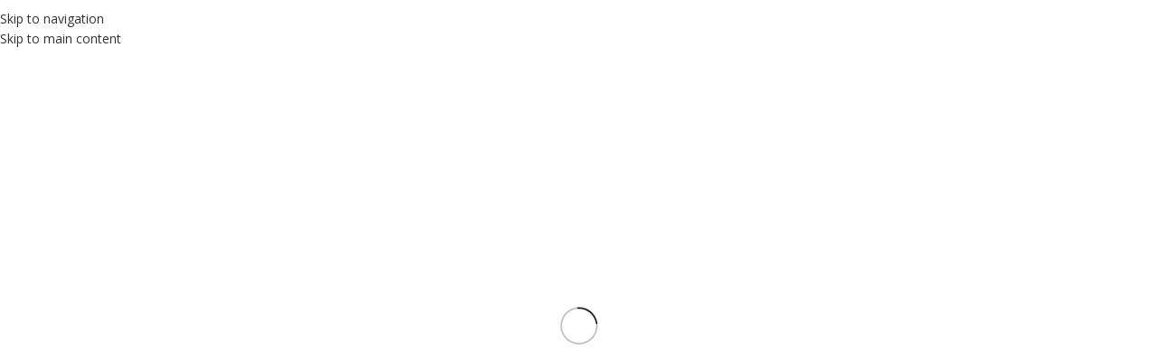

--- FILE ---
content_type: text/html; charset=UTF-8
request_url: https://decoflux.com/produktas/dekoratyvines-pagalves-uzvalkalas-versailles-dark-grey/
body_size: 82054
content:
<!DOCTYPE html>
<html lang="lt-LT" prefix="og: https://ogp.me/ns#">
<head><meta charset="UTF-8"><script>if(navigator.userAgent.match(/MSIE|Internet Explorer/i)||navigator.userAgent.match(/Trident\/7\..*?rv:11/i)){var href=document.location.href;if(!href.match(/[?&]nowprocket/)){if(href.indexOf("?")==-1){if(href.indexOf("#")==-1){document.location.href=href+"?nowprocket=1"}else{document.location.href=href.replace("#","?nowprocket=1#")}}else{if(href.indexOf("#")==-1){document.location.href=href+"&nowprocket=1"}else{document.location.href=href.replace("#","&nowprocket=1#")}}}}</script><script>(()=>{class RocketLazyLoadScripts{constructor(){this.v="2.0.4",this.userEvents=["keydown","keyup","mousedown","mouseup","mousemove","mouseover","mouseout","touchmove","touchstart","touchend","touchcancel","wheel","click","dblclick","input"],this.attributeEvents=["onblur","onclick","oncontextmenu","ondblclick","onfocus","onmousedown","onmouseenter","onmouseleave","onmousemove","onmouseout","onmouseover","onmouseup","onmousewheel","onscroll","onsubmit"]}async t(){this.i(),this.o(),/iP(ad|hone)/.test(navigator.userAgent)&&this.h(),this.u(),this.l(this),this.m(),this.k(this),this.p(this),this._(),await Promise.all([this.R(),this.L()]),this.lastBreath=Date.now(),this.S(this),this.P(),this.D(),this.O(),this.M(),await this.C(this.delayedScripts.normal),await this.C(this.delayedScripts.defer),await this.C(this.delayedScripts.async),await this.T(),await this.F(),await this.j(),await this.A(),window.dispatchEvent(new Event("rocket-allScriptsLoaded")),this.everythingLoaded=!0,this.lastTouchEnd&&await new Promise(t=>setTimeout(t,500-Date.now()+this.lastTouchEnd)),this.I(),this.H(),this.U(),this.W()}i(){this.CSPIssue=sessionStorage.getItem("rocketCSPIssue"),document.addEventListener("securitypolicyviolation",t=>{this.CSPIssue||"script-src-elem"!==t.violatedDirective||"data"!==t.blockedURI||(this.CSPIssue=!0,sessionStorage.setItem("rocketCSPIssue",!0))},{isRocket:!0})}o(){window.addEventListener("pageshow",t=>{this.persisted=t.persisted,this.realWindowLoadedFired=!0},{isRocket:!0}),window.addEventListener("pagehide",()=>{this.onFirstUserAction=null},{isRocket:!0})}h(){let t;function e(e){t=e}window.addEventListener("touchstart",e,{isRocket:!0}),window.addEventListener("touchend",function i(o){o.changedTouches[0]&&t.changedTouches[0]&&Math.abs(o.changedTouches[0].pageX-t.changedTouches[0].pageX)<10&&Math.abs(o.changedTouches[0].pageY-t.changedTouches[0].pageY)<10&&o.timeStamp-t.timeStamp<200&&(window.removeEventListener("touchstart",e,{isRocket:!0}),window.removeEventListener("touchend",i,{isRocket:!0}),"INPUT"===o.target.tagName&&"text"===o.target.type||(o.target.dispatchEvent(new TouchEvent("touchend",{target:o.target,bubbles:!0})),o.target.dispatchEvent(new MouseEvent("mouseover",{target:o.target,bubbles:!0})),o.target.dispatchEvent(new PointerEvent("click",{target:o.target,bubbles:!0,cancelable:!0,detail:1,clientX:o.changedTouches[0].clientX,clientY:o.changedTouches[0].clientY})),event.preventDefault()))},{isRocket:!0})}q(t){this.userActionTriggered||("mousemove"!==t.type||this.firstMousemoveIgnored?"keyup"===t.type||"mouseover"===t.type||"mouseout"===t.type||(this.userActionTriggered=!0,this.onFirstUserAction&&this.onFirstUserAction()):this.firstMousemoveIgnored=!0),"click"===t.type&&t.preventDefault(),t.stopPropagation(),t.stopImmediatePropagation(),"touchstart"===this.lastEvent&&"touchend"===t.type&&(this.lastTouchEnd=Date.now()),"click"===t.type&&(this.lastTouchEnd=0),this.lastEvent=t.type,t.composedPath&&t.composedPath()[0].getRootNode()instanceof ShadowRoot&&(t.rocketTarget=t.composedPath()[0]),this.savedUserEvents.push(t)}u(){this.savedUserEvents=[],this.userEventHandler=this.q.bind(this),this.userEvents.forEach(t=>window.addEventListener(t,this.userEventHandler,{passive:!1,isRocket:!0})),document.addEventListener("visibilitychange",this.userEventHandler,{isRocket:!0})}U(){this.userEvents.forEach(t=>window.removeEventListener(t,this.userEventHandler,{passive:!1,isRocket:!0})),document.removeEventListener("visibilitychange",this.userEventHandler,{isRocket:!0}),this.savedUserEvents.forEach(t=>{(t.rocketTarget||t.target).dispatchEvent(new window[t.constructor.name](t.type,t))})}m(){const t="return false",e=Array.from(this.attributeEvents,t=>"data-rocket-"+t),i="["+this.attributeEvents.join("],[")+"]",o="[data-rocket-"+this.attributeEvents.join("],[data-rocket-")+"]",s=(e,i,o)=>{o&&o!==t&&(e.setAttribute("data-rocket-"+i,o),e["rocket"+i]=new Function("event",o),e.setAttribute(i,t))};new MutationObserver(t=>{for(const n of t)"attributes"===n.type&&(n.attributeName.startsWith("data-rocket-")||this.everythingLoaded?n.attributeName.startsWith("data-rocket-")&&this.everythingLoaded&&this.N(n.target,n.attributeName.substring(12)):s(n.target,n.attributeName,n.target.getAttribute(n.attributeName))),"childList"===n.type&&n.addedNodes.forEach(t=>{if(t.nodeType===Node.ELEMENT_NODE)if(this.everythingLoaded)for(const i of[t,...t.querySelectorAll(o)])for(const t of i.getAttributeNames())e.includes(t)&&this.N(i,t.substring(12));else for(const e of[t,...t.querySelectorAll(i)])for(const t of e.getAttributeNames())this.attributeEvents.includes(t)&&s(e,t,e.getAttribute(t))})}).observe(document,{subtree:!0,childList:!0,attributeFilter:[...this.attributeEvents,...e]})}I(){this.attributeEvents.forEach(t=>{document.querySelectorAll("[data-rocket-"+t+"]").forEach(e=>{this.N(e,t)})})}N(t,e){const i=t.getAttribute("data-rocket-"+e);i&&(t.setAttribute(e,i),t.removeAttribute("data-rocket-"+e))}k(t){Object.defineProperty(HTMLElement.prototype,"onclick",{get(){return this.rocketonclick||null},set(e){this.rocketonclick=e,this.setAttribute(t.everythingLoaded?"onclick":"data-rocket-onclick","this.rocketonclick(event)")}})}S(t){function e(e,i){let o=e[i];e[i]=null,Object.defineProperty(e,i,{get:()=>o,set(s){t.everythingLoaded?o=s:e["rocket"+i]=o=s}})}e(document,"onreadystatechange"),e(window,"onload"),e(window,"onpageshow");try{Object.defineProperty(document,"readyState",{get:()=>t.rocketReadyState,set(e){t.rocketReadyState=e},configurable:!0}),document.readyState="loading"}catch(t){console.log("WPRocket DJE readyState conflict, bypassing")}}l(t){this.originalAddEventListener=EventTarget.prototype.addEventListener,this.originalRemoveEventListener=EventTarget.prototype.removeEventListener,this.savedEventListeners=[],EventTarget.prototype.addEventListener=function(e,i,o){o&&o.isRocket||!t.B(e,this)&&!t.userEvents.includes(e)||t.B(e,this)&&!t.userActionTriggered||e.startsWith("rocket-")||t.everythingLoaded?t.originalAddEventListener.call(this,e,i,o):(t.savedEventListeners.push({target:this,remove:!1,type:e,func:i,options:o}),"mouseenter"!==e&&"mouseleave"!==e||t.originalAddEventListener.call(this,e,t.savedUserEvents.push,o))},EventTarget.prototype.removeEventListener=function(e,i,o){o&&o.isRocket||!t.B(e,this)&&!t.userEvents.includes(e)||t.B(e,this)&&!t.userActionTriggered||e.startsWith("rocket-")||t.everythingLoaded?t.originalRemoveEventListener.call(this,e,i,o):t.savedEventListeners.push({target:this,remove:!0,type:e,func:i,options:o})}}J(t,e){this.savedEventListeners=this.savedEventListeners.filter(i=>{let o=i.type,s=i.target||window;return e!==o||t!==s||(this.B(o,s)&&(i.type="rocket-"+o),this.$(i),!1)})}H(){EventTarget.prototype.addEventListener=this.originalAddEventListener,EventTarget.prototype.removeEventListener=this.originalRemoveEventListener,this.savedEventListeners.forEach(t=>this.$(t))}$(t){t.remove?this.originalRemoveEventListener.call(t.target,t.type,t.func,t.options):this.originalAddEventListener.call(t.target,t.type,t.func,t.options)}p(t){let e;function i(e){return t.everythingLoaded?e:e.split(" ").map(t=>"load"===t||t.startsWith("load.")?"rocket-jquery-load":t).join(" ")}function o(o){function s(e){const s=o.fn[e];o.fn[e]=o.fn.init.prototype[e]=function(){return this[0]===window&&t.userActionTriggered&&("string"==typeof arguments[0]||arguments[0]instanceof String?arguments[0]=i(arguments[0]):"object"==typeof arguments[0]&&Object.keys(arguments[0]).forEach(t=>{const e=arguments[0][t];delete arguments[0][t],arguments[0][i(t)]=e})),s.apply(this,arguments),this}}if(o&&o.fn&&!t.allJQueries.includes(o)){const e={DOMContentLoaded:[],"rocket-DOMContentLoaded":[]};for(const t in e)document.addEventListener(t,()=>{e[t].forEach(t=>t())},{isRocket:!0});o.fn.ready=o.fn.init.prototype.ready=function(i){function s(){parseInt(o.fn.jquery)>2?setTimeout(()=>i.bind(document)(o)):i.bind(document)(o)}return"function"==typeof i&&(t.realDomReadyFired?!t.userActionTriggered||t.fauxDomReadyFired?s():e["rocket-DOMContentLoaded"].push(s):e.DOMContentLoaded.push(s)),o([])},s("on"),s("one"),s("off"),t.allJQueries.push(o)}e=o}t.allJQueries=[],o(window.jQuery),Object.defineProperty(window,"jQuery",{get:()=>e,set(t){o(t)}})}P(){const t=new Map;document.write=document.writeln=function(e){const i=document.currentScript,o=document.createRange(),s=i.parentElement;let n=t.get(i);void 0===n&&(n=i.nextSibling,t.set(i,n));const c=document.createDocumentFragment();o.setStart(c,0),c.appendChild(o.createContextualFragment(e)),s.insertBefore(c,n)}}async R(){return new Promise(t=>{this.userActionTriggered?t():this.onFirstUserAction=t})}async L(){return new Promise(t=>{document.addEventListener("DOMContentLoaded",()=>{this.realDomReadyFired=!0,t()},{isRocket:!0})})}async j(){return this.realWindowLoadedFired?Promise.resolve():new Promise(t=>{window.addEventListener("load",t,{isRocket:!0})})}M(){this.pendingScripts=[];this.scriptsMutationObserver=new MutationObserver(t=>{for(const e of t)e.addedNodes.forEach(t=>{"SCRIPT"!==t.tagName||t.noModule||t.isWPRocket||this.pendingScripts.push({script:t,promise:new Promise(e=>{const i=()=>{const i=this.pendingScripts.findIndex(e=>e.script===t);i>=0&&this.pendingScripts.splice(i,1),e()};t.addEventListener("load",i,{isRocket:!0}),t.addEventListener("error",i,{isRocket:!0}),setTimeout(i,1e3)})})})}),this.scriptsMutationObserver.observe(document,{childList:!0,subtree:!0})}async F(){await this.X(),this.pendingScripts.length?(await this.pendingScripts[0].promise,await this.F()):this.scriptsMutationObserver.disconnect()}D(){this.delayedScripts={normal:[],async:[],defer:[]},document.querySelectorAll("script[type$=rocketlazyloadscript]").forEach(t=>{t.hasAttribute("data-rocket-src")?t.hasAttribute("async")&&!1!==t.async?this.delayedScripts.async.push(t):t.hasAttribute("defer")&&!1!==t.defer||"module"===t.getAttribute("data-rocket-type")?this.delayedScripts.defer.push(t):this.delayedScripts.normal.push(t):this.delayedScripts.normal.push(t)})}async _(){await this.L();let t=[];document.querySelectorAll("script[type$=rocketlazyloadscript][data-rocket-src]").forEach(e=>{let i=e.getAttribute("data-rocket-src");if(i&&!i.startsWith("data:")){i.startsWith("//")&&(i=location.protocol+i);try{const o=new URL(i).origin;o!==location.origin&&t.push({src:o,crossOrigin:e.crossOrigin||"module"===e.getAttribute("data-rocket-type")})}catch(t){}}}),t=[...new Map(t.map(t=>[JSON.stringify(t),t])).values()],this.Y(t,"preconnect")}async G(t){if(await this.K(),!0!==t.noModule||!("noModule"in HTMLScriptElement.prototype))return new Promise(e=>{let i;function o(){(i||t).setAttribute("data-rocket-status","executed"),e()}try{if(navigator.userAgent.includes("Firefox/")||""===navigator.vendor||this.CSPIssue)i=document.createElement("script"),[...t.attributes].forEach(t=>{let e=t.nodeName;"type"!==e&&("data-rocket-type"===e&&(e="type"),"data-rocket-src"===e&&(e="src"),i.setAttribute(e,t.nodeValue))}),t.text&&(i.text=t.text),t.nonce&&(i.nonce=t.nonce),i.hasAttribute("src")?(i.addEventListener("load",o,{isRocket:!0}),i.addEventListener("error",()=>{i.setAttribute("data-rocket-status","failed-network"),e()},{isRocket:!0}),setTimeout(()=>{i.isConnected||e()},1)):(i.text=t.text,o()),i.isWPRocket=!0,t.parentNode.replaceChild(i,t);else{const i=t.getAttribute("data-rocket-type"),s=t.getAttribute("data-rocket-src");i?(t.type=i,t.removeAttribute("data-rocket-type")):t.removeAttribute("type"),t.addEventListener("load",o,{isRocket:!0}),t.addEventListener("error",i=>{this.CSPIssue&&i.target.src.startsWith("data:")?(console.log("WPRocket: CSP fallback activated"),t.removeAttribute("src"),this.G(t).then(e)):(t.setAttribute("data-rocket-status","failed-network"),e())},{isRocket:!0}),s?(t.fetchPriority="high",t.removeAttribute("data-rocket-src"),t.src=s):t.src="data:text/javascript;base64,"+window.btoa(unescape(encodeURIComponent(t.text)))}}catch(i){t.setAttribute("data-rocket-status","failed-transform"),e()}});t.setAttribute("data-rocket-status","skipped")}async C(t){const e=t.shift();return e?(e.isConnected&&await this.G(e),this.C(t)):Promise.resolve()}O(){this.Y([...this.delayedScripts.normal,...this.delayedScripts.defer,...this.delayedScripts.async],"preload")}Y(t,e){this.trash=this.trash||[];let i=!0;var o=document.createDocumentFragment();t.forEach(t=>{const s=t.getAttribute&&t.getAttribute("data-rocket-src")||t.src;if(s&&!s.startsWith("data:")){const n=document.createElement("link");n.href=s,n.rel=e,"preconnect"!==e&&(n.as="script",n.fetchPriority=i?"high":"low"),t.getAttribute&&"module"===t.getAttribute("data-rocket-type")&&(n.crossOrigin=!0),t.crossOrigin&&(n.crossOrigin=t.crossOrigin),t.integrity&&(n.integrity=t.integrity),t.nonce&&(n.nonce=t.nonce),o.appendChild(n),this.trash.push(n),i=!1}}),document.head.appendChild(o)}W(){this.trash.forEach(t=>t.remove())}async T(){try{document.readyState="interactive"}catch(t){}this.fauxDomReadyFired=!0;try{await this.K(),this.J(document,"readystatechange"),document.dispatchEvent(new Event("rocket-readystatechange")),await this.K(),document.rocketonreadystatechange&&document.rocketonreadystatechange(),await this.K(),this.J(document,"DOMContentLoaded"),document.dispatchEvent(new Event("rocket-DOMContentLoaded")),await this.K(),this.J(window,"DOMContentLoaded"),window.dispatchEvent(new Event("rocket-DOMContentLoaded"))}catch(t){console.error(t)}}async A(){try{document.readyState="complete"}catch(t){}try{await this.K(),this.J(document,"readystatechange"),document.dispatchEvent(new Event("rocket-readystatechange")),await this.K(),document.rocketonreadystatechange&&document.rocketonreadystatechange(),await this.K(),this.J(window,"load"),window.dispatchEvent(new Event("rocket-load")),await this.K(),window.rocketonload&&window.rocketonload(),await this.K(),this.allJQueries.forEach(t=>t(window).trigger("rocket-jquery-load")),await this.K(),this.J(window,"pageshow");const t=new Event("rocket-pageshow");t.persisted=this.persisted,window.dispatchEvent(t),await this.K(),window.rocketonpageshow&&window.rocketonpageshow({persisted:this.persisted})}catch(t){console.error(t)}}async K(){Date.now()-this.lastBreath>45&&(await this.X(),this.lastBreath=Date.now())}async X(){return document.hidden?new Promise(t=>setTimeout(t)):new Promise(t=>requestAnimationFrame(t))}B(t,e){return e===document&&"readystatechange"===t||(e===document&&"DOMContentLoaded"===t||(e===window&&"DOMContentLoaded"===t||(e===window&&"load"===t||e===window&&"pageshow"===t)))}static run(){(new RocketLazyLoadScripts).t()}}RocketLazyLoadScripts.run()})();</script>
	
	<link rel="profile" href="https://gmpg.org/xfn/11">
	<link rel="pingback" href="https://decoflux.com/xmlrpc.php">

	
        <script type="rocketlazyloadscript" data-rocket-type="application/javascript" style="display:none">
            /* <![CDATA[ */
            window.pysWooProductData = window.pysWooProductData || [];
                        window.pysWooProductData[30580] = {"facebook":{"delay":0,"type":"static","name":"AddToCart","eventID":"898b2ec3-deeb-4234-891c-2c27be550dd3","pixelIds":["2253620771547613"],"params":{"content_type":"product","content_ids":["30580"],"contents":[{"id":"30580","quantity":1}],"tags":"20%","content_name":"Dekoratyvin\u0117s pagalv\u0117s u\u017evalkalas Versailles Dark Grey","category_name":"Svetain\u0117, VERSAILLES, Viskam 20","value":"36","currency":"EUR"},"e_id":"woo_add_to_cart_on_button_click","ids":[],"hasTimeWindow":false,"timeWindow":0,"woo_order":"","edd_order":""},"ga":{"delay":0,"type":"static","name":"add_to_cart","trackingIds":["G-TWDGRZ9DYF"],"params":{"event_category":"ecommerce","currency":"EUR","items":[{"item_id":"30580","item_name":"Dekoratyvin\u0117s pagalv\u0117s u\u017evalkalas Versailles Dark Grey","quantity":1,"price":"36","affiliation":"DecoFlux","item_category":"Svetain\u0117","item_category2":"VERSAILLES","item_category3":"Viskam 20"}],"value":"36","ecomm_prodid":"30580","ecomm_pagetype":"cart","ecomm_totalvalue":"36"},"e_id":"woo_add_to_cart_on_button_click","ids":[],"hasTimeWindow":false,"timeWindow":0,"eventID":"","woo_order":"","edd_order":""}};
                        window.pysWooProductData[30581] = {"facebook":{"delay":0,"type":"static","name":"AddToCart","eventID":"2947bc78-a25b-4824-9e07-b3f53711fb2e","pixelIds":["2253620771547613"],"params":{"content_type":"product","content_ids":["30581"],"contents":[{"id":"30581","quantity":1}],"tags":"50%","content_name":"Dekoratyvin\u0117s pagalv\u0117s u\u017evalkalas Versailles Dark Grey - 40x60cm","category_name":"Svetain\u0117, VERSAILLES, Viskam 20","value":"36","currency":"EUR"},"e_id":"woo_add_to_cart_on_button_click","ids":[],"hasTimeWindow":false,"timeWindow":0,"woo_order":"","edd_order":""},"ga":{"delay":0,"type":"static","name":"add_to_cart","trackingIds":["G-TWDGRZ9DYF"],"params":{"event_category":"ecommerce","currency":"EUR","items":[{"item_id":"30581","item_name":"Dekoratyvin\u0117s pagalv\u0117s u\u017evalkalas Versailles Dark Grey - 40x60cm","quantity":1,"price":"36","variant":"40x60cm","affiliation":"DecoFlux","item_category":"Svetain\u0117","item_category2":"VERSAILLES","item_category3":"Viskam 20"}],"value":"36","ecomm_prodid":"30581","ecomm_pagetype":"cart","ecomm_totalvalue":"36"},"e_id":"woo_add_to_cart_on_button_click","ids":[],"hasTimeWindow":false,"timeWindow":0,"eventID":"","woo_order":"","edd_order":""}};
                        /* ]]> */
        </script>

        	<style>img:is([sizes="auto" i], [sizes^="auto," i]) { contain-intrinsic-size: 3000px 1500px }</style>
	<link rel="alternate" hreflang="lt" href="https://decoflux.com/produktas/dekoratyvines-pagalves-uzvalkalas-versailles-dark-grey/" />
<link rel="alternate" hreflang="en" href="https://decoflux.com/en/product/decorative-pillow-case-versailles-dark-grey/" />
<link rel="alternate" hreflang="x-default" href="https://decoflux.com/produktas/dekoratyvines-pagalves-uzvalkalas-versailles-dark-grey/" />

            <script data-no-defer="1" data-ezscrex="false" data-cfasync="false" data-pagespeed-no-defer data-cookieconsent="ignore">
                var ctPublicFunctions = {"_ajax_nonce":"5f4fe659e3","_rest_nonce":"1d7fb4955f","_ajax_url":"\/wp-admin\/admin-ajax.php","_rest_url":"https:\/\/decoflux.com\/wp-json\/","data__cookies_type":"none","data__ajax_type":"rest","data__bot_detector_enabled":"0","data__frontend_data_log_enabled":1,"cookiePrefix":"","wprocket_detected":true,"host_url":"decoflux.com","text__ee_click_to_select":"Click to select the whole data","text__ee_original_email":"The complete one is","text__ee_got_it":"Got it","text__ee_blocked":"Blocked","text__ee_cannot_connect":"Cannot connect","text__ee_cannot_decode":"Can not decode email. Unknown reason","text__ee_email_decoder":"CleanTalk email decoder","text__ee_wait_for_decoding":"The magic is on the way!","text__ee_decoding_process":"Please wait a few seconds while we decode the contact data."}
            </script>
        
            <script data-no-defer="1" data-ezscrex="false" data-cfasync="false" data-pagespeed-no-defer data-cookieconsent="ignore">
                var ctPublic = {"_ajax_nonce":"5f4fe659e3","settings__forms__check_internal":"0","settings__forms__check_external":"0","settings__forms__force_protection":"0","settings__forms__search_test":"1","settings__forms__wc_add_to_cart":"0","settings__data__bot_detector_enabled":"0","settings__sfw__anti_crawler":"1","blog_home":"https:\/\/decoflux.com\/","pixel__setting":"3","pixel__enabled":true,"pixel__url":"https:\/\/moderate4-v4.cleantalk.org\/pixel\/40a45a4f866e2799749d94472f2a2840.gif","data__email_check_before_post":"1","data__email_check_exist_post":"1","data__cookies_type":"none","data__key_is_ok":true,"data__visible_fields_required":true,"wl_brandname":"Anti-Spam by CleanTalk","wl_brandname_short":"CleanTalk","ct_checkjs_key":"621325cd3186720ee305387256143c2fee73f219e0d118a8e176dd92d92d7fe0","emailEncoderPassKey":"2871e9762dc1d4a8237580531aefefa8","bot_detector_forms_excluded":"W10=","advancedCacheExists":true,"varnishCacheExists":false,"wc_ajax_add_to_cart":true}
            </script>
        
<!-- Google Tag Manager by PYS -->
    <script type="rocketlazyloadscript" data-cfasync="false" data-pagespeed-no-defer>
	    window.dataLayerPYS = window.dataLayerPYS || [];
	</script>
<!-- End Google Tag Manager by PYS -->
<!-- Search Engine Optimization by Rank Math - https://rankmath.com/ -->
<title>Dekoratyvinės pagalvės užvalkalas Versailles Dark Grey - DecoFlux</title>
<link data-rocket-prefetch href="https://www.googletagmanager.com" rel="dns-prefetch">
<link data-rocket-prefetch href="https://fonts.googleapis.com" rel="dns-prefetch">
<link data-rocket-prefetch href="https://static-tracking.klaviyo.com" rel="dns-prefetch">
<link data-rocket-prefetch href="https://static.klaviyo.com" rel="dns-prefetch"><link rel="preload" data-rocket-preload as="image" href="https://decoflux.com/wp-content/uploads/2022/03/Versaille_darkgrey_pillow-700x817.jpg" imagesrcset="https://decoflux.com/wp-content/uploads/2022/03/Versaille_darkgrey_pillow-700x817.jpg 700w, https://decoflux.com/wp-content/uploads/2022/03/Versaille_darkgrey_pillow-600x701.jpg 600w, https://decoflux.com/wp-content/uploads/2022/03/Versaille_darkgrey_pillow-150x175.jpg 150w, https://decoflux.com/wp-content/uploads/2022/03/Versaille_darkgrey_pillow-257x300.jpg 257w, https://decoflux.com/wp-content/uploads/2022/03/Versaille_darkgrey_pillow-877x1024.jpg 877w, https://decoflux.com/wp-content/uploads/2022/03/Versaille_darkgrey_pillow-768x897.jpg 768w, https://decoflux.com/wp-content/uploads/2022/03/Versaille_darkgrey_pillow.jpg 900w" imagesizes="(max-width: 700px) 100vw, 700px" fetchpriority="high">
<meta name="description" content="Mėgstantiems pajausti subtilumą ir unikalumą."/>
<meta name="robots" content="follow, index, max-snippet:-1, max-video-preview:-1, max-image-preview:large"/>
<link rel="canonical" href="https://decoflux.com/produktas/dekoratyvines-pagalves-uzvalkalas-versailles-dark-grey/" />
<meta property="og:locale" content="lt_LT" />
<meta property="og:type" content="product" />
<meta property="og:title" content="Dekoratyvinės pagalvės užvalkalas Versailles Dark Grey - DecoFlux" />
<meta property="og:description" content="Mėgstantiems pajausti subtilumą ir unikalumą." />
<meta property="og:url" content="https://decoflux.com/produktas/dekoratyvines-pagalves-uzvalkalas-versailles-dark-grey/" />
<meta property="og:site_name" content="DecoFlux" />
<meta property="og:updated_time" content="2025-12-08T14:58:56+03:00" />
<meta property="og:image" content="https://decoflux.com/wp-content/uploads/2022/03/Versaille_darkgrey_pillow.jpg" />
<meta property="og:image:secure_url" content="https://decoflux.com/wp-content/uploads/2022/03/Versaille_darkgrey_pillow.jpg" />
<meta property="og:image:width" content="900" />
<meta property="og:image:height" content="1051" />
<meta property="og:image:alt" content="Dekoratyvinės pagalvės užvalkalas Versailles Dark Grey" />
<meta property="og:image:type" content="image/jpeg" />
<meta property="product:availability" content="instock" />
<meta name="twitter:card" content="summary_large_image" />
<meta name="twitter:title" content="Dekoratyvinės pagalvės užvalkalas Versailles Dark Grey - DecoFlux" />
<meta name="twitter:description" content="Mėgstantiems pajausti subtilumą ir unikalumą." />
<meta name="twitter:image" content="https://decoflux.com/wp-content/uploads/2022/03/Versaille_darkgrey_pillow.jpg" />
<meta name="twitter:label1" content="Price" />
<meta name="twitter:data1" content="36.00&nbsp;&euro;" />
<meta name="twitter:label2" content="Availability" />
<meta name="twitter:data2" content="Turime" />
<script type="application/ld+json" class="rank-math-schema">{"@context":"https://schema.org","@graph":[{"@type":"Organization","@id":"https://decoflux.com/#organization","name":"Decoflux","url":"https://decoflux.com","logo":{"@type":"ImageObject","@id":"https://decoflux.com/#logo","url":"https://decoflux.com/wp-content/uploads/2022/06/decoflux-bed-linen-set-pillowcas-scaled-scaled.jpg","contentUrl":"https://decoflux.com/wp-content/uploads/2022/06/decoflux-bed-linen-set-pillowcas-scaled-scaled.jpg","caption":"DecoFlux","inLanguage":"lt-LT","width":"1400","height":"787"}},{"@type":"WebSite","@id":"https://decoflux.com/#website","url":"https://decoflux.com","name":"DecoFlux","publisher":{"@id":"https://decoflux.com/#organization"},"inLanguage":"lt-LT"},{"@type":"ImageObject","@id":"https://decoflux.com/wp-content/uploads/2022/03/Versaille_darkgrey_pillow.jpg","url":"https://decoflux.com/wp-content/uploads/2022/03/Versaille_darkgrey_pillow.jpg","width":"900","height":"1051","inLanguage":"lt-LT"},{"@type":"ItemPage","@id":"https://decoflux.com/produktas/dekoratyvines-pagalves-uzvalkalas-versailles-dark-grey/#webpage","url":"https://decoflux.com/produktas/dekoratyvines-pagalves-uzvalkalas-versailles-dark-grey/","name":"Dekoratyvin\u0117s pagalv\u0117s u\u017evalkalas Versailles Dark Grey - DecoFlux","datePublished":"2020-05-11T22:43:54+03:00","dateModified":"2025-12-08T14:58:56+03:00","isPartOf":{"@id":"https://decoflux.com/#website"},"primaryImageOfPage":{"@id":"https://decoflux.com/wp-content/uploads/2022/03/Versaille_darkgrey_pillow.jpg"},"inLanguage":"lt-LT"},{"@type":"Product","name":"Dekoratyvin\u0117s pagalv\u0117s u\u017evalkalas Versailles Dark Grey - DecoFlux","description":"M\u0117gstantiems pajausti subtilum\u0105 ir unikalum\u0105.","category":"Svetain\u0117","mainEntityOfPage":{"@id":"https://decoflux.com/produktas/dekoratyvines-pagalves-uzvalkalas-versailles-dark-grey/#webpage"},"image":[{"@type":"ImageObject","url":"https://decoflux.com/wp-content/uploads/2022/03/Versaille_darkgrey_pillow.jpg","height":"1051","width":"900"},{"@type":"ImageObject","url":"https://decoflux.com/wp-content/uploads/2022/03/Versaille_darkgrey_pillow.jpg","height":"1051","width":"900"},{"@type":"ImageObject","url":"https://decoflux.com/wp-content/uploads/2022/03/versaille_darkgrey_pillow_small.jpg","height":"667","width":"1000"},{"@type":"ImageObject","url":"https://decoflux.com/wp-content/uploads/2022/03/versaille_darkgrey_pattern_small.jpg","height":"667","width":"1000"}],"offers":{"@type":"Offer","price":"36.00","priceValidUntil":"2026-12-31","priceSpecification":{"price":"36.00","priceCurrency":"EUR","valueAddedTaxIncluded":"true"},"priceCurrency":"EUR","availability":"http://schema.org/InStock","seller":{"@type":"Organization","@id":"https://decoflux.com/","name":"DecoFlux","url":"https://decoflux.com","logo":"https://decoflux.com/wp-content/uploads/2022/06/decoflux-bed-linen-set-pillowcas-scaled-scaled.jpg"},"url":"https://decoflux.com/produktas/dekoratyvines-pagalves-uzvalkalas-versailles-dark-grey/"},"additionalProperty":[{"@type":"PropertyValue","name":"pa_medziagiskumas","value":"100% medviln\u0117"},{"@type":"PropertyValue","name":"pa_kolekcijos","value":"Versailles"},{"@type":"PropertyValue","name":"pa_nuolaida"},{"@type":"PropertyValue","name":"nuolaida"}],"@id":"https://decoflux.com/produktas/dekoratyvines-pagalves-uzvalkalas-versailles-dark-grey/#richSnippet"}]}</script>
<!-- /Rank Math WordPress SEO plugin -->

<script type="rocketlazyloadscript" data-rocket-type='application/javascript' id='pys-version-script'>console.log('PixelYourSite PRO version 12.3.4');</script>
<link rel='dns-prefetch' href='//static.klaviyo.com' />
<link rel='dns-prefetch' href='//www.googletagmanager.com' />
<link rel='dns-prefetch' href='//fonts.googleapis.com' />
<link rel='dns-prefetch' href='//cdnjs.cloudflare.com' />
<link rel="alternate" type="application/rss+xml" title="DecoFlux &raquo; Įrašų RSS srautas" href="https://decoflux.com/feed/" />
<link rel="alternate" type="application/rss+xml" title="DecoFlux &raquo; Komentarų RSS srautas" href="https://decoflux.com/comments/feed/" />
<link rel="alternate" type="application/rss+xml" title="DecoFlux &raquo; Įrašo „Dekoratyvinės pagalvės užvalkalas Versailles Dark Grey“ komentarų RSS srautas" href="https://decoflux.com/produktas/dekoratyvines-pagalves-uzvalkalas-versailles-dark-grey/feed/" />
<link rel='stylesheet' id='cleantalk-public-css-css' href='https://decoflux.com/wp-content/plugins/cleantalk-spam-protect/css/cleantalk-public.min.css?ver=6.69.2_1765866602' type='text/css' media='all' />
<link rel='stylesheet' id='cleantalk-email-decoder-css-css' href='https://decoflux.com/wp-content/plugins/cleantalk-spam-protect/css/cleantalk-email-decoder.min.css?ver=6.69.2_1765866602' type='text/css' media='all' />
<link rel='stylesheet' id='cm-noto-sans-font-css' href='https://fonts.googleapis.com/css2?family=Noto+Sans:ital,wdth,wght@0,62.5..100,100..900;1,62.5..100,100..900&#038;display=swap' type='text/css' media='all' />
<link data-minify="1" rel='stylesheet' id='consent-magic-css' href='https://decoflux.com/wp-content/cache/min/1/wp-content/plugins/consent-magic-pro/assets/css/style-public.min.css?ver=1766473698' type='text/css' media='all' />
<style id='woocommerce-inline-inline-css' type='text/css'>
.woocommerce form .form-row .required { visibility: visible; }
</style>
<link rel='stylesheet' id='wpml-legacy-horizontal-list-0-css' href='https://decoflux.com/wp-content/plugins/sitepress-multilingual-cms/templates/language-switchers/legacy-list-horizontal/style.min.css?ver=1' type='text/css' media='all' />
<link rel='stylesheet' id='wpml-menu-item-0-css' href='https://decoflux.com/wp-content/plugins/sitepress-multilingual-cms/templates/language-switchers/menu-item/style.min.css?ver=1' type='text/css' media='all' />
<link data-minify="1" rel='stylesheet' id='montonio-style-css' href='https://decoflux.com/wp-content/cache/min/1/wp-content/plugins/montonio-for-woocommerce/assets/css/montonio-style.css?ver=1766473698' type='text/css' media='all' />
<link data-minify="1" rel='stylesheet' id='select2css-css' href='https://decoflux.com/wp-content/cache/min/1/ajax/libs/select2/4.0.7/css/select2.css?ver=1766473698' type='text/css' media='all' />
<link data-minify="1" rel='stylesheet' id='cms-navigation-style-base-css' href='https://decoflux.com/wp-content/cache/min/1/wp-content/plugins/xwpml-cms-nav/res/css/cms-navigation-base.css?ver=1766473698' type='text/css' media='screen' />
<link data-minify="1" rel='stylesheet' id='cms-navigation-style-css' href='https://decoflux.com/wp-content/cache/min/1/wp-content/plugins/xwpml-cms-nav/res/css/cms-navigation.css?ver=1766473698' type='text/css' media='screen' />
<link rel='stylesheet' id='elementor-frontend-css' href='https://decoflux.com/wp-content/plugins/elementor/assets/css/frontend.min.css?ver=3.33.4' type='text/css' media='all' />
<link rel='stylesheet' id='e-popup-css' href='https://decoflux.com/wp-content/plugins/elementor-pro/assets/css/conditionals/popup.min.css?ver=3.33.2' type='text/css' media='all' />
<link data-minify="1" rel='stylesheet' id='elementor-icons-css' href='https://decoflux.com/wp-content/cache/min/1/wp-content/plugins/elementor/assets/lib/eicons/css/elementor-icons.min.css?ver=1766473698' type='text/css' media='all' />
<link data-minify="1" rel='stylesheet' id='elementor-post-4965-css' href='https://decoflux.com/wp-content/cache/min/1/wp-content/uploads/elementor/css/post-4965.css?ver=1766473698' type='text/css' media='all' />
<link data-minify="1" rel='stylesheet' id='elementor-post-290381-css' href='https://decoflux.com/wp-content/cache/min/1/wp-content/uploads/elementor/css/post-290381.css?ver=1766473698' type='text/css' media='all' />
<link rel='stylesheet' id='wc_pv_intl-phones-lib-css-css' href='https://decoflux.com/wp-content/plugins/woo-phone-validator/assets/vendor/css/intlTelInput.min.css?ver=6.8.3' type='text/css' media='all' />
<link rel='stylesheet' id='wc_pv_css-style-css' href='https://decoflux.com/wp-content/plugins/woo-phone-validator/assets/css/frontend.min.css?ver=1.3.0' type='text/css' media='all' />
<link rel='stylesheet' id='woo_discount_pro_style-css' href='https://decoflux.com/wp-content/plugins/xwoo-discount-rules-pro/Assets/Css/awdr_style.min.css?ver=2.6.13' type='text/css' media='all' />
<link rel='stylesheet' id='wd-style-base-css' href='https://decoflux.com/wp-content/themes/woodmart/css/parts/base.min.css?ver=8.3.7' type='text/css' media='all' />
<link rel='stylesheet' id='wd-helpers-wpb-elem-css' href='https://decoflux.com/wp-content/themes/woodmart/css/parts/helpers-wpb-elem.min.css?ver=8.3.7' type='text/css' media='all' />
<link rel='stylesheet' id='wd-woo-stripe-css' href='https://decoflux.com/wp-content/themes/woodmart/css/parts/int-woo-stripe.min.css?ver=8.3.7' type='text/css' media='all' />
<link rel='stylesheet' id='wd-woo-paypal-payments-css' href='https://decoflux.com/wp-content/themes/woodmart/css/parts/int-woo-paypal-payments.min.css?ver=8.3.7' type='text/css' media='all' />
<link rel='stylesheet' id='wd-wpml-css' href='https://decoflux.com/wp-content/themes/woodmart/css/parts/int-wpml.min.css?ver=8.3.7' type='text/css' media='all' />
<link rel='stylesheet' id='wd-elementor-base-css' href='https://decoflux.com/wp-content/themes/woodmart/css/parts/int-elem-base.min.css?ver=8.3.7' type='text/css' media='all' />
<link rel='stylesheet' id='wd-elementor-pro-base-css' href='https://decoflux.com/wp-content/themes/woodmart/css/parts/int-elementor-pro.min.css?ver=8.3.7' type='text/css' media='all' />
<link rel='stylesheet' id='wd-woocommerce-base-css' href='https://decoflux.com/wp-content/themes/woodmart/css/parts/woocommerce-base.min.css?ver=8.3.7' type='text/css' media='all' />
<link rel='stylesheet' id='wd-mod-star-rating-css' href='https://decoflux.com/wp-content/themes/woodmart/css/parts/mod-star-rating.min.css?ver=8.3.7' type='text/css' media='all' />
<link rel='stylesheet' id='wd-woocommerce-block-notices-css' href='https://decoflux.com/wp-content/themes/woodmart/css/parts/woo-mod-block-notices.min.css?ver=8.3.7' type='text/css' media='all' />
<link rel='stylesheet' id='wd-woo-mod-quantity-css' href='https://decoflux.com/wp-content/themes/woodmart/css/parts/woo-mod-quantity.min.css?ver=8.3.7' type='text/css' media='all' />
<link rel='stylesheet' id='wd-woo-single-prod-el-base-css' href='https://decoflux.com/wp-content/themes/woodmart/css/parts/woo-single-prod-el-base.min.css?ver=8.3.7' type='text/css' media='all' />
<link rel='stylesheet' id='wd-woo-mod-stock-status-css' href='https://decoflux.com/wp-content/themes/woodmart/css/parts/woo-mod-stock-status.min.css?ver=8.3.7' type='text/css' media='all' />
<link rel='stylesheet' id='wd-woo-opt-hide-larger-price-css' href='https://decoflux.com/wp-content/themes/woodmart/css/parts/woo-opt-hide-larger-price.min.css?ver=8.3.7' type='text/css' media='all' />
<link rel='stylesheet' id='wd-woo-mod-shop-attributes-css' href='https://decoflux.com/wp-content/themes/woodmart/css/parts/woo-mod-shop-attributes.min.css?ver=8.3.7' type='text/css' media='all' />
<link rel='stylesheet' id='child-style-css' href='https://decoflux.com/wp-content/themes/woodmart-child/style.css?ver=8.3.7' type='text/css' media='all' />
<link rel='stylesheet' id='wd-header-base-css' href='https://decoflux.com/wp-content/themes/woodmart/css/parts/header-base.min.css?ver=8.3.7' type='text/css' media='all' />
<link rel='stylesheet' id='wd-mod-tools-css' href='https://decoflux.com/wp-content/themes/woodmart/css/parts/mod-tools.min.css?ver=8.3.7' type='text/css' media='all' />
<link rel='stylesheet' id='wd-header-elements-base-css' href='https://decoflux.com/wp-content/themes/woodmart/css/parts/header-el-base.min.css?ver=8.3.7' type='text/css' media='all' />
<link rel='stylesheet' id='wd-header-my-account-dropdown-css' href='https://decoflux.com/wp-content/themes/woodmart/css/parts/header-el-my-account-dropdown.min.css?ver=8.3.7' type='text/css' media='all' />
<link rel='stylesheet' id='wd-woo-mod-login-form-css' href='https://decoflux.com/wp-content/themes/woodmart/css/parts/woo-mod-login-form.min.css?ver=8.3.7' type='text/css' media='all' />
<link rel='stylesheet' id='wd-woo-opt-social-login-css' href='https://decoflux.com/wp-content/themes/woodmart/css/parts/woo-opt-social-login.min.css?ver=8.3.7' type='text/css' media='all' />
<link rel='stylesheet' id='wd-header-my-account-css' href='https://decoflux.com/wp-content/themes/woodmart/css/parts/header-el-my-account.min.css?ver=8.3.7' type='text/css' media='all' />
<link rel='stylesheet' id='wd-header-search-css' href='https://decoflux.com/wp-content/themes/woodmart/css/parts/header-el-search.min.css?ver=8.3.7' type='text/css' media='all' />
<link rel='stylesheet' id='wd-header-cart-side-css' href='https://decoflux.com/wp-content/themes/woodmart/css/parts/header-el-cart-side.min.css?ver=8.3.7' type='text/css' media='all' />
<link rel='stylesheet' id='wd-header-cart-css' href='https://decoflux.com/wp-content/themes/woodmart/css/parts/header-el-cart.min.css?ver=8.3.7' type='text/css' media='all' />
<link rel='stylesheet' id='wd-widget-shopping-cart-css' href='https://decoflux.com/wp-content/themes/woodmart/css/parts/woo-widget-shopping-cart.min.css?ver=8.3.7' type='text/css' media='all' />
<link rel='stylesheet' id='wd-widget-product-list-css' href='https://decoflux.com/wp-content/themes/woodmart/css/parts/woo-widget-product-list.min.css?ver=8.3.7' type='text/css' media='all' />
<link rel='stylesheet' id='wd-header-mobile-nav-dropdown-css' href='https://decoflux.com/wp-content/themes/woodmart/css/parts/header-el-mobile-nav-dropdown.min.css?ver=8.3.7' type='text/css' media='all' />
<link rel='stylesheet' id='wd-mod-nav-menu-label-css' href='https://decoflux.com/wp-content/themes/woodmart/css/parts/mod-nav-menu-label.min.css?ver=8.3.7' type='text/css' media='all' />
<link rel='stylesheet' id='wd-woo-single-prod-builder-css' href='https://decoflux.com/wp-content/themes/woodmart/css/parts/woo-single-prod-builder.min.css?ver=8.3.7' type='text/css' media='all' />
<link rel='stylesheet' id='wd-woo-single-prod-el-gallery-css' href='https://decoflux.com/wp-content/themes/woodmart/css/parts/woo-single-prod-el-gallery.min.css?ver=8.3.7' type='text/css' media='all' />
<link rel='stylesheet' id='wd-woo-single-prod-el-gallery-opt-thumb-left-desktop-css' href='https://decoflux.com/wp-content/themes/woodmart/css/parts/woo-single-prod-el-gallery-opt-thumb-left-desktop.min.css?ver=8.3.7' type='text/css' media='all' />
<link rel='stylesheet' id='wd-swiper-css' href='https://decoflux.com/wp-content/themes/woodmart/css/parts/lib-swiper.min.css?ver=8.3.7' type='text/css' media='all' />
<link rel='stylesheet' id='wd-woo-mod-product-labels-css' href='https://decoflux.com/wp-content/themes/woodmart/css/parts/woo-mod-product-labels.min.css?ver=8.3.7' type='text/css' media='all' />
<link rel='stylesheet' id='wd-woo-mod-product-labels-rect-css' href='https://decoflux.com/wp-content/themes/woodmart/css/parts/woo-mod-product-labels-rect.min.css?ver=8.3.7' type='text/css' media='all' />
<link rel='stylesheet' id='wd-swiper-arrows-css' href='https://decoflux.com/wp-content/themes/woodmart/css/parts/lib-swiper-arrows.min.css?ver=8.3.7' type='text/css' media='all' />
<link rel='stylesheet' id='wd-photoswipe-css' href='https://decoflux.com/wp-content/themes/woodmart/css/parts/lib-photoswipe.min.css?ver=8.3.7' type='text/css' media='all' />
<link rel='stylesheet' id='wd-text-block-css' href='https://decoflux.com/wp-content/themes/woodmart/css/parts/el-text-block.min.css?ver=8.3.7' type='text/css' media='all' />
<link rel='stylesheet' id='wd-woo-mod-variation-form-css' href='https://decoflux.com/wp-content/themes/woodmart/css/parts/woo-mod-variation-form.min.css?ver=8.3.7' type='text/css' media='all' />
<link rel='stylesheet' id='wd-woo-mod-swatches-base-css' href='https://decoflux.com/wp-content/themes/woodmart/css/parts/woo-mod-swatches-base.min.css?ver=8.3.7' type='text/css' media='all' />
<link rel='stylesheet' id='wd-woo-mod-variation-form-single-css' href='https://decoflux.com/wp-content/themes/woodmart/css/parts/woo-mod-variation-form-single.min.css?ver=8.3.7' type='text/css' media='all' />
<link rel='stylesheet' id='wd-woo-mod-swatches-style-1-css' href='https://decoflux.com/wp-content/themes/woodmart/css/parts/woo-mod-swatches-style-1.min.css?ver=8.3.7' type='text/css' media='all' />
<link rel='stylesheet' id='wd-woo-mod-swatches-dis-1-css' href='https://decoflux.com/wp-content/themes/woodmart/css/parts/woo-mod-swatches-dis-style-1.min.css?ver=8.3.7' type='text/css' media='all' />
<link rel='stylesheet' id='wd-post-types-mod-comments-css' href='https://decoflux.com/wp-content/themes/woodmart/css/parts/post-types-mod-comments.min.css?ver=8.3.7' type='text/css' media='all' />
<link rel='stylesheet' id='wd-woo-single-prod-el-reviews-css' href='https://decoflux.com/wp-content/themes/woodmart/css/parts/woo-single-prod-el-reviews.min.css?ver=8.3.7' type='text/css' media='all' />
<link rel='stylesheet' id='wd-woo-single-prod-el-reviews-style-1-css' href='https://decoflux.com/wp-content/themes/woodmart/css/parts/woo-single-prod-el-reviews-style-1.min.css?ver=8.3.7' type='text/css' media='all' />
<link rel='stylesheet' id='wd-accordion-elem-wpb-css' href='https://decoflux.com/wp-content/themes/woodmart/css/parts/el-accordion-wpb-elem.min.css?ver=8.3.7' type='text/css' media='all' />
<link rel='stylesheet' id='wd-accordion-css' href='https://decoflux.com/wp-content/themes/woodmart/css/parts/el-accordion.min.css?ver=8.3.7' type='text/css' media='all' />
<link rel='stylesheet' id='wd-section-title-css' href='https://decoflux.com/wp-content/themes/woodmart/css/parts/el-section-title.min.css?ver=8.3.7' type='text/css' media='all' />
<link rel='stylesheet' id='wd-product-loop-css' href='https://decoflux.com/wp-content/themes/woodmart/css/parts/woo-product-loop.min.css?ver=8.3.7' type='text/css' media='all' />
<link rel='stylesheet' id='wd-product-loop-quick-css' href='https://decoflux.com/wp-content/themes/woodmart/css/parts/woo-product-loop-quick.min.css?ver=8.3.7' type='text/css' media='all' />
<link rel='stylesheet' id='wd-woo-mod-add-btn-replace-css' href='https://decoflux.com/wp-content/themes/woodmart/css/parts/woo-mod-add-btn-replace.min.css?ver=8.3.7' type='text/css' media='all' />
<link rel='stylesheet' id='wd-woo-opt-stretch-cont-css' href='https://decoflux.com/wp-content/themes/woodmart/css/parts/woo-opt-stretch-cont.min.css?ver=8.3.7' type='text/css' media='all' />
<link rel='stylesheet' id='wd-woo-opt-title-limit-css' href='https://decoflux.com/wp-content/themes/woodmart/css/parts/woo-opt-title-limit.min.css?ver=8.3.7' type='text/css' media='all' />
<link rel='stylesheet' id='wd-swiper-pagin-css' href='https://decoflux.com/wp-content/themes/woodmart/css/parts/lib-swiper-pagin.min.css?ver=8.3.7' type='text/css' media='all' />
<link rel='stylesheet' id='wd-button-css' href='https://decoflux.com/wp-content/themes/woodmart/css/parts/el-button.min.css?ver=8.3.7' type='text/css' media='all' />
<link rel='stylesheet' id='wd-footer-base-css' href='https://decoflux.com/wp-content/themes/woodmart/css/parts/footer-base.min.css?ver=8.3.7' type='text/css' media='all' />
<link rel='stylesheet' id='wd-scroll-top-css' href='https://decoflux.com/wp-content/themes/woodmart/css/parts/opt-scrolltotop.min.css?ver=8.3.7' type='text/css' media='all' />
<link rel='stylesheet' id='wd-header-search-fullscreen-css' href='https://decoflux.com/wp-content/themes/woodmart/css/parts/header-el-search-fullscreen-general.min.css?ver=8.3.7' type='text/css' media='all' />
<link rel='stylesheet' id='wd-header-search-fullscreen-1-css' href='https://decoflux.com/wp-content/themes/woodmart/css/parts/header-el-search-fullscreen-1.min.css?ver=8.3.7' type='text/css' media='all' />
<link rel='stylesheet' id='wd-wd-search-form-css' href='https://decoflux.com/wp-content/themes/woodmart/css/parts/wd-search-form.min.css?ver=8.3.7' type='text/css' media='all' />
<link rel='stylesheet' id='wd-wd-search-results-css' href='https://decoflux.com/wp-content/themes/woodmart/css/parts/wd-search-results.min.css?ver=8.3.7' type='text/css' media='all' />
<link rel='stylesheet' id='wd-wd-search-dropdown-css' href='https://decoflux.com/wp-content/themes/woodmart/css/parts/wd-search-dropdown.min.css?ver=8.3.7' type='text/css' media='all' />
<link rel='stylesheet' id='wd-header-banner-css' href='https://decoflux.com/wp-content/themes/woodmart/css/parts/opt-header-banner.min.css?ver=8.3.7' type='text/css' media='all' />
<link data-minify="1" rel='stylesheet' id='xts-style-default_header-css' href='https://decoflux.com/wp-content/cache/min/1/wp-content/uploads/2025/12/xts-default_header-1766482909.css?ver=1766482938' type='text/css' media='all' />
<link rel='stylesheet' id='xts-google-fonts-css' href='https://fonts.googleapis.com/css?family=Open+Sans%3A400%2C600%2C500&#038;ver=8.3.7' type='text/css' media='all' />
<link data-minify="1" rel='stylesheet' id='elementor-gf-local-roboto-css' href='https://decoflux.com/wp-content/cache/min/1/wp-content/uploads/elementor/google-fonts/css/roboto.css?ver=1766473698' type='text/css' media='all' />
<script type="text/plain" id="woocommerce-google-analytics-integration-gtag-js-after" data-cs-class="cs-blocker-script-advanced" class="cs-blocker-script-advanced" data-cs-element-position="head">
/* <![CDATA[ */
/* Google Analytics for WooCommerce (gtag.js) */
					window.dataLayerPYS = window.dataLayerPYS || [];
					function gtag(){dataLayerPYS.push(arguments);}
					// Set up default consent state.
					for ( const mode of [{"analytics_storage":"denied","ad_storage":"denied","ad_user_data":"denied","ad_personalization":"denied","region":["AT","BE","BG","HR","CY","CZ","DK","EE","FI","FR","DE","GR","HU","IS","IE","IT","LV","LI","LT","LU","MT","NL","NO","PL","PT","RO","SK","SI","ES","SE","GB","CH"]}] || [] ) {
						;
					}
					gtag("js", new Date());
					gtag("set", "developer_id.dOGY3NW", true);
					gtag("config", "G-TWDGRZ9DYF", {"track_404":true,"allow_google_signals":true,"logged_in":false,"linker":{"domains":[],"allow_incoming":true},"custom_map":{"dimension1":"logged_in"}});
/* ]]> */
</script>
<script type="text/javascript" id="wpml-cookie-js-extra">
/* <![CDATA[ */
var wpml_cookies = {"wp-wpml_current_language":{"value":"lt","expires":1,"path":"\/"}};
var wpml_cookies = {"wp-wpml_current_language":{"value":"lt","expires":1,"path":"\/"}};
/* ]]> */
</script>
<script type="rocketlazyloadscript" data-minify="1" data-rocket-type="text/javascript" data-rocket-src="https://decoflux.com/wp-content/cache/min/1/wp-content/plugins/sitepress-multilingual-cms/res/js/cookies/language-cookie.js?ver=1766314823" id="wpml-cookie-js" defer="defer" data-wp-strategy="defer"></script>
<script type="text/javascript" src="https://decoflux.com/wp-content/plugins/cleantalk-spam-protect/js/apbct-public-bundle_gathering.min.js?ver=6.69.2_1765866602" id="apbct-public-bundle_gathering.min-js-js"></script>
<script type="text/javascript" id="jquery-core-js-extra">
/* <![CDATA[ */
var pysFacebookRest = {"restApiUrl":"https:\/\/decoflux.com\/wp-json\/pys-facebook\/v1\/event","debug":""};
/* ]]> */
</script>
<script type="text/javascript" src="https://decoflux.com/wp-includes/js/jquery/jquery.min.js?ver=3.7.1" id="jquery-core-js"></script>
<script type="text/javascript" src="https://decoflux.com/wp-content/plugins/woocommerce/assets/js/jquery-blockui/jquery.blockUI.min.js?ver=2.7.0-wc.10.4.3" id="wc-jquery-blockui-js" defer="defer" data-wp-strategy="defer"></script>
<script type="text/javascript" id="wc-add-to-cart-js-extra">
/* <![CDATA[ */
var wc_add_to_cart_params = {"ajax_url":"\/wp-admin\/admin-ajax.php","wc_ajax_url":"\/?wc-ajax=%%endpoint%%","i18n_view_cart":"Rodyti krep\u0161el\u012f","cart_url":"https:\/\/decoflux.com\/parduotuve\/krepselis\/","is_cart":"","cart_redirect_after_add":"no"};
/* ]]> */
</script>
<script type="rocketlazyloadscript" data-rocket-type="text/javascript" data-rocket-src="https://decoflux.com/wp-content/plugins/woocommerce/assets/js/frontend/add-to-cart.min.js?ver=10.4.3" id="wc-add-to-cart-js" defer="defer" data-wp-strategy="defer"></script>
<script type="text/javascript" src="https://decoflux.com/wp-content/plugins/woocommerce/assets/js/zoom/jquery.zoom.min.js?ver=1.7.21-wc.10.4.3" id="wc-zoom-js" defer="defer" data-wp-strategy="defer"></script>
<script type="text/javascript" id="wc-single-product-js-extra">
/* <![CDATA[ */
var wc_single_product_params = {"i18n_required_rating_text":"Pasirinkite \u012fvertinim\u0105","i18n_rating_options":["1 i\u0161 5 \u017evaig\u017edu\u010di\u0173","2 i\u0161 5 \u017evaig\u017edu\u010di\u0173","3 i\u0161 5 \u017evaig\u017edu\u010di\u0173","4 i\u0161 5 \u017evaig\u017edu\u010di\u0173","5 i\u0161 5 \u017evaig\u017edu\u010di\u0173"],"i18n_product_gallery_trigger_text":"View full-screen image gallery","review_rating_required":"yes","flexslider":{"rtl":false,"animation":"slide","smoothHeight":true,"directionNav":false,"controlNav":"thumbnails","slideshow":false,"animationSpeed":500,"animationLoop":false,"allowOneSlide":false},"zoom_enabled":"","zoom_options":[],"photoswipe_enabled":"","photoswipe_options":{"shareEl":false,"closeOnScroll":false,"history":false,"hideAnimationDuration":0,"showAnimationDuration":0},"flexslider_enabled":""};
/* ]]> */
</script>
<script type="text/javascript" src="https://decoflux.com/wp-content/plugins/woocommerce/assets/js/frontend/single-product.min.js?ver=10.4.3" id="wc-single-product-js" defer="defer" data-wp-strategy="defer"></script>
<script type="text/javascript" src="https://decoflux.com/wp-content/plugins/woocommerce/assets/js/js-cookie/js.cookie.min.js?ver=2.1.4-wc.10.4.3" id="wc-js-cookie-js" defer="defer" data-wp-strategy="defer"></script>
<script type="text/javascript" id="woocommerce-js-extra">
/* <![CDATA[ */
var woocommerce_params = {"ajax_url":"\/wp-admin\/admin-ajax.php","wc_ajax_url":"\/?wc-ajax=%%endpoint%%","i18n_password_show":"Rodyti slapta\u017eod\u012f","i18n_password_hide":"Sl\u0117pti slapta\u017eod\u012f"};
/* ]]> */
</script>
<script type="rocketlazyloadscript" data-rocket-type="text/javascript" data-rocket-src="https://decoflux.com/wp-content/plugins/woocommerce/assets/js/frontend/woocommerce.min.js?ver=10.4.3" id="woocommerce-js" defer="defer" data-wp-strategy="defer"></script>
<script type="rocketlazyloadscript" data-rocket-type="text/javascript" data-rocket-src="https://decoflux.com/wp-content/plugins/woocommerce/assets/js/select2/select2.full.min.js?ver=4.0.3-wc.10.4.3" id="wc-select2-js" defer="defer" data-wp-strategy="defer"></script>
<script type="text/javascript" src="https://decoflux.com/wp-content/plugins/pixelyoursite-pro/dist/scripts/jquery.bind-first-0.2.3.min.js" id="jquery-bind-first-js"></script>
<script type="text/javascript" src="https://decoflux.com/wp-content/plugins/pixelyoursite-pro/dist/scripts/js.cookie-2.1.3.min.js?ver=2.1.3" id="js-cookie-pys-js"></script>
<script data-minify="1" type="text/javascript" src="https://decoflux.com/wp-content/cache/min/1/wp-content/plugins/pixelyoursite-pro/dist/scripts/sha256.js?ver=1766314823" id="js-sha256-js"></script>
<script type="text/javascript" src="https://decoflux.com/wp-content/plugins/pixelyoursite-pro/dist/scripts/tld.min.js?ver=2.3.1" id="js-tld-js"></script>
<script type="text/javascript" id="pys-js-extra">
/* <![CDATA[ */
var pysOptions = {"staticEvents":{"facebook":{"woo_view_content":[{"delay":0,"type":"static","name":"ViewContent","eventID":"020ad614-85ac-4e7b-b57a-30246a403e98","pixelIds":["2253620771547613"],"params":{"content_ids":["30580"],"content_type":"product_group","tags":"20%","value":"36","currency":"EUR","contents":[{"id":"30580","quantity":1}],"product_price":"36","content_name":"Dekoratyvin\u0117s pagalv\u0117s u\u017evalkalas Versailles Dark Grey","category_name":"Svetain\u0117, VERSAILLES, Viskam 20","page_title":"Dekoratyvin\u0117s pagalv\u0117s u\u017evalkalas Versailles Dark Grey","post_type":"product","post_id":30580,"plugin":"PixelYourSite","event_url":"decoflux.com\/produktas\/dekoratyvines-pagalves-uzvalkalas-versailles-dark-grey\/","user_role":"guest"},"e_id":"woo_view_content","ids":[],"hasTimeWindow":false,"timeWindow":0,"woo_order":"","edd_order":""}],"init_event":[{"delay":0,"type":"static","ajaxFire":true,"name":"PageView","eventID":"76449bc8-8126-4c0a-a03b-bbab6212fa69","pixelIds":["2253620771547613"],"params":{"categories":"Svetain\u0117, VERSAILLES, Viskam 20","tags":"20%","page_title":"Dekoratyvin\u0117s pagalv\u0117s u\u017evalkalas Versailles Dark Grey","post_type":"product","post_id":30580,"plugin":"PixelYourSite","event_url":"decoflux.com\/produktas\/dekoratyvines-pagalves-uzvalkalas-versailles-dark-grey\/","user_role":"guest"},"e_id":"init_event","ids":[],"hasTimeWindow":false,"timeWindow":0,"woo_order":"","edd_order":""}]},"ga":{"woo_view_content":[{"delay":0,"type":"static","name":"view_item","unify":false,"trackingIds":["G-TWDGRZ9DYF"],"eventID":"020ad614-85ac-4e7b-b57a-30246a403e98","params":{"items":[{"item_id":"30580","item_name":"Dekoratyvin\u0117s pagalv\u0117s u\u017evalkalas Versailles Dark Grey","quantity":1,"price":"36","affiliation":"DecoFlux","item_category":"Svetain\u0117","item_category2":"VERSAILLES","item_category3":"Viskam 20"}],"currency":"EUR","ecomm_prodid":"30580","ecomm_pagetype":"product","ecomm_totalvalue":"36","page_title":"Dekoratyvin\u0117s pagalv\u0117s u\u017evalkalas Versailles Dark Grey","post_type":"product","post_id":30580,"plugin":"PixelYourSite","event_url":"decoflux.com\/produktas\/dekoratyvines-pagalves-uzvalkalas-versailles-dark-grey\/","user_role":"guest"},"e_id":"woo_view_content","ids":[],"hasTimeWindow":false,"timeWindow":0,"woo_order":"","edd_order":""}]}},"dynamicEvents":{"automatic_event_internal_link":{"facebook":{"delay":0,"type":"dyn","name":"InternalClick","eventID":"6482a3af-5182-434a-b6f1-ee58b62fbfd8","pixelIds":["2253620771547613"],"params":{"page_title":"Dekoratyvin\u0117s pagalv\u0117s u\u017evalkalas Versailles Dark Grey","post_type":"product","post_id":30580,"plugin":"PixelYourSite","event_url":"decoflux.com\/produktas\/dekoratyvines-pagalves-uzvalkalas-versailles-dark-grey\/","user_role":"guest"},"e_id":"automatic_event_internal_link","ids":[],"hasTimeWindow":false,"timeWindow":0,"woo_order":"","edd_order":""},"ga":{"delay":0,"type":"dyn","name":"InternalClick","trackingIds":["G-TWDGRZ9DYF"],"eventID":"6482a3af-5182-434a-b6f1-ee58b62fbfd8","params":{"page_title":"Dekoratyvin\u0117s pagalv\u0117s u\u017evalkalas Versailles Dark Grey","post_type":"product","post_id":30580,"plugin":"PixelYourSite","event_url":"decoflux.com\/produktas\/dekoratyvines-pagalves-uzvalkalas-versailles-dark-grey\/","user_role":"guest"},"e_id":"automatic_event_internal_link","ids":[],"hasTimeWindow":false,"timeWindow":0,"woo_order":"","edd_order":""}},"automatic_event_outbound_link":{"facebook":{"delay":0,"type":"dyn","name":"OutboundClick","eventID":"8bac63c7-1350-40e0-afcc-b89d5a97c37d","pixelIds":["2253620771547613"],"params":{"page_title":"Dekoratyvin\u0117s pagalv\u0117s u\u017evalkalas Versailles Dark Grey","post_type":"product","post_id":30580,"plugin":"PixelYourSite","event_url":"decoflux.com\/produktas\/dekoratyvines-pagalves-uzvalkalas-versailles-dark-grey\/","user_role":"guest"},"e_id":"automatic_event_outbound_link","ids":[],"hasTimeWindow":false,"timeWindow":0,"woo_order":"","edd_order":""},"ga":{"delay":0,"type":"dyn","name":"OutboundClick","trackingIds":["G-TWDGRZ9DYF"],"eventID":"8bac63c7-1350-40e0-afcc-b89d5a97c37d","params":{"page_title":"Dekoratyvin\u0117s pagalv\u0117s u\u017evalkalas Versailles Dark Grey","post_type":"product","post_id":30580,"plugin":"PixelYourSite","event_url":"decoflux.com\/produktas\/dekoratyvines-pagalves-uzvalkalas-versailles-dark-grey\/","user_role":"guest"},"e_id":"automatic_event_outbound_link","ids":[],"hasTimeWindow":false,"timeWindow":0,"woo_order":"","edd_order":""}},"automatic_event_video":{"facebook":{"delay":0,"type":"dyn","name":"WatchVideo","eventID":"9ed1e0e4-264b-468c-ae46-62585815f6d3","pixelIds":["2253620771547613"],"params":{"page_title":"Dekoratyvin\u0117s pagalv\u0117s u\u017evalkalas Versailles Dark Grey","post_type":"product","post_id":30580,"plugin":"PixelYourSite","event_url":"decoflux.com\/produktas\/dekoratyvines-pagalves-uzvalkalas-versailles-dark-grey\/","user_role":"guest"},"e_id":"automatic_event_video","ids":[],"hasTimeWindow":false,"timeWindow":0,"woo_order":"","edd_order":""},"ga":{"delay":0,"type":"dyn","name":"WatchVideo","youtube_disabled":false,"trackingIds":["G-TWDGRZ9DYF"],"eventID":"9ed1e0e4-264b-468c-ae46-62585815f6d3","params":{"page_title":"Dekoratyvin\u0117s pagalv\u0117s u\u017evalkalas Versailles Dark Grey","post_type":"product","post_id":30580,"plugin":"PixelYourSite","event_url":"decoflux.com\/produktas\/dekoratyvines-pagalves-uzvalkalas-versailles-dark-grey\/","user_role":"guest"},"e_id":"automatic_event_video","ids":[],"hasTimeWindow":false,"timeWindow":0,"woo_order":"","edd_order":""}},"automatic_event_tel_link":{"facebook":{"delay":0,"type":"dyn","name":"TelClick","eventID":"061d9491-30f2-45da-bee0-677b04473389","pixelIds":["2253620771547613"],"params":{"page_title":"Dekoratyvin\u0117s pagalv\u0117s u\u017evalkalas Versailles Dark Grey","post_type":"product","post_id":30580,"plugin":"PixelYourSite","event_url":"decoflux.com\/produktas\/dekoratyvines-pagalves-uzvalkalas-versailles-dark-grey\/","user_role":"guest"},"e_id":"automatic_event_tel_link","ids":[],"hasTimeWindow":false,"timeWindow":0,"woo_order":"","edd_order":""},"ga":{"delay":0,"type":"dyn","name":"TelClick","trackingIds":["G-TWDGRZ9DYF"],"eventID":"061d9491-30f2-45da-bee0-677b04473389","params":{"page_title":"Dekoratyvin\u0117s pagalv\u0117s u\u017evalkalas Versailles Dark Grey","post_type":"product","post_id":30580,"plugin":"PixelYourSite","event_url":"decoflux.com\/produktas\/dekoratyvines-pagalves-uzvalkalas-versailles-dark-grey\/","user_role":"guest"},"e_id":"automatic_event_tel_link","ids":[],"hasTimeWindow":false,"timeWindow":0,"woo_order":"","edd_order":""}},"automatic_event_email_link":{"facebook":{"delay":0,"type":"dyn","name":"EmailClick","eventID":"0f1070a5-948e-4ff8-8970-d062b6cd12a2","pixelIds":["2253620771547613"],"params":{"page_title":"Dekoratyvin\u0117s pagalv\u0117s u\u017evalkalas Versailles Dark Grey","post_type":"product","post_id":30580,"plugin":"PixelYourSite","event_url":"decoflux.com\/produktas\/dekoratyvines-pagalves-uzvalkalas-versailles-dark-grey\/","user_role":"guest"},"e_id":"automatic_event_email_link","ids":[],"hasTimeWindow":false,"timeWindow":0,"woo_order":"","edd_order":""},"ga":{"delay":0,"type":"dyn","name":"EmailClick","trackingIds":["G-TWDGRZ9DYF"],"eventID":"0f1070a5-948e-4ff8-8970-d062b6cd12a2","params":{"page_title":"Dekoratyvin\u0117s pagalv\u0117s u\u017evalkalas Versailles Dark Grey","post_type":"product","post_id":30580,"plugin":"PixelYourSite","event_url":"decoflux.com\/produktas\/dekoratyvines-pagalves-uzvalkalas-versailles-dark-grey\/","user_role":"guest"},"e_id":"automatic_event_email_link","ids":[],"hasTimeWindow":false,"timeWindow":0,"woo_order":"","edd_order":""}},"automatic_event_form":{"facebook":{"delay":0,"type":"dyn","name":"Form","eventID":"3a6f9328-ae7f-4c86-bccb-e4d9376270b6","pixelIds":["2253620771547613"],"params":{"page_title":"Dekoratyvin\u0117s pagalv\u0117s u\u017evalkalas Versailles Dark Grey","post_type":"product","post_id":30580,"plugin":"PixelYourSite","event_url":"decoflux.com\/produktas\/dekoratyvines-pagalves-uzvalkalas-versailles-dark-grey\/","user_role":"guest"},"e_id":"automatic_event_form","ids":[],"hasTimeWindow":false,"timeWindow":0,"woo_order":"","edd_order":""},"ga":{"delay":0,"type":"dyn","name":"Form","trackingIds":["G-TWDGRZ9DYF"],"eventID":"3a6f9328-ae7f-4c86-bccb-e4d9376270b6","params":{"page_title":"Dekoratyvin\u0117s pagalv\u0117s u\u017evalkalas Versailles Dark Grey","post_type":"product","post_id":30580,"plugin":"PixelYourSite","event_url":"decoflux.com\/produktas\/dekoratyvines-pagalves-uzvalkalas-versailles-dark-grey\/","user_role":"guest"},"e_id":"automatic_event_form","ids":[],"hasTimeWindow":false,"timeWindow":0,"woo_order":"","edd_order":""}},"automatic_event_download":{"facebook":{"delay":0,"type":"dyn","name":"Download","extensions":["","doc","exe","js","pdf","ppt","tgz","zip","xls"],"eventID":"7e3e3f86-d2dd-45ed-a2d2-4edb4e529efb","pixelIds":["2253620771547613"],"params":{"page_title":"Dekoratyvin\u0117s pagalv\u0117s u\u017evalkalas Versailles Dark Grey","post_type":"product","post_id":30580,"plugin":"PixelYourSite","event_url":"decoflux.com\/produktas\/dekoratyvines-pagalves-uzvalkalas-versailles-dark-grey\/","user_role":"guest"},"e_id":"automatic_event_download","ids":[],"hasTimeWindow":false,"timeWindow":0,"woo_order":"","edd_order":""},"ga":{"delay":0,"type":"dyn","name":"Download","extensions":["","doc","exe","js","pdf","ppt","tgz","zip","xls"],"trackingIds":["G-TWDGRZ9DYF"],"eventID":"7e3e3f86-d2dd-45ed-a2d2-4edb4e529efb","params":{"page_title":"Dekoratyvin\u0117s pagalv\u0117s u\u017evalkalas Versailles Dark Grey","post_type":"product","post_id":30580,"plugin":"PixelYourSite","event_url":"decoflux.com\/produktas\/dekoratyvines-pagalves-uzvalkalas-versailles-dark-grey\/","user_role":"guest"},"e_id":"automatic_event_download","ids":[],"hasTimeWindow":false,"timeWindow":0,"woo_order":"","edd_order":""}},"automatic_event_comment":{"facebook":{"delay":0,"type":"dyn","name":"Comment","eventID":"26026104-207c-4134-9077-2bc3f4207ce3","pixelIds":["2253620771547613"],"params":{"page_title":"Dekoratyvin\u0117s pagalv\u0117s u\u017evalkalas Versailles Dark Grey","post_type":"product","post_id":30580,"plugin":"PixelYourSite","event_url":"decoflux.com\/produktas\/dekoratyvines-pagalves-uzvalkalas-versailles-dark-grey\/","user_role":"guest"},"e_id":"automatic_event_comment","ids":[],"hasTimeWindow":false,"timeWindow":0,"woo_order":"","edd_order":""},"ga":{"delay":0,"type":"dyn","name":"Comment","trackingIds":["G-TWDGRZ9DYF"],"eventID":"26026104-207c-4134-9077-2bc3f4207ce3","params":{"page_title":"Dekoratyvin\u0117s pagalv\u0117s u\u017evalkalas Versailles Dark Grey","post_type":"product","post_id":30580,"plugin":"PixelYourSite","event_url":"decoflux.com\/produktas\/dekoratyvines-pagalves-uzvalkalas-versailles-dark-grey\/","user_role":"guest"},"e_id":"automatic_event_comment","ids":[],"hasTimeWindow":false,"timeWindow":0,"woo_order":"","edd_order":""}},"automatic_event_adsense":{"facebook":{"delay":0,"type":"dyn","name":"AdSense","eventID":"8463e9d2-0168-4979-a650-de343e9f0339","pixelIds":["2253620771547613"],"params":{"page_title":"Dekoratyvin\u0117s pagalv\u0117s u\u017evalkalas Versailles Dark Grey","post_type":"product","post_id":30580,"plugin":"PixelYourSite","event_url":"decoflux.com\/produktas\/dekoratyvines-pagalves-uzvalkalas-versailles-dark-grey\/","user_role":"guest"},"e_id":"automatic_event_adsense","ids":[],"hasTimeWindow":false,"timeWindow":0,"woo_order":"","edd_order":""},"ga":{"delay":0,"type":"dyn","name":"AdSense","trackingIds":["G-TWDGRZ9DYF"],"eventID":"8463e9d2-0168-4979-a650-de343e9f0339","params":{"page_title":"Dekoratyvin\u0117s pagalv\u0117s u\u017evalkalas Versailles Dark Grey","post_type":"product","post_id":30580,"plugin":"PixelYourSite","event_url":"decoflux.com\/produktas\/dekoratyvines-pagalves-uzvalkalas-versailles-dark-grey\/","user_role":"guest"},"e_id":"automatic_event_adsense","ids":[],"hasTimeWindow":false,"timeWindow":0,"woo_order":"","edd_order":""}},"automatic_event_scroll":{"facebook":{"delay":0,"type":"dyn","name":"PageScroll","scroll_percent":50,"eventID":"2ac681c6-320d-4580-941b-8d010539fa37","pixelIds":["2253620771547613"],"params":{"page_title":"Dekoratyvin\u0117s pagalv\u0117s u\u017evalkalas Versailles Dark Grey","post_type":"product","post_id":30580,"plugin":"PixelYourSite","event_url":"decoflux.com\/produktas\/dekoratyvines-pagalves-uzvalkalas-versailles-dark-grey\/","user_role":"guest"},"e_id":"automatic_event_scroll","ids":[],"hasTimeWindow":false,"timeWindow":0,"woo_order":"","edd_order":""},"ga":{"delay":0,"type":"dyn","name":"PageScroll","scroll_percent":50,"trackingIds":["G-TWDGRZ9DYF"],"eventID":"2ac681c6-320d-4580-941b-8d010539fa37","params":{"page_title":"Dekoratyvin\u0117s pagalv\u0117s u\u017evalkalas Versailles Dark Grey","post_type":"product","post_id":30580,"plugin":"PixelYourSite","event_url":"decoflux.com\/produktas\/dekoratyvines-pagalves-uzvalkalas-versailles-dark-grey\/","user_role":"guest"},"e_id":"automatic_event_scroll","ids":[],"hasTimeWindow":false,"timeWindow":0,"woo_order":"","edd_order":""}},"automatic_event_time_on_page":{"facebook":{"delay":0,"type":"dyn","name":"TimeOnPage","time_on_page":30,"eventID":"5be64958-8122-4e0f-9a4c-684ac72c5bcd","pixelIds":["2253620771547613"],"params":{"page_title":"Dekoratyvin\u0117s pagalv\u0117s u\u017evalkalas Versailles Dark Grey","post_type":"product","post_id":30580,"plugin":"PixelYourSite","event_url":"decoflux.com\/produktas\/dekoratyvines-pagalves-uzvalkalas-versailles-dark-grey\/","user_role":"guest"},"e_id":"automatic_event_time_on_page","ids":[],"hasTimeWindow":false,"timeWindow":0,"woo_order":"","edd_order":""},"ga":{"delay":0,"type":"dyn","name":"TimeOnPage","time_on_page":30,"trackingIds":["G-TWDGRZ9DYF"],"eventID":"5be64958-8122-4e0f-9a4c-684ac72c5bcd","params":{"page_title":"Dekoratyvin\u0117s pagalv\u0117s u\u017evalkalas Versailles Dark Grey","post_type":"product","post_id":30580,"plugin":"PixelYourSite","event_url":"decoflux.com\/produktas\/dekoratyvines-pagalves-uzvalkalas-versailles-dark-grey\/","user_role":"guest"},"e_id":"automatic_event_time_on_page","ids":[],"hasTimeWindow":false,"timeWindow":0,"woo_order":"","edd_order":""}},"woo_add_to_cart_on_button_click":{"facebook":{"delay":0,"type":"dyn","name":"AddToCart","eventID":"5c4be373-36c0-404d-984e-21b61ebf9418","pixelIds":["2253620771547613"],"params":{"page_title":"Dekoratyvin\u0117s pagalv\u0117s u\u017evalkalas Versailles Dark Grey","post_type":"product","post_id":30580,"plugin":"PixelYourSite","event_url":"decoflux.com\/produktas\/dekoratyvines-pagalves-uzvalkalas-versailles-dark-grey\/","user_role":"guest"},"e_id":"woo_add_to_cart_on_button_click","ids":[],"hasTimeWindow":false,"timeWindow":0,"woo_order":"","edd_order":""},"ga":{"delay":0,"type":"dyn","name":"add_to_cart","trackingIds":["G-TWDGRZ9DYF"],"eventID":"5c4be373-36c0-404d-984e-21b61ebf9418","params":{"page_title":"Dekoratyvin\u0117s pagalv\u0117s u\u017evalkalas Versailles Dark Grey","post_type":"product","post_id":30580,"plugin":"PixelYourSite","event_url":"decoflux.com\/produktas\/dekoratyvines-pagalves-uzvalkalas-versailles-dark-grey\/","user_role":"guest"},"e_id":"woo_add_to_cart_on_button_click","ids":[],"hasTimeWindow":false,"timeWindow":0,"woo_order":"","edd_order":""}},"woo_select_content_single":{"278201":{"ga":{"delay":0,"type":"dyn","name":"select_item","trackingIds":["G-TWDGRZ9DYF"],"eventID":"b462539e-c2fc-4aea-935d-d59c00862e49","params":{"items":[{"id":"278201","name":"Dekoratyvin\u0117s pagalv\u0117s u\u017evalkalas Versailles Indigo","quantity":1,"price":"45","item_list_name":"Related Products","item_list_id":"related_products","affiliation":"DecoFlux","item_category":"Dovanos","item_category2":"Dekoratyvini\u0173 pagalvi\u0173 u\u017evalkalai","item_category3":"VERSAILLES","item_category4":"Viskam 20"}],"event_category":"ecommerce","content_type":"product","page_title":"Dekoratyvin\u0117s pagalv\u0117s u\u017evalkalas Versailles Dark Grey","post_type":"product","post_id":30580,"plugin":"PixelYourSite","event_url":"decoflux.com\/produktas\/dekoratyvines-pagalves-uzvalkalas-versailles-dark-grey\/","user_role":"guest"},"e_id":"woo_select_content_single","ids":[],"hasTimeWindow":false,"timeWindow":0,"woo_order":"","edd_order":""}},"289269":{"ga":{"delay":0,"type":"dyn","name":"select_item","trackingIds":["G-TWDGRZ9DYF"],"eventID":"b462539e-c2fc-4aea-935d-d59c00862e49","params":{"items":[{"id":"289269","name":"Vilnonis pledas Twist White Coffee, 130x190cm","quantity":1,"price":"90.3","item_list_name":"Related Products","item_list_id":"related_products","affiliation":"DecoFlux","item_category":"Svetain\u0117","item_category2":"Pledai"}],"event_category":"ecommerce","content_type":"product","page_title":"Dekoratyvin\u0117s pagalv\u0117s u\u017evalkalas Versailles Dark Grey","post_type":"product","post_id":30580,"plugin":"PixelYourSite","event_url":"decoflux.com\/produktas\/dekoratyvines-pagalves-uzvalkalas-versailles-dark-grey\/","user_role":"guest"},"e_id":"woo_select_content_single","ids":[],"hasTimeWindow":false,"timeWindow":0,"woo_order":"","edd_order":""}},"269633":{"ga":{"delay":0,"type":"dyn","name":"select_item","trackingIds":["G-TWDGRZ9DYF"],"eventID":"b462539e-c2fc-4aea-935d-d59c00862e49","params":{"items":[{"id":"269633","name":"\u017dvak\u0117 Karalien\u0117 Barbora","quantity":1,"price":"33.6","item_list_name":"Related Products","item_list_id":"related_products","affiliation":"DecoFlux","item_category":"ART BY SLAPTA MEIL\u0116","item_category2":"Kvepian\u010dios \u017evak\u0117s","item_category3":"New web 09 11","item_category4":"Svetain\u0117"}],"event_category":"ecommerce","content_type":"product","page_title":"Dekoratyvin\u0117s pagalv\u0117s u\u017evalkalas Versailles Dark Grey","post_type":"product","post_id":30580,"plugin":"PixelYourSite","event_url":"decoflux.com\/produktas\/dekoratyvines-pagalves-uzvalkalas-versailles-dark-grey\/","user_role":"guest"},"e_id":"woo_select_content_single","ids":[],"hasTimeWindow":false,"timeWindow":0,"woo_order":"","edd_order":""}},"6691":{"ga":{"delay":0,"type":"dyn","name":"select_item","trackingIds":["G-TWDGRZ9DYF"],"eventID":"b462539e-c2fc-4aea-935d-d59c00862e49","params":{"items":[{"id":"6691","name":"Satino patalyn\u0117s komplektas Solid Silver Blue","quantity":1,"price":"143.2","item_list_name":"Related Products","item_list_id":"related_products","affiliation":"DecoFlux","item_category":"Miegamasis","item_category2":"Nemokamas dovaninis pakavimas","item_category3":"New web","item_category4":"Sale DecoFlux","item_category5":"Satino patalyn\u0117"}],"event_category":"ecommerce","content_type":"product","page_title":"Dekoratyvin\u0117s pagalv\u0117s u\u017evalkalas Versailles Dark Grey","post_type":"product","post_id":30580,"plugin":"PixelYourSite","event_url":"decoflux.com\/produktas\/dekoratyvines-pagalves-uzvalkalas-versailles-dark-grey\/","user_role":"guest"},"e_id":"woo_select_content_single","ids":[],"hasTimeWindow":false,"timeWindow":0,"woo_order":"","edd_order":""}},"198705":{"ga":{"delay":0,"type":"dyn","name":"select_item","trackingIds":["G-TWDGRZ9DYF"],"eventID":"b462539e-c2fc-4aea-935d-d59c00862e49","params":{"items":[{"id":"198705","name":"Pledas Classico Beige","quantity":1,"price":"104.3","item_list_name":"Related Products","item_list_id":"related_products","affiliation":"DecoFlux","item_category":"Classico pledai","item_category2":"Dovanos vaikams","item_category3":"New web","item_category4":"ruduo\/\u017eiema23","item_category5":"Svetain\u0117"}],"event_category":"ecommerce","content_type":"product","page_title":"Dekoratyvin\u0117s pagalv\u0117s u\u017evalkalas Versailles Dark Grey","post_type":"product","post_id":30580,"plugin":"PixelYourSite","event_url":"decoflux.com\/produktas\/dekoratyvines-pagalves-uzvalkalas-versailles-dark-grey\/","user_role":"guest"},"e_id":"woo_select_content_single","ids":[],"hasTimeWindow":false,"timeWindow":0,"woo_order":"","edd_order":""}},"229039":{"ga":{"delay":0,"type":"dyn","name":"select_item","trackingIds":["G-TWDGRZ9DYF"],"eventID":"b462539e-c2fc-4aea-935d-d59c00862e49","params":{"items":[{"id":"229039","name":"Pledas KASHWOOL Blue Sky 130x180cm","quantity":1,"price":"69.3","item_list_name":"Related Products","item_list_id":"related_products","affiliation":"DecoFlux","item_category":"1+1 pasi\u016blymai","item_category2":"Dovanos","item_category3":"Nauja","item_category4":"New web","item_category5":"New web 02.26"}],"event_category":"ecommerce","content_type":"product","page_title":"Dekoratyvin\u0117s pagalv\u0117s u\u017evalkalas Versailles Dark Grey","post_type":"product","post_id":30580,"plugin":"PixelYourSite","event_url":"decoflux.com\/produktas\/dekoratyvines-pagalves-uzvalkalas-versailles-dark-grey\/","user_role":"guest"},"e_id":"woo_select_content_single","ids":[],"hasTimeWindow":false,"timeWindow":0,"woo_order":"","edd_order":""}},"283402":{"ga":{"delay":0,"type":"dyn","name":"select_item","trackingIds":["G-TWDGRZ9DYF"],"eventID":"b462539e-c2fc-4aea-935d-d59c00862e49","params":{"items":[{"id":"283402","name":"Pledas KASHWOOL Forest 130x180cm","quantity":1,"price":"132.3","item_list_name":"Related Products","item_list_id":"related_products","affiliation":"DecoFlux","item_category":"Svetain\u0117","item_category2":"Pledai"}],"event_category":"ecommerce","content_type":"product","page_title":"Dekoratyvin\u0117s pagalv\u0117s u\u017evalkalas Versailles Dark Grey","post_type":"product","post_id":30580,"plugin":"PixelYourSite","event_url":"decoflux.com\/produktas\/dekoratyvines-pagalves-uzvalkalas-versailles-dark-grey\/","user_role":"guest"},"e_id":"woo_select_content_single","ids":[],"hasTimeWindow":false,"timeWindow":0,"woo_order":"","edd_order":""}},"30574":{"ga":{"delay":0,"type":"dyn","name":"select_item","trackingIds":["G-TWDGRZ9DYF"],"eventID":"b462539e-c2fc-4aea-935d-d59c00862e49","params":{"items":[{"id":"30574","name":"Dekoratyvin\u0117s pagalv\u0117s u\u017evalkalas Versailles Anthracite","quantity":1,"price":"45","item_list_name":"Related Products","item_list_id":"related_products","affiliation":"DecoFlux","item_category":"Dovanos","item_category2":"Outlet","item_category3":"Svetain\u0117","item_category4":"VERSAILLES","item_category5":"Viskam 20"}],"event_category":"ecommerce","content_type":"product","page_title":"Dekoratyvin\u0117s pagalv\u0117s u\u017evalkalas Versailles Dark Grey","post_type":"product","post_id":30580,"plugin":"PixelYourSite","event_url":"decoflux.com\/produktas\/dekoratyvines-pagalves-uzvalkalas-versailles-dark-grey\/","user_role":"guest"},"e_id":"woo_select_content_single","ids":[],"hasTimeWindow":false,"timeWindow":0,"woo_order":"","edd_order":""}},"269660":{"ga":{"delay":0,"type":"dyn","name":"select_item","trackingIds":["G-TWDGRZ9DYF"],"eventID":"b462539e-c2fc-4aea-935d-d59c00862e49","params":{"items":[{"id":"269660","name":"\u017dvak\u0117 Karalien\u0117 Barbora, Anthracite","quantity":1,"price":"33.6","item_list_name":"Related Products","item_list_id":"related_products","affiliation":"DecoFlux","item_category":"Svetain\u0117","item_category2":"ART BY SLAPTA MEIL\u0116","item_category3":"Kvepian\u010dios \u017evak\u0117s","item_category4":"New web 09 11","item_category5":"\u017dvak\u0117s"}],"event_category":"ecommerce","content_type":"product","page_title":"Dekoratyvin\u0117s pagalv\u0117s u\u017evalkalas Versailles Dark Grey","post_type":"product","post_id":30580,"plugin":"PixelYourSite","event_url":"decoflux.com\/produktas\/dekoratyvines-pagalves-uzvalkalas-versailles-dark-grey\/","user_role":"guest"},"e_id":"woo_select_content_single","ids":[],"hasTimeWindow":false,"timeWindow":0,"woo_order":"","edd_order":""}},"137410":{"ga":{"delay":0,"type":"dyn","name":"select_item","trackingIds":["G-TWDGRZ9DYF"],"eventID":"b462539e-c2fc-4aea-935d-d59c00862e49","params":{"items":[{"id":"137410","name":"Pledas Heritage \/ Heritage Blue","quantity":1,"price":"91","item_list_name":"Related Products","item_list_id":"related_products","affiliation":"DecoFlux","item_category":"Dovanos","item_category2":"Heritage","item_category3":"New web","item_category4":"New web 02.26","item_category5":"Sale DecoFlux"}],"event_category":"ecommerce","content_type":"product","page_title":"Dekoratyvin\u0117s pagalv\u0117s u\u017evalkalas Versailles Dark Grey","post_type":"product","post_id":30580,"plugin":"PixelYourSite","event_url":"decoflux.com\/produktas\/dekoratyvines-pagalves-uzvalkalas-versailles-dark-grey\/","user_role":"guest"},"e_id":"woo_select_content_single","ids":[],"hasTimeWindow":false,"timeWindow":0,"woo_order":"","edd_order":""}},"283350":{"ga":{"delay":0,"type":"dyn","name":"select_item","trackingIds":["G-TWDGRZ9DYF"],"eventID":"b462539e-c2fc-4aea-935d-d59c00862e49","params":{"items":[{"id":"283350","name":"Pledas KASHWOOL Dark Blue 130x180cm","quantity":1,"price":"132.3","item_list_name":"Related Products","item_list_id":"related_products","affiliation":"DecoFlux","item_category":"Svetain\u0117","item_category2":"Pledai"}],"event_category":"ecommerce","content_type":"product","page_title":"Dekoratyvin\u0117s pagalv\u0117s u\u017evalkalas Versailles Dark Grey","post_type":"product","post_id":30580,"plugin":"PixelYourSite","event_url":"decoflux.com\/produktas\/dekoratyvines-pagalves-uzvalkalas-versailles-dark-grey\/","user_role":"guest"},"e_id":"woo_select_content_single","ids":[],"hasTimeWindow":false,"timeWindow":0,"woo_order":"","edd_order":""}},"267151":{"ga":{"delay":0,"type":"dyn","name":"select_item","trackingIds":["G-TWDGRZ9DYF"],"eventID":"b462539e-c2fc-4aea-935d-d59c00862e49","params":{"items":[{"id":"267151","name":"Pledas KASHWOOL Electric 130x180cm","quantity":1,"price":"69.3","item_list_name":"Related Products","item_list_id":"related_products","affiliation":"DecoFlux","item_category":"Pledai nauji","item_category2":"1+1 pasi\u016blymai","item_category3":"New web 02.26","item_category4":"Outlet","item_category5":"Pledai 1+1"}],"event_category":"ecommerce","content_type":"product","page_title":"Dekoratyvin\u0117s pagalv\u0117s u\u017evalkalas Versailles Dark Grey","post_type":"product","post_id":30580,"plugin":"PixelYourSite","event_url":"decoflux.com\/produktas\/dekoratyvines-pagalves-uzvalkalas-versailles-dark-grey\/","user_role":"guest"},"e_id":"woo_select_content_single","ids":[],"hasTimeWindow":false,"timeWindow":0,"woo_order":"","edd_order":""}},"30567":{"ga":{"delay":0,"type":"dyn","name":"select_item","trackingIds":["G-TWDGRZ9DYF"],"eventID":"b462539e-c2fc-4aea-935d-d59c00862e49","params":{"items":[{"id":"30567","name":"Dekoratyvin\u0117s pagalv\u0117s u\u017evalkalas Twist Indigo","quantity":1,"price":"39","item_list_name":"Related Products","item_list_id":"related_products","affiliation":"DecoFlux","item_category":"Dovanos","item_category2":"Outlet","item_category3":"Svetain\u0117","item_category4":"Viskam 20","item_category5":"Dekoratyvini\u0173 pagalvi\u0173 u\u017evalkalai"}],"event_category":"ecommerce","content_type":"product","page_title":"Dekoratyvin\u0117s pagalv\u0117s u\u017evalkalas Versailles Dark Grey","post_type":"product","post_id":30580,"plugin":"PixelYourSite","event_url":"decoflux.com\/produktas\/dekoratyvines-pagalves-uzvalkalas-versailles-dark-grey\/","user_role":"guest"},"e_id":"woo_select_content_single","ids":[],"hasTimeWindow":false,"timeWindow":0,"woo_order":"","edd_order":""}},"283365":{"ga":{"delay":0,"type":"dyn","name":"select_item","trackingIds":["G-TWDGRZ9DYF"],"eventID":"b462539e-c2fc-4aea-935d-d59c00862e49","params":{"items":[{"id":"283365","name":"Pledas KASHWOOL Ecru 130x180cm","quantity":1,"price":"132.3","item_list_name":"Related Products","item_list_id":"related_products","affiliation":"DecoFlux","item_category":"Svetain\u0117","item_category2":"Pledai"}],"event_category":"ecommerce","content_type":"product","page_title":"Dekoratyvin\u0117s pagalv\u0117s u\u017evalkalas Versailles Dark Grey","post_type":"product","post_id":30580,"plugin":"PixelYourSite","event_url":"decoflux.com\/produktas\/dekoratyvines-pagalves-uzvalkalas-versailles-dark-grey\/","user_role":"guest"},"e_id":"woo_select_content_single","ids":[],"hasTimeWindow":false,"timeWindow":0,"woo_order":"","edd_order":""}},"6959":{"ga":{"delay":0,"type":"dyn","name":"select_item","trackingIds":["G-TWDGRZ9DYF"],"eventID":"b462539e-c2fc-4aea-935d-d59c00862e49","params":{"items":[{"id":"6959","name":"Dekoratyvin\u0117s pagalv\u0117s u\u017evalkalas Orion Alp","quantity":1,"price":"35","item_list_name":"Related Products","item_list_id":"related_products","affiliation":"DecoFlux","item_category":"Balta kolekcija","item_category2":"Dovanos","item_category3":"ORION","item_category4":"Orion Dekoratyvini\u0173 Pagalvi\u0173 U\u017evalkalai","item_category5":"Outlet"}],"event_category":"ecommerce","content_type":"product","page_title":"Dekoratyvin\u0117s pagalv\u0117s u\u017evalkalas Versailles Dark Grey","post_type":"product","post_id":30580,"plugin":"PixelYourSite","event_url":"decoflux.com\/produktas\/dekoratyvines-pagalves-uzvalkalas-versailles-dark-grey\/","user_role":"guest"},"e_id":"woo_select_content_single","ids":[],"hasTimeWindow":false,"timeWindow":0,"woo_order":"","edd_order":""}},"10048":{"ga":{"delay":0,"type":"dyn","name":"select_item","trackingIds":["G-TWDGRZ9DYF"],"eventID":"b462539e-c2fc-4aea-935d-d59c00862e49","params":{"items":[{"id":"10048","name":"Dekoratyvin\u0117s pagalv\u0117s u\u017evalkalas Orion Anthracite","quantity":1,"price":"35","item_list_name":"Related Products","item_list_id":"related_products","affiliation":"DecoFlux","item_category":"Dovanos","item_category2":"Orion Dekoratyvini\u0173 Pagalvi\u0173 U\u017evalkalai","item_category3":"Outlet","item_category4":"Patalyn\u0117","item_category5":"Svetain\u0117"}],"event_category":"ecommerce","content_type":"product","page_title":"Dekoratyvin\u0117s pagalv\u0117s u\u017evalkalas Versailles Dark Grey","post_type":"product","post_id":30580,"plugin":"PixelYourSite","event_url":"decoflux.com\/produktas\/dekoratyvines-pagalves-uzvalkalas-versailles-dark-grey\/","user_role":"guest"},"e_id":"woo_select_content_single","ids":[],"hasTimeWindow":false,"timeWindow":0,"woo_order":"","edd_order":""}},"267152":{"ga":{"delay":0,"type":"dyn","name":"select_item","trackingIds":["G-TWDGRZ9DYF"],"eventID":"b462539e-c2fc-4aea-935d-d59c00862e49","params":{"items":[{"id":"267152","name":"Pledas Double Sided Light Blue 130x180cm","quantity":1,"price":"69.3","item_list_name":"Related Products","item_list_id":"related_products","affiliation":"DecoFlux","item_category":"Pledai nauji","item_category2":"1+1 pasi\u016blymai","item_category3":"New web 02.26","item_category4":"Outlet","item_category5":"Pledai 1+1"}],"event_category":"ecommerce","content_type":"product","page_title":"Dekoratyvin\u0117s pagalv\u0117s u\u017evalkalas Versailles Dark Grey","post_type":"product","post_id":30580,"plugin":"PixelYourSite","event_url":"decoflux.com\/produktas\/dekoratyvines-pagalves-uzvalkalas-versailles-dark-grey\/","user_role":"guest"},"e_id":"woo_select_content_single","ids":[],"hasTimeWindow":false,"timeWindow":0,"woo_order":"","edd_order":""}},"283327":{"ga":{"delay":0,"type":"dyn","name":"select_item","trackingIds":["G-TWDGRZ9DYF"],"eventID":"b462539e-c2fc-4aea-935d-d59c00862e49","params":{"items":[{"id":"283327","name":"Pledas KASHWOOL Beige 130x180cm","quantity":1,"price":"132.3","item_list_name":"Related Products","item_list_id":"related_products","affiliation":"DecoFlux","item_category":"Svetain\u0117","item_category2":"Pledai"}],"event_category":"ecommerce","content_type":"product","page_title":"Dekoratyvin\u0117s pagalv\u0117s u\u017evalkalas Versailles Dark Grey","post_type":"product","post_id":30580,"plugin":"PixelYourSite","event_url":"decoflux.com\/produktas\/dekoratyvines-pagalves-uzvalkalas-versailles-dark-grey\/","user_role":"guest"},"e_id":"woo_select_content_single","ids":[],"hasTimeWindow":false,"timeWindow":0,"woo_order":"","edd_order":""}},"278223":{"ga":{"delay":0,"type":"dyn","name":"select_item","trackingIds":["G-TWDGRZ9DYF"],"eventID":"b462539e-c2fc-4aea-935d-d59c00862e49","params":{"items":[{"id":"278223","name":"Dekoratyvin\u0117s pagalv\u0117s u\u017evalkalas Twist Alp","quantity":1,"price":"39","item_list_name":"Related Products","item_list_id":"related_products","affiliation":"DecoFlux","item_category":"Dekoratyvin\u0117s pagalv\u0117s u\u017evalkalas Versailles","item_category2":"Svetain\u0117","item_category3":"TWIST","item_category4":"TWIST"}],"event_category":"ecommerce","content_type":"product","page_title":"Dekoratyvin\u0117s pagalv\u0117s u\u017evalkalas Versailles Dark Grey","post_type":"product","post_id":30580,"plugin":"PixelYourSite","event_url":"decoflux.com\/produktas\/dekoratyvines-pagalves-uzvalkalas-versailles-dark-grey\/","user_role":"guest"},"e_id":"woo_select_content_single","ids":[],"hasTimeWindow":false,"timeWindow":0,"woo_order":"","edd_order":""}},"283403":{"ga":{"delay":0,"type":"dyn","name":"select_item","trackingIds":["G-TWDGRZ9DYF"],"eventID":"b462539e-c2fc-4aea-935d-d59c00862e49","params":{"items":[{"id":"283403","name":"Pledas KASHWOOL Light Grey 130x180cm","quantity":1,"price":"132.3","item_list_name":"Related Products","item_list_id":"related_products","affiliation":"DecoFlux","item_category":"Svetain\u0117","item_category2":"Pledai"}],"event_category":"ecommerce","content_type":"product","page_title":"Dekoratyvin\u0117s pagalv\u0117s u\u017evalkalas Versailles Dark Grey","post_type":"product","post_id":30580,"plugin":"PixelYourSite","event_url":"decoflux.com\/produktas\/dekoratyvines-pagalves-uzvalkalas-versailles-dark-grey\/","user_role":"guest"},"e_id":"woo_select_content_single","ids":[],"hasTimeWindow":false,"timeWindow":0,"woo_order":"","edd_order":""}},"289265":{"ga":{"delay":0,"type":"dyn","name":"select_item","trackingIds":["G-TWDGRZ9DYF"],"eventID":"b462539e-c2fc-4aea-935d-d59c00862e49","params":{"items":[{"id":"289265","name":"Vilnonis pledas Twist Moss, 130x190cm","quantity":1,"price":"90.3","item_list_name":"Related Products","item_list_id":"related_products","affiliation":"DecoFlux","item_category":"Svetain\u0117","item_category2":"Pledai"}],"event_category":"ecommerce","content_type":"product","page_title":"Dekoratyvin\u0117s pagalv\u0117s u\u017evalkalas Versailles Dark Grey","post_type":"product","post_id":30580,"plugin":"PixelYourSite","event_url":"decoflux.com\/produktas\/dekoratyvines-pagalves-uzvalkalas-versailles-dark-grey\/","user_role":"guest"},"e_id":"woo_select_content_single","ids":[],"hasTimeWindow":false,"timeWindow":0,"woo_order":"","edd_order":""}},"283404":{"ga":{"delay":0,"type":"dyn","name":"select_item","trackingIds":["G-TWDGRZ9DYF"],"eventID":"b462539e-c2fc-4aea-935d-d59c00862e49","params":{"items":[{"id":"283404","name":"Pledas KASHWOOL Rose 130x180cm","quantity":1,"price":"132.3","item_list_name":"Related Products","item_list_id":"related_products","affiliation":"DecoFlux","item_category":"Svetain\u0117","item_category2":"Pledai"}],"event_category":"ecommerce","content_type":"product","page_title":"Dekoratyvin\u0117s pagalv\u0117s u\u017evalkalas Versailles Dark Grey","post_type":"product","post_id":30580,"plugin":"PixelYourSite","event_url":"decoflux.com\/produktas\/dekoratyvines-pagalves-uzvalkalas-versailles-dark-grey\/","user_role":"guest"},"e_id":"woo_select_content_single","ids":[],"hasTimeWindow":false,"timeWindow":0,"woo_order":"","edd_order":""}},"278254":{"ga":{"delay":0,"type":"dyn","name":"select_item","trackingIds":["G-TWDGRZ9DYF"],"eventID":"b462539e-c2fc-4aea-935d-d59c00862e49","params":{"items":[{"id":"278254","name":"Dekoratyvin\u0117s pagalv\u0117s u\u017evalkalas Versailles Angel Pink","quantity":1,"price":"45","item_list_name":"Related Products","item_list_id":"related_products","affiliation":"DecoFlux","item_category":"Dekoratyvin\u0117s pagalv\u0117s u\u017evalkalas Versailles","item_category2":"Svetain\u0117","item_category3":"VERSAILLES","item_category4":"versailles","item_category5":"Dekoratyvini\u0173 pagalvi\u0173 u\u017evalkalai"}],"event_category":"ecommerce","content_type":"product","page_title":"Dekoratyvin\u0117s pagalv\u0117s u\u017evalkalas Versailles Dark Grey","post_type":"product","post_id":30580,"plugin":"PixelYourSite","event_url":"decoflux.com\/produktas\/dekoratyvines-pagalves-uzvalkalas-versailles-dark-grey\/","user_role":"guest"},"e_id":"woo_select_content_single","ids":[],"hasTimeWindow":false,"timeWindow":0,"woo_order":"","edd_order":""}},"137414":{"ga":{"delay":0,"type":"dyn","name":"select_item","trackingIds":["G-TWDGRZ9DYF"],"eventID":"b462539e-c2fc-4aea-935d-d59c00862e49","params":{"items":[{"id":"137414","name":"Pledas Heritage \/ Heritage Taupe","quantity":1,"price":"91","item_list_name":"Related Products","item_list_id":"related_products","affiliation":"DecoFlux","item_category":"Dovanos","item_category2":"Heritage","item_category3":"New web","item_category4":"New web 02.26","item_category5":"Sale DecoFlux"}],"event_category":"ecommerce","content_type":"product","page_title":"Dekoratyvin\u0117s pagalv\u0117s u\u017evalkalas Versailles Dark Grey","post_type":"product","post_id":30580,"plugin":"PixelYourSite","event_url":"decoflux.com\/produktas\/dekoratyvines-pagalves-uzvalkalas-versailles-dark-grey\/","user_role":"guest"},"e_id":"woo_select_content_single","ids":[],"hasTimeWindow":false,"timeWindow":0,"woo_order":"","edd_order":""}},"8556":{"ga":{"delay":0,"type":"dyn","name":"select_item","trackingIds":["G-TWDGRZ9DYF"],"eventID":"b462539e-c2fc-4aea-935d-d59c00862e49","params":{"items":[{"id":"8556","name":"Dekoratyvin\u0117s pagalv\u0117s u\u017evalkalas Orion White","quantity":1,"price":"35","item_list_name":"Related Products","item_list_id":"related_products","affiliation":"DecoFlux","item_category":"Dovanos","item_category2":"ORION","item_category3":"Orion Dekoratyvini\u0173 Pagalvi\u0173 U\u017evalkalai","item_category4":"Outlet","item_category5":"Svetain\u0117"}],"event_category":"ecommerce","content_type":"product","page_title":"Dekoratyvin\u0117s pagalv\u0117s u\u017evalkalas Versailles Dark Grey","post_type":"product","post_id":30580,"plugin":"PixelYourSite","event_url":"decoflux.com\/produktas\/dekoratyvines-pagalves-uzvalkalas-versailles-dark-grey\/","user_role":"guest"},"e_id":"woo_select_content_single","ids":[],"hasTimeWindow":false,"timeWindow":0,"woo_order":"","edd_order":""}},"264359":{"ga":{"delay":0,"type":"dyn","name":"select_item","trackingIds":["G-TWDGRZ9DYF"],"eventID":"b462539e-c2fc-4aea-935d-d59c00862e49","params":{"items":[{"id":"264359","name":"\u017dvak\u0117 Ester & Erik Zinc Pearl","quantity":1,"price":"4.8","item_list_name":"Related Products","item_list_id":"related_products","affiliation":"DecoFlux","item_category":"Konusin\u0117s \u017evak\u0117s","item_category2":"Dovanos","item_category3":"ESTER & ERIK","item_category4":"Svetain\u0117","item_category5":"\u017dvak\u0117s"}],"event_category":"ecommerce","content_type":"product","page_title":"Dekoratyvin\u0117s pagalv\u0117s u\u017evalkalas Versailles Dark Grey","post_type":"product","post_id":30580,"plugin":"PixelYourSite","event_url":"decoflux.com\/produktas\/dekoratyvines-pagalves-uzvalkalas-versailles-dark-grey\/","user_role":"guest"},"e_id":"woo_select_content_single","ids":[],"hasTimeWindow":false,"timeWindow":0,"woo_order":"","edd_order":""}}}},"triggerEvents":[],"triggerEventTypes":[],"facebook":{"pixelIds":["2253620771547613"],"advancedMatchingEnabled":true,"advancedMatching":{"external_id":"0400cfa4510f5fd11abf961f620bf468700a15aef4e1b4994b83e0df0b917636"},"removeMetadata":false,"wooVariableAsSimple":false,"serverApiEnabled":true,"wooCRSendFromServer":false,"send_external_id":true,"enabled_medical":false,"do_not_track_medical_param":["event_url","post_title","page_title","landing_page","content_name","categories","category_name","tags"],"meta_ldu":false},"ga":{"trackingIds":["G-TWDGRZ9DYF"],"retargetingLogic":"ecomm","crossDomainEnabled":false,"crossDomainAcceptIncoming":false,"crossDomainDomains":[],"wooVariableAsSimple":true,"isDebugEnabled":[],"serverContainerUrls":{"G-TWDGRZ9DYF":{"enable_server_container":"","server_container_url":"","transport_url":""}},"additionalConfig":{"G-TWDGRZ9DYF":{"first_party_collection":true}},"disableAdvertisingFeatures":false,"disableAdvertisingPersonalization":false,"url_passthrough":true,"url_passthrough_filter":true,"custom_page_view_event":false},"debug":"","siteUrl":"https:\/\/decoflux.com","ajaxUrl":"https:\/\/decoflux.com\/wp-admin\/admin-ajax.php","ajax_event":"8522b9c5ea","trackUTMs":"1","trackTrafficSource":"1","user_id":"0","enable_lading_page_param":"1","cookie_duration":"7","enable_event_day_param":"1","enable_event_month_param":"1","enable_event_time_param":"1","enable_remove_target_url_param":"1","enable_remove_download_url_param":"1","visit_data_model":"first_visit","last_visit_duration":"60","enable_auto_save_advance_matching":"1","enable_success_send_form":"","enable_automatic_events":"1","enable_event_video":"1","ajaxForServerEvent":"1","ajaxForServerStaticEvent":"1","useSendBeacon":"1","send_external_id":"1","external_id_expire":"180","track_cookie_for_subdomains":"1","google_consent_mode":"1","data_persistency":"keep_data","advance_matching_form":{"enable_advance_matching_forms":true,"advance_matching_fn_names":["first_name","first-name","first name","name"],"advance_matching_ln_names":["last_name","last-name","last name"],"advance_matching_tel_names":["phone","tel"],"advance_matching_em_names":[]},"advance_matching_url":{"enable_advance_matching_url":true,"advance_matching_fn_names":[],"advance_matching_ln_names":[],"advance_matching_tel_names":[],"advance_matching_em_names":[]},"track_dynamic_fields":[],"gdpr":{"ajax_enabled":true,"all_disabled_by_api":false,"facebook_disabled_by_api":true,"tiktok_disabled_by_api":true,"analytics_disabled_by_api":true,"google_ads_disabled_by_api":true,"pinterest_disabled_by_api":true,"bing_disabled_by_api":true,"reddit_disabled_by_api":true,"externalID_disabled_by_api":false,"facebook_prior_consent_enabled":true,"tiktok_prior_consent_enabled":true,"analytics_prior_consent_enabled":true,"google_ads_prior_consent_enabled":true,"pinterest_prior_consent_enabled":true,"bing_prior_consent_enabled":true,"cookiebot_integration_enabled":false,"cookiebot_facebook_consent_category":"marketing","cookiebot_tiktok_consent_category":"marketing","cookiebot_analytics_consent_category":"statistics","cookiebot_google_ads_consent_category":"marketing","cookiebot_pinterest_consent_category":"marketing","cookiebot_bing_consent_category":"marketing","cookie_notice_integration_enabled":false,"cookie_law_info_integration_enabled":false,"real_cookie_banner_integration_enabled":false,"consent_magic_integration_enabled":true,"analytics_storage":{"enabled":true,"value":"denied","filter":false},"ad_storage":{"enabled":true,"value":"denied","filter":false},"ad_user_data":{"enabled":true,"value":"denied","filter":false},"ad_personalization":{"enabled":true,"value":"denied","filter":false}},"cookie":{"disabled_all_cookie":false,"disabled_start_session_cookie":false,"disabled_advanced_form_data_cookie":false,"disabled_landing_page_cookie":false,"disabled_first_visit_cookie":false,"disabled_trafficsource_cookie":false,"disabled_utmTerms_cookie":false,"disabled_utmId_cookie":false,"disabled_google_alternative_id":false},"tracking_analytics":{"TrafficSource":"direct","TrafficLanding":"https:\/\/decoflux.com\/produktas\/dekoratyvines-pagalves-uzvalkalas-versailles-dark-grey\/","TrafficUtms":[],"TrafficUtmsId":[],"userDataEnable":true,"userData":{"emails":[],"phones":[],"addresses":[]},"use_encoding_provided_data":true,"use_multiple_provided_data":true},"GATags":{"ga_datalayer_type":"default","ga_datalayer_name":"dataLayerPYS","gclid_alternative_enabled":false,"gclid_alternative_param":""},"automatic":{"enable_youtube":true,"enable_vimeo":true,"enable_video":true},"woo":{"enabled":true,"enabled_save_data_to_orders":true,"addToCartOnButtonEnabled":true,"addToCartOnButtonValueEnabled":true,"addToCartOnButtonValueOption":"price","woo_purchase_on_transaction":true,"woo_view_content_variation_is_selected":true,"singleProductId":30580,"affiliateEnabled":false,"removeFromCartSelector":"form.woocommerce-cart-form .remove","addToCartCatchMethod":"add_cart_js","is_order_received_page":false,"containOrderId":false,"affiliateEventName":"Lead"},"edd":{"enabled":false},"cache_bypass":"1766494981"};
/* ]]> */
</script>
<script data-minify="1" type="text/javascript" src="https://decoflux.com/wp-content/cache/min/1/wp-content/plugins/pixelyoursite-pro/dist/scripts/public.js?ver=1766314823" id="pys-js"></script>
<script type="text/javascript" id="consent-magic-js-extra">
/* <![CDATA[ */
var CS_Data = {"nn_cookie_ids":[],"non_necessary_cookies":[],"cookielist":{"6990":{"term_id":6990,"name":"Necessary","slug":"necessary","ignore":0},"6991":{"term_id":6991,"name":"Analytics","slug":"analytics","ignore":0},"6992":{"term_id":6992,"name":"Marketing","slug":"marketing","ignore":0},"6993":{"term_id":6993,"name":"Google Fonts","slug":"googlefonts","ignore":"1"},"6994":{"term_id":6994,"name":"Unassigned","slug":"unassigned","ignore":"1"},"6995":{"term_id":6995,"name":"Embedded Videos","slug":"embedded_video","ignore":0}},"ajax_url":"https:\/\/decoflux.com\/wp-admin\/admin-ajax.php","current_lang":"lt","security":"b53445b36f","consentVersion":"2","cs_cookie_domain":"","privacy_length":"250","cs_expire_days":"180","cs_script_cat":{"facebook":6992,"analytics":6991,"gads":6992,"pinterest":6992,"bing":6992,"adsense":6991,"hubspot":6992,"matomo":6992,"maps":6991,"addthis":6991,"sharethis":6991,"soundcloud":6992,"slideshare":6992,"instagram":6991,"hotjar":6992,"tiktok":6992,"twitter":6992,"youtube":6995,"googlefonts":0,"google_captcha":6990,"reddit":6992,"pys":6990,"conversion_exporter":6992},"cs_proof_expire":"360","cs_default_close_on_scroll":"60","cs_track_analytics":"0","test_prefix":"","cs_refresh_after_consent":"1","cs_consent_for_pys":"1","cs_track_before_consent_expressed_for_pys":"1","cs_video_placeholder_text":"<div><p>Priimti sutikim\u0105, kad \u017ei\u016br\u0117tum\u0117te \u0161\u012f<\/p><\/div><div><a class='cs_manage_current_consent' data-cs-script-type='6995' data-cs-manage='manage_placeholder'>Spustel\u0117kite, kad leistum\u0117te \u012eterpti vaizdo \u012fra\u0161ai<\/a><\/div>","cs_google_consent_mode":{"analytics_storage":{"enabled":true,"value":"denied","filter":false,"category":6991},"ad_storage":{"enabled":true,"value":"denied","filter":false,"category":6992},"ad_user_data":{"enabled":true,"value":"denied","filter":false,"category":6992},"ad_personalization":{"enabled":true,"value":"denied","filter":false,"category":6992}},"cs_google_consent_mode_enabled":"1","cs_bing_consent_mode":{"ad_storage":{"filter":0,"category":6992}},"cs_bing_consent_mode_enabled":"0","cs_reddit_ldu_mode":"0","cs_url_passthrough_mode":{"enabled":true,"value":true,"filter":false},"cs_meta_ldu_mode":"0","cs_block_video_personal_data":"0","cs_necessary_cat_id":"6990","cs_cache_label":"1766494981","cs_cache_enabled":"1","cs_active_rule":"281946","cs_active_rule_name":"ask_before_tracking","cs_showing_rule_until_express_consent":"0","cs_minimum_recommended":{"6991":1,"6995":1,"6992":1,"cs_enabled_advanced_matching":1,"cs_enabled_server_side":1},"cs_deny_consent_for_close":"0","cs_run_scripts":"1","cs_iab":{"enabled":0,"native_scripts":"0"},"cs_translations":{"cs_iab_name":null,"cs_iab_domain":null,"cs_iab_purposes":null,"cs_iab_expiry":null,"cs_iab_type":null,"cs_iab_cookie_details":null,"cs_iab_years":null,"cs_iab_months":null,"cs_iab_days":null,"cs_iab_hours":null,"cs_iab_minutes":null,"cs_iab_legitimate_interest":null,"cs_iab_privacy_policy":null,"cs_iab_special_purposes":null,"cs_iab_features":null,"cs_iab_special_features":null,"cs_iab_data_categories":null,"cs_iab_storage_methods":null,"cs_iab_cookies_and_others":null,"cs_iab_other_methods":null,"cs_iab_consent_preferences":null,"cs_iab_cookie_refreshed":null,"cs_iab_show_cookie_details":null,"cs_iab_nodata":null,"cs_iab_btn_text_allow":null},"cs_design_type":"multi","cs_embedded_video":{"block":true},"cs_wp_consent_api":{"enabled":false,"consent_type":"optin","categories":{"statistics":{"name":"Statistics","slug":"statistics","ids":[6991]},"preferences":{"name":"Preferences","slug":"preferences","ids":[6995]},"marketing":{"name":"Marketing","slug":"marketing","ids":[6992]},"functional":{"name":"Functional","slug":"functional","ids":[]},"statistics-anonymous":{"name":"Statistics-anonymous","slug":"statistics-anonymous","ids":[]}}},"cs_conversion_exporter":{"load_cookies":true},"version":"5.1.0.1"};
var cs_log_object = {"ajaxurl":"https:\/\/decoflux.com\/wp-admin\/admin-ajax.php"};
/* ]]> */
</script>
<script type="text/javascript" src="https://decoflux.com/wp-content/plugins/consent-magic-pro/assets/scripts/cs-public.min.js?ver=1766494981" id="consent-magic-js"></script>
<script type="rocketlazyloadscript" data-rocket-type="text/javascript" data-rocket-src="https://decoflux.com/wp-content/themes/woodmart/js/libs/device.min.js?ver=8.3.7" id="wd-device-library-js"></script>
<script type="text/javascript" src="https://decoflux.com/wp-content/themes/woodmart/js/scripts/global/scrollBar.min.js?ver=8.3.7" id="wd-scrollbar-js"></script>
<script type="rocketlazyloadscript" data-rocket-type="text/javascript" id="wc-settings-dep-in-header-js-after">
/* <![CDATA[ */
console.warn( "Scripts that have a dependency on [wc-settings, wc-blocks-checkout] must be loaded in the footer, klaviyo-klaviyo-checkout-block-editor-script was registered to load in the header, but has been switched to load in the footer instead. See https://github.com/woocommerce/woocommerce-gutenberg-products-block/pull/5059" );
console.warn( "Scripts that have a dependency on [wc-settings, wc-blocks-checkout] must be loaded in the footer, klaviyo-klaviyo-checkout-block-view-script was registered to load in the header, but has been switched to load in the footer instead. See https://github.com/woocommerce/woocommerce-gutenberg-products-block/pull/5059" );
/* ]]> */
</script>
<link rel="https://api.w.org/" href="https://decoflux.com/wp-json/" /><link rel="alternate" title="JSON" type="application/json" href="https://decoflux.com/wp-json/wp/v2/product/30580" /><link rel="EditURI" type="application/rsd+xml" title="RSD" href="https://decoflux.com/xmlrpc.php?rsd" />
<meta name="generator" content="WordPress 6.8.3" />
<link rel='shortlink' href='https://decoflux.com/?p=30580' />
<link rel="alternate" title="oEmbed (JSON)" type="application/json+oembed" href="https://decoflux.com/wp-json/oembed/1.0/embed?url=https%3A%2F%2Fdecoflux.com%2Fproduktas%2Fdekoratyvines-pagalves-uzvalkalas-versailles-dark-grey%2F" />
<link rel="alternate" title="oEmbed (XML)" type="text/xml+oembed" href="https://decoflux.com/wp-json/oembed/1.0/embed?url=https%3A%2F%2Fdecoflux.com%2Fproduktas%2Fdekoratyvines-pagalves-uzvalkalas-versailles-dark-grey%2F&#038;format=xml" />
<meta name="generator" content="WPML ver:4.8.6 stt:1,32;" />
<!-- Google Tag Manager -->
<script type="text/plain" data-cs-class="cs-blocker-script-advanced" class="cs-blocker-script-advanced" data-cs-element-position="head">(function(w,d,s,l,i){w[l]=w[l]||[];w[l].push({'gtm.start':
new Date().getTime(),event:'gtm.js'});var f=d.getElementsByTagName(s)[0],
j=d.createElement(s),dl=l!='dataLayer'?'&l='+l:'';j.async=true;j.src=
'https://www.googletagmanager.com/gtm.js?id='+i+dl;f.parentNode.insertBefore(j,f);
})(window,document,'script','dataLayer','GTM-TM9RS9S');</script>

<style>
#tidio-chat-iframe { bottom: 80px !important; }
@media only screen and (max-width: 980px) {
 #tidio-chat-iframe { bottom: 70px !important; z-index:-100;}
}
</style>
<meta name="facebook-domain-verification" content="h6d86ri71bgea6cqh2gdiwnits2him" /><meta name="facebook-domain-verification" content="o4uqu9m6w0qjqkokoh6n31g70y51z7" />
		<script type="text/plain"  data-cs-class="cs-blocker-script" data-cs-slug="hotjar" data-cs-label="Hotjar"  data-cs-script-type="6992" data-cs-block="true" data-cs-element-position="head">
		(function(h,o,t,j,a,r){
			h.hj=h.hj||function(){(h.hj.q=h.hj.q||[]).push(arguments)};
			h._hjSettings={hjid:2998027,hjsv:5};
			a=o.getElementsByTagName('head')[0];
			r=o.createElement('script');r.async=1;
			r.src=t+h._hjSettings.hjid+j+h._hjSettings.hjsv;
			a.appendChild(r);
		})(window,document,'//static.hotjar.com/c/hotjar-','.js?sv=');
		</script>
							<meta name="viewport" content="width=device-width, initial-scale=1.0, maximum-scale=1.0, user-scalable=no">
										<noscript><style>.woocommerce-product-gallery{ opacity: 1 !important; }</style></noscript>
	<meta name="generator" content="Elementor 3.33.4; features: additional_custom_breakpoints; settings: css_print_method-external, google_font-enabled, font_display-auto">
			<style>
				.e-con.e-parent:nth-of-type(n+4):not(.e-lazyloaded):not(.e-no-lazyload),
				.e-con.e-parent:nth-of-type(n+4):not(.e-lazyloaded):not(.e-no-lazyload) * {
					background-image: none !important;
				}
				@media screen and (max-height: 1024px) {
					.e-con.e-parent:nth-of-type(n+3):not(.e-lazyloaded):not(.e-no-lazyload),
					.e-con.e-parent:nth-of-type(n+3):not(.e-lazyloaded):not(.e-no-lazyload) * {
						background-image: none !important;
					}
				}
				@media screen and (max-height: 640px) {
					.e-con.e-parent:nth-of-type(n+2):not(.e-lazyloaded):not(.e-no-lazyload),
					.e-con.e-parent:nth-of-type(n+2):not(.e-lazyloaded):not(.e-no-lazyload) * {
						background-image: none !important;
					}
				}
			</style>
			<style class="wpcode-css-snippet">
	.whb-main-header {
    	padding-top: 35px; /* Default for desktop */
	}
	.header-banner-display .header-banner {
		z-index: 20;	
	}



/*Sticky BF*/
.header-banner.color-scheme-light {
    position: fixed!important;
}
@media (max-width: 1024px) {
    .header-banner.color-scheme-light {
        opacity: 30 !important;
    }

/* @media (max-width: 768px) {
    .whb-main-header {
        padding-top: 44px; /* For mobile */
/*     }
}  */
</style><link rel="icon" href="https://decoflux.com/wp-content/uploads/2022/04/cropped-DF-logo-32x32.png" sizes="32x32" />
<link rel="icon" href="https://decoflux.com/wp-content/uploads/2022/04/cropped-DF-logo-192x192.png" sizes="192x192" />
<link rel="apple-touch-icon" href="https://decoflux.com/wp-content/uploads/2022/04/cropped-DF-logo-180x180.png" />
<meta name="msapplication-TileImage" content="https://decoflux.com/wp-content/uploads/2022/04/cropped-DF-logo-270x270.png" />
		<style type="text/css" id="wp-custom-css">
			.roket_gift_pack_fields {
    display: flex;
    align-items: center;
    background-color: #fff1ec;
    padding: 10px;
    border-radius: 4px;
    margin-bottom: 20px;
}

.roket_giftwrap_base_gift {
    flex-grow: 0.2;
}

.roket_giftwrap_base_gift img.roket_img_responsive {
    width: auto;
    max-height: 100px;
    margin-right: 10px;
}

.roket_giftwrap_details {
    padding-left: 10px;
}

.roket_giftwrap_base_gift_title {
    font-weight: bold;
    margin-right: 10px;
    color: black;
}

.roket_check_box {
    display: flex;
    align-items: center;
    margin: 0;
}

.roket_check_box .input-checkbox {
    margin-right: 10px;
}

.roket_add_gift_pack_label {
    font-size: 1rem;
    color: #333;
    margin-right: 10px;
}		</style>
		<style>
		
		</style>			<style id="wd-style-theme_settings_default-css" data-type="wd-style-theme_settings_default">
				@font-face {
	font-weight: normal;
	font-style: normal;
	font-family: "woodmart-font";
	src: url("//decoflux.com/wp-content/themes/woodmart/fonts/woodmart-font-1-400.woff2?v=8.3.7") format("woff2");
}

:root {
	--wd-header-banner-h: 35px;
	--wd-text-font: "Open Sans", Arial, Helvetica, sans-serif;
	--wd-text-font-weight: 400;
	--wd-text-color: #777777;
	--wd-text-font-size: 14px;
	--wd-title-font: "Open Sans", Arial, Helvetica, sans-serif;
	--wd-title-font-weight: 500;
	--wd-title-color: #242424;
	--wd-entities-title-font: "Open Sans", Arial, Helvetica, sans-serif;
	--wd-entities-title-font-weight: 500;
	--wd-entities-title-color: #333333;
	--wd-entities-title-color-hover: rgb(51 51 51 / 65%);
	--wd-alternative-font: "Open Sans", Arial, Helvetica, sans-serif;
	--wd-widget-title-font: "Open Sans", Arial, Helvetica, sans-serif;
	--wd-widget-title-font-weight: 600;
	--wd-widget-title-transform: uppercase;
	--wd-widget-title-color: #333;
	--wd-widget-title-font-size: 16px;
	--wd-header-el-font: "Open Sans", Arial, Helvetica, sans-serif;
	--wd-header-el-font-weight: 500;
	--wd-header-el-transform: uppercase;
	--wd-header-el-font-size: 13px;
	--wd-otl-style: dotted;
	--wd-otl-width: 2px;
	--wd-primary-color: rgb(56,62,76);
	--wd-alternative-color: rgb(187,38,73);
	--btn-default-bgcolor: #f7f7f7;
	--btn-default-bgcolor-hover: #efefef;
	--btn-accented-bgcolor: rgb(56,62,76);
	--btn-accented-bgcolor-hover: rgb(91,108,142);
	--wd-form-brd-width: 2px;
	--notices-success-bg: #459647;
	--notices-success-color: #fff;
	--notices-warning-bg: #E0B252;
	--notices-warning-color: #fff;
	--wd-link-color: #333333;
	--wd-link-color-hover: #242424;
}
.wd-age-verify-wrap {
	--wd-popup-width: 500px;
}
.wd-popup.wd-promo-popup {
	background-color: #111111;
	background-image: none;
	background-repeat: no-repeat;
	background-size: contain;
	background-position: left center;
}
.wd-promo-popup-wrap {
	--wd-popup-width: 800px;
}
.header-banner {
	background-color: rgb(227,207,157);
	background-image: none;
}
.wd-page-title .wd-page-title-bg img {
	object-fit: cover;
	object-position: center center;
}
.wd-footer {
	background-color: #ffffff;
	background-image: none;
}
.product-labels .product-label.onsale {
	background-color: rgb(253,247,234);
	color: rgb(192,132,13);
}
.product-labels .product-label.new {
	background-color: rgb(232,194,1);
}
.product-labels .product-label.featured {
	background-color: rgb(253,247,234);
	color: rgb(192,132,13);
}
.product-labels .product-label.attribute-label:not(.label-with-img) {
	background-color: #FDF7EA;
	color: rgb(192,132,13);
}
.mfp-wrap.wd-popup-quick-view-wrap {
	--wd-popup-width: 920px;
}
.wd-builder-off .wd-fbt.wd-design-side {
	--wd-form-width: 300px;
}

@media (max-width: 1024px) {
	:root {
		--wd-header-banner-h: 35px;
	}

}
:root{
--wd-container-w: 1222px;
--wd-form-brd-radius: 0px;
--btn-default-color: #333;
--btn-default-color-hover: #333;
--btn-accented-color: #fff;
--btn-accented-color-hover: #fff;
--btn-default-bottom-active: -1px;
--btn-default-brd-radius: 0px;
--btn-default-box-shadow: inset 0 -2px 0 rgba(0, 0, 0, .15);
--btn-default-box-shadow-hover: inset 0 -2px 0 rgba(0, 0, 0, .15);
--btn-accented-bottom-active: -1px;
--btn-accented-brd-radius: 0px;
--btn-accented-box-shadow: inset 0 -2px 0 rgba(0, 0, 0, .15);
--btn-accented-box-shadow-hover: inset 0 -2px 0 rgba(0, 0, 0, .15);
--wd-brd-radius: 0px;
}

@media (min-width: 1222px) {
section.elementor-section.wd-section-stretch > .elementor-container {
margin-left: auto;
margin-right: auto;
}
}


.wd-page-title {
background-color: rgb(0,0,0);
}

.title-size-default .title{color:white}
.wd-back-btn.wd-style-icon>a{display:none;}
.shop_table_responsive tbody tr.shipping{
display:none;
}

.wd-swatch.wd-text
{
    border: solid;
    border-color: grey;
    padding: 7px;
	font-size:14px!important;
}

.wd-swatch-text{font-size:14px!important;}
table.variations select{font-weight:700;}
/*header code*/
/*.main-page-wrapper{padding-top:0px;}*/
.header-under-menu {
    background-color: rgb(188, 38, 73);
			padding:5px;
}

.website-wrapper .whb-row {
	z-index: unset;}


html[lang="lt-LT"] #elementor-popup-modal-270319 {
    display: none !important;}			</style>
			<meta name="generator" content="WP Rocket 3.20.2" data-wpr-features="wpr_delay_js wpr_minify_js wpr_preconnect_external_domains wpr_oci wpr_image_dimensions wpr_minify_css wpr_desktop" /></head>

<body class="wp-singular product-template-default single single-product postid-30580 wp-theme-woodmart wp-child-theme-woodmart-child theme-woodmart woocommerce woocommerce-page woocommerce-no-js wrapper-full-width  header-banner-enabled hide-larger-price elementor-default elementor-kit-4965">
			<script async type="text/javascript" src="https://static.klaviyo.com/onsite/js/klaviyo.js?company_id=VDEKdj"></script><script type="rocketlazyloadscript" data-rocket-type="text/javascript" id="wd-flicker-fix">// Flicker fix.</script>		<div  class="wd-skip-links">
								<a href="#menu-pagrindinis" class="wd-skip-navigation btn">
						Skip to navigation					</a>
								<a href="#main-content" class="wd-skip-content btn">
				Skip to main content			</a>
		</div>
			
				<style class="wd-preloader-style">
				html {
					/* overflow: hidden; */
					overflow-y: scroll;
				}

				html body {
					overflow: hidden;
					max-height: calc(100vh - var(--wd-admin-bar-h));
				}
			</style>
			<div  class="wd-preloader color-scheme-dark">
				<style>
											.wd-preloader {
							background-color: #ffffff						}
					
					
						@keyframes wd-preloader-Rotate {
							0%{
								transform:scale(1) rotate(0deg);
							}
							50%{
								transform:scale(0.8) rotate(360deg);
							}
							100%{
								transform:scale(1) rotate(720deg);
							}
						}

						.wd-preloader-img:before {
							content: "";
							display: block;
							width: 50px;
							height: 50px;
							border: 2px solid #BBB;
							border-top-color: #000;
							border-radius: 50%;
							animation: wd-preloader-Rotate 2s cubic-bezier(0.63, 0.09, 0.26, 0.96) infinite ;
						}

						.color-scheme-light .wd-preloader-img:before {
							border-color: rgba(255,255,255,0.2);
							border-top-color: #fff;
						}
					
					@keyframes wd-preloader-fadeOut {
						from {
							visibility: visible;
						}
						to {
							visibility: hidden;
						}
					}

					.wd-preloader {
						position: fixed;
						top: 0;
						left: 0;
						right: 0;
						bottom: 0;
						opacity: 1;
						visibility: visible;
						z-index: 2500;
						display: flex;
						justify-content: center;
						align-items: center;
						animation: wd-preloader-fadeOut 20s ease both;
						transition: opacity .4s ease;
					}

					.wd-preloader.preloader-hide {
						pointer-events: none;
						opacity: 0 !important;
					}

					.wd-preloader-img {
						max-width: 300px;
						max-height: 300px;
					}
				</style>

				<div  class="wd-preloader-img">
									</div>
			</div>
		
	<div  class="website-wrapper">
									<header  class="whb-header whb-default_header whb-sticky-shadow whb-scroll-stick whb-sticky-real">
					<div  class="whb-main-header">
	
<div class="whb-row whb-top-bar whb-not-sticky-row whb-with-bg whb-without-border whb-color-dark whb-col-1">
	<div class="container">
		<div class="whb-flex-row whb-top-bar-inner">
			<div class="whb-column whb-col-left whb-column5 whb-visible-lg">
	
<div class="wd-header-text reset-last-child whb-4qepwm4zf9v9iiyj81ed"><p style="text-align: center;"><span style="color: #ffffff;"><i>Pasirinkus atsiėmimą salonuose, pristatymas dar šiandien!</i></span></p></div>
</div>
<div class="whb-column whb-col-mobile whb-column_mobile1 whb-hidden-lg">
	
<div class="wd-header-text reset-last-child whb-7b8ykyrt8v42p5jakfah"><p style="text-align: center;"><span style="color: #ffffff;"><i>Pasirinkus atsiėmimą salonuose, pristatymas dar šiandien!</i></span></p></div>
</div>
		</div>
	</div>
</div>

<div class="whb-row whb-general-header whb-sticky-row whb-with-bg whb-border-fullwidth whb-color-dark whb-flex-equal-sides">
	<div class="container">
		<div class="whb-flex-row whb-general-header-inner">
			<div class="whb-column whb-col-left whb-column8 whb-visible-lg">
	
<div class="wd-header-text reset-last-child whb-kvkhfvdsrg9kvvahknkd wd-inline"><a href="https://decoflux.com/eu"><img width="40" height="28" src="https://decoflux.com/wp-content/uploads/2023/09/ESFIVP-III.png" /></a></div>
<div class="wd-header-my-account wd-tools-element wd-event-hover wd-design-1 wd-account-style-icon whb-2b8mjqhbtvxz16jtxdrd">
			<a href="https://decoflux.com/paskyra/" title="Mano paskyra">
			
				<span class="wd-tools-icon">
									</span>
				<span class="wd-tools-text">
				Prisijungti / Registruotis			</span>

					</a>

		
					<div class="wd-dropdown wd-dropdown-register color-scheme-dark">
						<div class="login-dropdown-inner woocommerce">
							<span class="wd-heading"><span class="title">Prisijungti</span><a class="create-account-link" href="https://decoflux.com/paskyra/?action=register">Susikurti paskyrą</a></span>
										<form id="customer_login" method="post" class="login woocommerce-form woocommerce-form-login hidden-form" action="https://decoflux.com/paskyra/">

				
				
				<p class="woocommerce-FormRow woocommerce-FormRow--wide form-row form-row-wide form-row-username">
					<label for="username">Vartotojo vardas arba el. paštas&nbsp;<span class="required" aria-hidden="true">*</span><span class="screen-reader-text">Privalomas</span></label>
					<input type="text" class="woocommerce-Input woocommerce-Input--text input-text" name="username" id="username" autocomplete="username" value="" />				</p>
				<p class="woocommerce-FormRow woocommerce-FormRow--wide form-row form-row-wide form-row-password">
					<label for="password">Slaptažodis&nbsp;<span class="required" aria-hidden="true">*</span><span class="screen-reader-text">Privalomas</span></label>
					<input class="woocommerce-Input woocommerce-Input--text input-text" type="password" name="password" id="password" autocomplete="current-password" />
				</p>

				
				<p class="form-row form-row-btn">
					<input type="hidden" id="woocommerce-login-nonce" name="woocommerce-login-nonce" value="cc2606c468" /><input type="hidden" name="_wp_http_referer" value="/produktas/dekoratyvines-pagalves-uzvalkalas-versailles-dark-grey/" />										<button type="submit" class="button woocommerce-button woocommerce-form-login__submit" name="login" value="Prisijungti">Prisijungti</button>
				</p>

				<p class="login-form-footer">
					<a href="https://decoflux.com/paskyra/pamirsau-slaptazodi/" class="woocommerce-LostPassword lost_password">Pamiršote slaptažodį?</a>
					<label class="woocommerce-form__label woocommerce-form__label-for-checkbox woocommerce-form-login__rememberme">
						<input class="woocommerce-form__input woocommerce-form__input-checkbox" name="rememberme" type="checkbox" value="forever" title="Įsiminti mane" aria-label="Įsiminti mane" /> <span>Įsiminti mane</span>
					</label>
				</p>

														<p class="title wd-login-divider"><span>Arba prisijunkite su</span></p>
					<div class="wd-social-login">
													<a href="https://decoflux.com/paskyra/?social_auth=facebook" class="login-fb-link btn">
								Facebook							</a>
																							</div>
				
							</form>

		
						</div>
					</div>
					</div>
<div class="wd-header-search wd-tools-element wd-design-1 wd-style-icon wd-display-full-screen whb-duljtjrl87kj7pmuut6b" title="Search">
	<a href="#" rel="nofollow" aria-label="Search">
		
			<span class="wd-tools-icon">
							</span>

			<span class="wd-tools-text">
				Search			</span>

			</a>

	</div>

<div class="wd-header-nav wd-header-secondary-nav whb-icajare7pr11359grzqd">
	<ul class="menu wd-nav wd-nav-header wd-nav-secondary wd-style-default">
		<li class="menu-item menu-item-has-children wd-event-hover">
			<a href="https://decoflux.com/produktas/dekoratyvines-pagalves-uzvalkalas-versailles-dark-grey/" class="woodmart-nav-link">
								<span class="nav-link-text">
					Lietuvių				</span>
			</a>
			<div class="wd-dropdown-menu wd-dropdown wd-design-default sub-menu-dropdown color-scheme-dark">
				<div class="container">
					<ul class="wd-sub-menu sub-menu">
																					<li class="menu-item">
									<a href="https://decoflux.com/en/product/decorative-pillow-case-versailles-dark-grey/" hreflang="en" class="woodmart-nav-link">
																				<span class="nav-link-text">
											English										</span>
									</a>
								</li>
																		</ul>
				</div>
			</div>
		</li>
	</ul>
</div>
</div>
<div class="whb-column whb-col-center whb-column9 whb-visible-lg">
	<div class="site-logo whb-250rtwdwz5p8e5b7tpw0">
	<a href="https://decoflux.com/" class="wd-logo wd-main-logo" rel="home" aria-label="Site logo">
		<img width="230" height="84" src="https://decoflux.com/wp-content/uploads/2023/12/decoflux-logo-gold-1.png" class="attachment-full size-full" alt="" style="max-width:230px;" decoding="async" srcset="https://decoflux.com/wp-content/uploads/2023/12/decoflux-logo-gold-1.png 230w, https://decoflux.com/wp-content/uploads/2023/12/decoflux-logo-gold-1-150x55.png 150w" sizes="(max-width: 230px) 100vw, 230px" />	</a>
	</div>
</div>
<div class="whb-column whb-col-right whb-column10 whb-visible-lg">
	
<div class="wd-header-cart wd-tools-element wd-design-2 cart-widget-opener whb-5u866sftq6yga790jxf3">
	<a href="https://decoflux.com/parduotuve/krepselis/" title="Pirkinių krepšelis">
		
			<span class="wd-tools-icon wd-icon-alt">
															<span class="wd-cart-number wd-tools-count">0 <span>items</span></span>
									</span>
			<span class="wd-tools-text">
				
										<span class="wd-cart-subtotal"><span class="woocommerce-Price-amount amount"><bdi>0.00&nbsp;<span class="woocommerce-Price-currencySymbol">&euro;</span></bdi></span></span>
					</span>

			</a>
	</div>
</div>
<div class="whb-column whb-mobile-left whb-column_mobile2 whb-hidden-lg">
	<div class="wd-tools-element wd-header-mobile-nav wd-style-icon wd-design-1 whb-wn5z894j1g5n0yp3eeuz">
	<a href="#" rel="nofollow" aria-label="Open mobile menu">
		
		<span class="wd-tools-icon">
					</span>

		<span class="wd-tools-text">Menu</span>

			</a>
</div><div class="wd-header-my-account wd-tools-element wd-event-hover wd-design-1 wd-account-style-icon whb-07m3idssaxuv27505z99">
			<a href="https://decoflux.com/paskyra/" title="Mano paskyra">
			
				<span class="wd-tools-icon">
									</span>
				<span class="wd-tools-text">
				Prisijungti / Registruotis			</span>

					</a>

		
					<div class="wd-dropdown wd-dropdown-register color-scheme-dark">
						<div class="login-dropdown-inner woocommerce">
							<span class="wd-heading"><span class="title">Prisijungti</span><a class="create-account-link" href="https://decoflux.com/paskyra/?action=register">Susikurti paskyrą</a></span>
										<form id="customer_login" method="post" class="login woocommerce-form woocommerce-form-login hidden-form" action="https://decoflux.com/paskyra/">

				
				
				<p class="woocommerce-FormRow woocommerce-FormRow--wide form-row form-row-wide form-row-username">
					<label for="username">Vartotojo vardas arba el. paštas&nbsp;<span class="required" aria-hidden="true">*</span><span class="screen-reader-text">Privalomas</span></label>
					<input type="text" class="woocommerce-Input woocommerce-Input--text input-text" name="username" id="username" autocomplete="username" value="" />				</p>
				<p class="woocommerce-FormRow woocommerce-FormRow--wide form-row form-row-wide form-row-password">
					<label for="password">Slaptažodis&nbsp;<span class="required" aria-hidden="true">*</span><span class="screen-reader-text">Privalomas</span></label>
					<input class="woocommerce-Input woocommerce-Input--text input-text" type="password" name="password" id="password" autocomplete="current-password" />
				</p>

				
				<p class="form-row form-row-btn">
					<input type="hidden" id="woocommerce-login-nonce" name="woocommerce-login-nonce" value="cc2606c468" /><input type="hidden" name="_wp_http_referer" value="/produktas/dekoratyvines-pagalves-uzvalkalas-versailles-dark-grey/" />										<button type="submit" class="button woocommerce-button woocommerce-form-login__submit" name="login" value="Prisijungti">Prisijungti</button>
				</p>

				<p class="login-form-footer">
					<a href="https://decoflux.com/paskyra/pamirsau-slaptazodi/" class="woocommerce-LostPassword lost_password">Pamiršote slaptažodį?</a>
					<label class="woocommerce-form__label woocommerce-form__label-for-checkbox woocommerce-form-login__rememberme">
						<input class="woocommerce-form__input woocommerce-form__input-checkbox" name="rememberme" type="checkbox" value="forever" title="Įsiminti mane" aria-label="Įsiminti mane" /> <span>Įsiminti mane</span>
					</label>
				</p>

														<p class="title wd-login-divider"><span>Arba prisijunkite su</span></p>
					<div class="wd-social-login">
													<a href="https://decoflux.com/paskyra/?social_auth=facebook" class="login-fb-link btn">
								Facebook							</a>
																							</div>
				
							</form>

		
						</div>
					</div>
					</div>
</div>
<div class="whb-column whb-mobile-center whb-column_mobile3 whb-hidden-lg">
	<div class="site-logo whb-g5z57bkgtznbk6v9pll5">
	<a href="https://decoflux.com/" class="wd-logo wd-main-logo" rel="home" aria-label="Site logo">
		<img width="230" height="84" src="https://decoflux.com/wp-content/uploads/2023/12/decoflux-logo-gold-1.png" alt="DecoFlux" style="max-width: 140px;" loading="lazy" />	</a>
	</div>
</div>
<div class="whb-column whb-mobile-right whb-column_mobile4 whb-hidden-lg">
	
<div class="wd-header-cart wd-tools-element wd-design-5 cart-widget-opener whb-u6cx6mzhiof1qeysah9h">
	<a href="https://decoflux.com/parduotuve/krepselis/" title="Pirkinių krepšelis">
		
			<span class="wd-tools-icon wd-icon-alt">
															<span class="wd-cart-number wd-tools-count">0 <span>items</span></span>
									</span>
			<span class="wd-tools-text">
				
										<span class="wd-cart-subtotal"><span class="woocommerce-Price-amount amount"><bdi>0.00&nbsp;<span class="woocommerce-Price-currencySymbol">&euro;</span></bdi></span></span>
					</span>

			</a>
	</div>
</div>
		</div>
	</div>
</div>

<div class="whb-row whb-header-bottom whb-sticky-row whb-with-bg whb-without-border whb-color-dark whb-hidden-mobile whb-flex-equal-sides">
	<div class="container">
		<div class="whb-flex-row whb-header-bottom-inner">
			<div class="whb-column whb-col-left whb-column11 whb-visible-lg whb-empty-column">
	</div>
<div class="whb-column whb-col-center whb-column12 whb-visible-lg">
	<nav class="wd-header-nav wd-header-main-nav text-left wd-design-1 whb-tiueim5f5uazw1f1dm8r" role="navigation" aria-label="Main navigation">
	<ul id="menu-pagrindinis" class="menu wd-nav wd-nav-header wd-nav-main wd-style-default wd-gap-m"><li id="menu-item-285675" class="menu-item menu-item-type-custom menu-item-object-custom menu-item-285675 item-level-0 menu-simple-dropdown wd-event-hover item-with-label item-label-secondary" ><a href="https://decoflux.com/kaledinis-ispardavimas" class="woodmart-nav-link"><span class="nav-link-text">ŠVENTĖMS</span><span class="menu-label menu-label-secondary">IKI -50%</span></a></li>
<li id="menu-item-282668" class="menu-item menu-item-type-post_type menu-item-object-page menu-item-282668 item-level-0 menu-simple-dropdown wd-event-hover" ><a href="https://decoflux.com/nauja-kolekcija-25-26/" class="woodmart-nav-link"><span class="nav-link-text">NAUJA</span></a></li>
<li id="menu-item-279289" class="menu-item menu-item-type-custom menu-item-object-custom menu-item-279289 item-level-0 menu-simple-dropdown wd-event-hover" ><a href="https://decoflux.com/produkto-kategorija/solid/?orderby=price-desc" class="woodmart-nav-link"><span class="nav-link-text">SOLID</span></a></li>
<li id="menu-item-248070" class="menu-item menu-item-type-post_type menu-item-object-page menu-item-has-children menu-item-248070 item-level-0 menu-simple-dropdown wd-event-hover" ><a href="https://decoflux.com/patalyne/" class="woodmart-nav-link"><span class="nav-link-text">PATALYNĖ</span></a><div class="color-scheme-dark wd-design-default wd-dropdown-menu wd-dropdown"><div  class="container wd-entry-content">
<ul class="wd-sub-menu color-scheme-dark">
	<li id="menu-item-251467" class="menu-item menu-item-type-custom menu-item-object-custom menu-item-251467 item-level-1 wd-event-hover" ><a href="https://decoflux.com/produkto-kategorija/rastuota-patalyne" class="woodmart-nav-link">RAŠTUOTA PATALYNĖ</a></li>
	<li id="menu-item-251493" class="menu-item menu-item-type-custom menu-item-object-custom menu-item-251493 item-level-1 wd-event-hover" ><a href="https://decoflux.com/produkto-kategorija/solid/?orderby=price-desc" class="woodmart-nav-link">SOLID PATALYNĖ</a></li>
	<li id="menu-item-289973" class="menu-item menu-item-type-post_type menu-item-object-page menu-item-289973 item-level-1 wd-event-hover" ><a href="https://decoflux.com/silko-gaminiai/" class="woodmart-nav-link">ŠILKO PATALYNĖ</a></li>
	<li id="menu-item-248080" class="menu-item menu-item-type-post_type menu-item-object-page menu-item-248080 item-level-1 wd-event-hover" ><a href="https://decoflux.com/slapta-meile/" class="woodmart-nav-link">SLAPTA MEILĖ</a></li>
	<li id="menu-item-251488" class="menu-item menu-item-type-custom menu-item-object-custom menu-item-251488 item-level-1 wd-event-hover" ><a href="https://decoflux.com/produkto-kategorija/vaikiska-patalyne/" class="woodmart-nav-link">VAIKIŠKA PATALYNĖ</a></li>
	<li id="menu-item-274216" class="menu-item menu-item-type-custom menu-item-object-custom menu-item-274216 item-level-1 wd-event-hover" ><a href="https://decoflux.com/produkto-kategorija/miegamasis/antklodziu-uzvalkalai/" class="woodmart-nav-link">ANTKLODŽIŲ UŽVALKALAI</a></li>
	<li id="menu-item-283660" class="menu-item menu-item-type-post_type menu-item-object-page menu-item-has-children menu-item-283660 item-level-1 wd-event-hover" ><a href="https://decoflux.com/paklodes/" class="woodmart-nav-link">PAKLODĖS</a>
	<ul class="sub-sub-menu wd-dropdown">
		<li id="menu-item-248078" class="menu-item menu-item-type-custom menu-item-object-custom menu-item-248078 item-level-2 wd-event-hover" ><a href="https://decoflux.com/produkto-kategorija/miegamasis/paklode-su-guma/paklodes-su-guma/" class="woodmart-nav-link">PAKLODĖ SU GUMA</a></li>
		<li id="menu-item-248079" class="menu-item menu-item-type-custom menu-item-object-custom menu-item-248079 item-level-2 wd-event-hover" ><a href="https://decoflux.com/produkto-kategorija/miegamasis/paklode-be-gumos/" class="woodmart-nav-link">PAKLODĖ BE GUMOS</a></li>
		<li id="menu-item-289984" class="menu-item menu-item-type-custom menu-item-object-custom menu-item-289984 item-level-2 wd-event-hover" ><a href="https://decoflux.com/produkto-kategorija/silko-gaminiai/silko-paklodes/" class="woodmart-nav-link">ŠILKO PAKLODĖS</a></li>
	</ul>
</li>
	<li id="menu-item-248073" class="menu-item menu-item-type-post_type menu-item-object-page menu-item-has-children menu-item-248073 item-level-1 wd-event-hover" ><a href="https://decoflux.com/pagalves-uzvalkalai/" class="woodmart-nav-link">PAGALVIŲ UŽVALKALAI</a>
	<ul class="sub-sub-menu wd-dropdown">
		<li id="menu-item-248074" class="menu-item menu-item-type-custom menu-item-object-custom menu-item-248074 item-level-2 wd-event-hover" ><a href="https://decoflux.com/produkto-kategorija/rastuoti-satino-pagalviu-uzvalkalai/" class="woodmart-nav-link">RAŠTUOTI SATINO PAGALVIŲ UŽVALKALAI</a></li>
		<li id="menu-item-283646" class="menu-item menu-item-type-custom menu-item-object-custom menu-item-283646 item-level-2 wd-event-hover" ><a href="https://decoflux.com/produkto-kategorija/solid-satino-pagalviu-uzvalkalai/" class="woodmart-nav-link">SOLID SATINO PAGALVIŲ UŽVALKALAI</a></li>
		<li id="menu-item-283643" class="menu-item menu-item-type-custom menu-item-object-custom menu-item-283643 item-level-2 wd-event-hover" ><a href="https://decoflux.com/produkto-kategorija/silko-pagalviu-uzvalkalai/" class="woodmart-nav-link">ŠILKO PAGALVIŲ UŽVALKALAI</a></li>
	</ul>
</li>
</ul>
</div>
</div>
</li>
<li id="menu-item-283814" class="menu-item menu-item-type-post_type menu-item-object-page menu-item-has-children menu-item-283814 item-level-0 menu-simple-dropdown wd-event-hover" ><a href="https://decoflux.com/patalai/" class="woodmart-nav-link"><span class="nav-link-text">PATALAI</span></a><div class="color-scheme-dark wd-design-default wd-dropdown-menu wd-dropdown"><div class="container wd-entry-content">
<ul class="wd-sub-menu color-scheme-dark">
	<li id="menu-item-264726" class="menu-item menu-item-type-custom menu-item-object-custom menu-item-has-children menu-item-264726 item-level-1 wd-event-hover" ><a href="https://decoflux.com/auksciausios-kokybes-sveicariski-pukiniai-gaminiai/" class="woodmart-nav-link">PŪKINIAI GAMINIAI</a>
	<ul class="sub-sub-menu wd-dropdown">
		<li id="menu-item-264727" class="menu-item menu-item-type-custom menu-item-object-custom menu-item-264727 item-level-2 wd-event-hover" ><a href="https://decoflux.com/produkto-kategorija/miegamasis/patalyne/pukines-pagalves/" class="woodmart-nav-link">PŪKINĖS PAGALVĖS</a></li>
		<li id="menu-item-264728" class="menu-item menu-item-type-custom menu-item-object-custom menu-item-264728 item-level-2 wd-event-hover" ><a href="https://decoflux.com/produkto-kategorija/miegamasis/patalyne/pukines-antklodes/" class="woodmart-nav-link">PŪKINĖS ANTKLODĖS</a></li>
	</ul>
</li>
	<li id="menu-item-264729" class="menu-item menu-item-type-custom menu-item-object-custom menu-item-264729 item-level-1 wd-event-hover" ><a href="https://decoflux.com/produkto-kategorija/hipoalergines-pagalves-ir-antklodes/" class="woodmart-nav-link">ANTIALERGINĖS PAGALVĖS IR ANTKLODĖS</a></li>
</ul>
</div>
</div>
</li>
<li id="menu-item-248115" class="menu-item menu-item-type-custom menu-item-object-custom menu-item-248115 item-level-0 menu-simple-dropdown wd-event-hover" ><a href="https://decoflux.com/produkto-kategorija/svetaine/pledai/?orderby=price" class="woodmart-nav-link"><span class="nav-link-text">PLEDAI</span></a></li>
<li id="menu-item-263918" class="menu-item menu-item-type-custom menu-item-object-custom menu-item-has-children menu-item-263918 item-level-0 menu-simple-dropdown wd-event-hover" ><a href="https://decoflux.com/miego-rubai/" class="woodmart-nav-link"><span class="nav-link-text">MIEGO RŪBAI</span></a><div class="color-scheme-dark wd-design-default wd-dropdown-menu wd-dropdown"><div class="container wd-entry-content">
<ul class="wd-sub-menu color-scheme-dark">
	<li id="menu-item-263917" class="menu-item menu-item-type-custom menu-item-object-custom menu-item-263917 item-level-1 wd-event-hover" ><a href="https://decoflux.com/produkto-kategorija/naktiniai/" class="woodmart-nav-link">NAKTINIAI</a></li>
	<li id="menu-item-263916" class="menu-item menu-item-type-custom menu-item-object-custom menu-item-263916 item-level-1 wd-event-hover" ><a href="https://decoflux.com/produkto-kategorija/trumpos-pizamos/" class="woodmart-nav-link">PALAIDINĖ + ŠORTAI</a></li>
	<li id="menu-item-263915" class="menu-item menu-item-type-custom menu-item-object-custom menu-item-263915 item-level-1 wd-event-hover" ><a href="https://decoflux.com/produkto-kategorija/ilgos-pizamos/" class="woodmart-nav-link">MARŠKINIAI + KELNĖS</a></li>
	<li id="menu-item-263913" class="menu-item menu-item-type-custom menu-item-object-custom menu-item-263913 item-level-1 wd-event-hover" ><a href="https://decoflux.com/produkto-kategorija/kelioniniai-akiniai/" class="woodmart-nav-link">MIEGO AKINIAI</a></li>
</ul>
</div>
</div>
</li>
<li id="menu-item-249405" class="menu-item menu-item-type-custom menu-item-object-custom menu-item-has-children menu-item-249405 item-level-0 menu-simple-dropdown wd-event-hover" ><a href="https://decoflux.com/chalatai/" class="woodmart-nav-link"><span class="nav-link-text">CHALATAI</span></a><div class="color-scheme-dark wd-design-default wd-dropdown-menu wd-dropdown"><div class="container wd-entry-content">
<ul class="wd-sub-menu color-scheme-dark">
	<li id="menu-item-264734" class="menu-item menu-item-type-custom menu-item-object-custom menu-item-264734 item-level-1 wd-event-hover" ><a href="https://decoflux.com/produkto-kategorija/solid-kimono-chalatai/" class="woodmart-nav-link">SOLID KIMONO CHALATAI</a></li>
	<li id="menu-item-264735" class="menu-item menu-item-type-custom menu-item-object-custom menu-item-264735 item-level-1 wd-event-hover" ><a href="https://decoflux.com/produkto-kategorija/rastuoti-kimono-chalatai/" class="woodmart-nav-link">RAŠTUOTI KIMONO CHALATAI</a></li>
	<li id="menu-item-283899" class="menu-item menu-item-type-custom menu-item-object-custom menu-item-283899 item-level-1 wd-event-hover" ><a href="https://decoflux.com/produkto-kategorija/rastuoti-klasikiniai-chalatai/" class="woodmart-nav-link">RAŠTUOTI KLASIKINIAI CHALATAI</a></li>
	<li id="menu-item-285418" class="menu-item menu-item-type-custom menu-item-object-custom menu-item-285418 item-level-1 wd-event-hover" ><a href="https://decoflux.com/produkto-kategorija/orion-chalatai" class="woodmart-nav-link">ORION CHALATAI</a></li>
</ul>
</div>
</div>
</li>
<li id="menu-item-248064" class="menu-item menu-item-type-post_type menu-item-object-page menu-item-has-children menu-item-248064 item-level-0 menu-simple-dropdown wd-event-hover" ><a href="https://decoflux.com/vonia/" class="woodmart-nav-link"><span class="nav-link-text">VONIA</span></a><div class="color-scheme-dark wd-design-default wd-dropdown-menu wd-dropdown"><div class="container wd-entry-content">
<ul class="wd-sub-menu color-scheme-dark">
	<li id="menu-item-248103" class="menu-item menu-item-type-custom menu-item-object-custom menu-item-248103 item-level-1 wd-event-hover" ><a href="https://decoflux.com/produkto-kategorija/ranksluosciai" class="woodmart-nav-link">RANKŠLUOSČIAI</a></li>
	<li id="menu-item-270921" class="menu-item menu-item-type-custom menu-item-object-custom menu-item-270921 item-level-1 wd-event-hover" ><a href="https://decoflux.com/produkto-kategorija/vonia/vonios-kilimeliai/" class="woodmart-nav-link">VONIOS KILIMĖLIAI</a></li>
	<li id="menu-item-248105" class="menu-item menu-item-type-custom menu-item-object-custom menu-item-248105 item-level-1 wd-event-hover" ><a href="https://decoflux.com/produkto-kategorija/vonia/skalbimo-priemones/" class="woodmart-nav-link">SKALBIMO PRIEMONĖS</a></li>
	<li id="menu-item-248096" class="menu-item menu-item-type-custom menu-item-object-custom menu-item-has-children menu-item-248096 item-level-1 wd-event-hover" ><a href="https://decoflux.com/chalatai/" class="woodmart-nav-link">CHALATAI</a>
	<ul class="sub-sub-menu wd-dropdown">
		<li id="menu-item-248098" class="menu-item menu-item-type-custom menu-item-object-custom menu-item-248098 item-level-2 wd-event-hover" ><a href="https://decoflux.com/produkto-kategorija/solid-kimono-chalatai/" class="woodmart-nav-link">SOLID KIMONO CHALATAI</a></li>
		<li id="menu-item-248099" class="menu-item menu-item-type-custom menu-item-object-custom menu-item-248099 item-level-2 wd-event-hover" ><a href="https://decoflux.com/produkto-kategorija/rastuoti-kimono-chalatai/" class="woodmart-nav-link">RAŠTUOTI KIMONO CHALATAI</a></li>
		<li id="menu-item-283901" class="menu-item menu-item-type-custom menu-item-object-custom menu-item-283901 item-level-2 wd-event-hover" ><a href="https://decoflux.com/produkto-kategorija/rastuoti-klasikiniai-chalatai/" class="woodmart-nav-link">RAŠTUOTI KLASIKINIAI CHALATAI</a></li>
	</ul>
</li>
</ul>
</div>
</div>
</li>
<li id="menu-item-248065" class="menu-item menu-item-type-post_type menu-item-object-page menu-item-has-children menu-item-248065 item-level-0 menu-simple-dropdown wd-event-hover" ><a href="https://decoflux.com/valgomasis/" class="woodmart-nav-link"><span class="nav-link-text">VALGOMASIS</span></a><div class="color-scheme-dark wd-design-default wd-dropdown-menu wd-dropdown"><div class="container wd-entry-content">
<ul class="wd-sub-menu color-scheme-dark">
	<li id="menu-item-248106" class="menu-item menu-item-type-custom menu-item-object-custom menu-item-has-children menu-item-248106 item-level-1 wd-event-hover" ><a href="https://decoflux.com/produkto-kategorija/stalo-tekstile/" class="woodmart-nav-link">STALO TEKSTILĖ</a>
	<ul class="sub-sub-menu wd-dropdown">
		<li id="menu-item-248107" class="menu-item menu-item-type-custom menu-item-object-custom menu-item-248107 item-level-2 wd-event-hover" ><a href="https://decoflux.com/produkto-kategorija/valgomasis/staltieses/" class="woodmart-nav-link">STALTIESĖS</a></li>
		<li id="menu-item-248108" class="menu-item menu-item-type-custom menu-item-object-custom menu-item-248108 item-level-2 wd-event-hover" ><a href="https://decoflux.com/produkto-kategorija/valgomasis/serveteles-ir-serveteliu-ziedai/" class="woodmart-nav-link">SERVETĖLĖS IR SERVETĖLIŲ ŽIEDAI</a></li>
		<li id="menu-item-248109" class="menu-item menu-item-type-custom menu-item-object-custom menu-item-248109 item-level-2 wd-event-hover" ><a href="https://decoflux.com/produkto-kategorija/valgomasis/takeliai/" class="woodmart-nav-link">TAKELIAI</a></li>
		<li id="menu-item-250921" class="menu-item menu-item-type-custom menu-item-object-custom menu-item-250921 item-level-2 wd-event-hover" ><a href="https://decoflux.com/produkto-kategorija/padekliukai/" class="woodmart-nav-link">PADĖKLIUKAI</a></li>
	</ul>
</li>
	<li id="menu-item-248110" class="menu-item menu-item-type-custom menu-item-object-custom menu-item-248110 item-level-1 wd-event-hover" ><a href="https://decoflux.com/produkto-kategorija/lino-prijuostes/" class="woodmart-nav-link">LINO PRIJUOSTĖS</a></li>
	<li id="menu-item-288480" class="menu-item menu-item-type-custom menu-item-object-custom menu-item-288480 item-level-1 wd-event-hover" ><a href="https://decoflux.com/produkto-kategorija/zvakes/" class="woodmart-nav-link">ŽVAKĖS</a></li>
	<li id="menu-item-291928" class="menu-item menu-item-type-custom menu-item-object-custom menu-item-291928 item-level-1 wd-event-hover" ><a href="https://decoflux.com/produkto-kategorija/sviestuvai/" class="woodmart-nav-link">ŠVIESTUVAI</a></li>
</ul>
</div>
</div>
</li>
<li id="menu-item-248067" class="menu-item menu-item-type-post_type menu-item-object-page menu-item-has-children menu-item-248067 item-level-0 menu-simple-dropdown wd-event-hover" ><a href="https://decoflux.com/kita/" class="woodmart-nav-link"><span class="nav-link-text">KITA</span></a><div class="color-scheme-dark wd-design-default wd-dropdown-menu wd-dropdown"><div class="container wd-entry-content">
<ul class="wd-sub-menu color-scheme-dark">
	<li id="menu-item-248141" class="menu-item menu-item-type-post_type menu-item-object-page menu-item-has-children menu-item-248141 item-level-1 wd-event-hover" ><a href="https://decoflux.com/laisvalaikio-drabuziai/" class="woodmart-nav-link">DRABUŽIAI</a>
	<ul class="sub-sub-menu wd-dropdown">
		<li id="menu-item-250288" class="menu-item menu-item-type-custom menu-item-object-custom menu-item-250288 item-level-2 wd-event-hover" ><a href="https://decoflux.com/produkto-kategorija/poncai/" class="woodmart-nav-link">PONČAI</a></li>
		<li id="menu-item-248149" class="menu-item menu-item-type-custom menu-item-object-custom menu-item-248149 item-level-2 wd-event-hover" ><a href="https://decoflux.com/produkto-kategorija/100-linas/" class="woodmart-nav-link">100% LINO GAMINIAI</a></li>
		<li id="menu-item-249402" class="menu-item menu-item-type-custom menu-item-object-custom menu-item-249402 item-level-2 wd-event-hover" ><a href="https://decoflux.com/produkto-kategorija/sukneles" class="woodmart-nav-link">SUKNELĖS</a></li>
		<li id="menu-item-248143" class="menu-item menu-item-type-custom menu-item-object-custom menu-item-248143 item-level-2 wd-event-hover" ><a href="https://decoflux.com/produkto-kategorija/marskineliai/" class="woodmart-nav-link">MEDVILNĖS MARŠKINĖLIAI</a></li>
		<li id="menu-item-249760" class="menu-item menu-item-type-custom menu-item-object-custom menu-item-249760 item-level-2 wd-event-hover" ><a href="https://decoflux.com/produkto-kategorija/moteriski-marskiniai/" class="woodmart-nav-link">MOTERIŠKI MARŠKINIAI</a></li>
		<li id="menu-item-249759" class="menu-item menu-item-type-custom menu-item-object-custom menu-item-249759 item-level-2 wd-event-hover" ><a href="https://decoflux.com/produkto-kategorija/vyriski-marskiniai/" class="woodmart-nav-link">VYRIŠKI MARŠKINIAI</a></li>
		<li id="menu-item-248144" class="menu-item menu-item-type-custom menu-item-object-custom menu-item-248144 item-level-2 wd-event-hover" ><a href="https://decoflux.com/produkto-kategorija/satino-ir-lino-sortai/" class="woodmart-nav-link">LINO IR SATINO ŠORTAI</a></li>
		<li id="menu-item-248155" class="menu-item menu-item-type-custom menu-item-object-custom menu-item-248155 item-level-2 wd-event-hover" ><a href="https://decoflux.com/produkto-kategorija/lino-kelnes/" class="woodmart-nav-link">LINO KELNĖS</a></li>
		<li id="menu-item-248146" class="menu-item menu-item-type-custom menu-item-object-custom menu-item-248146 item-level-2 wd-event-hover" ><a href="https://decoflux.com/produkto-kategorija/dvieju-daliu-kostiumeliai/" class="woodmart-nav-link">DVIEJŲ DALIŲ KOSTIUMĖLIAI</a></li>
		<li id="menu-item-248147" class="menu-item menu-item-type-custom menu-item-object-custom menu-item-248147 item-level-2 wd-event-hover" ><a href="https://decoflux.com/produkto-kategorija/palaidines/" class="woodmart-nav-link">PALAIDINĖS</a></li>
		<li id="menu-item-248148" class="menu-item menu-item-type-custom menu-item-object-custom menu-item-248148 item-level-2 wd-event-hover" ><a href="https://decoflux.com/produkto-kategorija/aksesuarai/" class="woodmart-nav-link">SKARELĖS</a></li>
		<li id="menu-item-248116" class="menu-item menu-item-type-custom menu-item-object-custom menu-item-248116 item-level-2 wd-event-hover" ><a href="https://decoflux.com/produkto-kategorija/salikai/" class="woodmart-nav-link">ŠALIKAI</a></li>
	</ul>
</li>
	<li id="menu-item-248066" class="menu-item menu-item-type-post_type menu-item-object-page menu-item-has-children menu-item-248066 item-level-1 wd-event-hover" ><a href="https://decoflux.com/svetaine/" class="woodmart-nav-link">SVETAINĖ</a>
	<ul class="sub-sub-menu wd-dropdown">
		<li id="menu-item-248117" class="menu-item menu-item-type-custom menu-item-object-custom menu-item-248117 item-level-2 wd-event-hover" ><a href="https://decoflux.com/produkto-kategorija/miegamasis/lovatieses/" class="woodmart-nav-link">LOVATIESĖS</a></li>
		<li id="menu-item-248118" class="menu-item menu-item-type-custom menu-item-object-custom menu-item-248118 item-level-2 wd-event-hover" ><a href="https://decoflux.com/produkto-kategorija/svetaine/dekoratyvines-pagalves-uzvalkalai/" class="woodmart-nav-link">DEKORATYVINIŲ PAGALVIŲ UŽVALKALAI</a></li>
		<li id="menu-item-288479" class="menu-item menu-item-type-custom menu-item-object-custom menu-item-288479 item-level-2 wd-event-hover" ><a href="https://decoflux.com/visos-zvakes/" class="woodmart-nav-link">ŽVAKĖS</a></li>
	</ul>
</li>
	<li id="menu-item-253340" class="menu-item menu-item-type-custom menu-item-object-custom menu-item-has-children menu-item-253340 item-level-1 wd-event-hover" ><a href="https://decoflux.com/kolekcijos-2/" class="woodmart-nav-link">KOLEKCIJOS</a>
	<ul class="sub-sub-menu wd-dropdown">
		<li id="menu-item-259281" class="menu-item menu-item-type-custom menu-item-object-custom menu-item-259281 item-level-2 wd-event-hover" ><a href="https://decoflux.com/produkto-kategorija/art-by-a-kisonaite/" class="woodmart-nav-link">ART BY A. KIŠONAITĖ</a></li>
		<li id="menu-item-258901" class="menu-item menu-item-type-custom menu-item-object-custom menu-item-258901 item-level-2 wd-event-hover" ><a href="https://decoflux.com/produkto-kategorija/art-by-a-krisciunas/" class="woodmart-nav-link">ART BY A. KRIŠČIŪNAS</a></li>
		<li id="menu-item-253358" class="menu-item menu-item-type-custom menu-item-object-custom menu-item-253358 item-level-2 wd-event-hover" ><a href="https://decoflux.com/produkto-kategorija/art-by-milena/" class="woodmart-nav-link">ART BY MILENA</a></li>
		<li id="menu-item-253367" class="menu-item menu-item-type-custom menu-item-object-custom menu-item-253367 item-level-2 wd-event-hover" ><a href="https://decoflux.com/produkto-kategorija/ciurlionis/" class="woodmart-nav-link">ART BY M. K. ČIURLIONIS</a></li>
		<li id="menu-item-259282" class="menu-item menu-item-type-custom menu-item-object-custom menu-item-259282 item-level-2 wd-event-hover" ><a href="https://decoflux.com/produkto-kategorija/art-by-r-kmieliauskaite/" class="woodmart-nav-link">ART BY R. KMIELIAUSKAITĖ</a></li>
		<li id="menu-item-253361" class="menu-item menu-item-type-custom menu-item-object-custom menu-item-253361 item-level-2 wd-event-hover" ><a href="https://decoflux.com/produkto-kategorija/art-by-slapta-meile/" class="woodmart-nav-link">ART BY SLAPTA MEILĖ</a></li>
		<li id="menu-item-253341" class="menu-item menu-item-type-custom menu-item-object-custom menu-item-253341 item-level-2 wd-event-hover" ><a href="https://decoflux.com/produkto-kategorija/art/" class="woodmart-nav-link">ART</a></li>
		<li id="menu-item-253342" class="menu-item menu-item-type-custom menu-item-object-custom menu-item-253342 item-level-2 wd-event-hover" ><a href="https://decoflux.com/produkto-kategorija/aster/" class="woodmart-nav-link">ASTER</a></li>
		<li id="menu-item-253343" class="menu-item menu-item-type-custom menu-item-object-custom menu-item-253343 item-level-2 wd-event-hover" ><a href="https://decoflux.com/produkto-kategorija/batik/" class="woodmart-nav-link">BATIK</a></li>
		<li id="menu-item-253344" class="menu-item menu-item-type-custom menu-item-object-custom menu-item-253344 item-level-2 wd-event-hover" ><a href="https://decoflux.com/produkto-kategorija/blooms/" class="woodmart-nav-link">BLOOMS</a></li>
		<li id="menu-item-254077" class="menu-item menu-item-type-custom menu-item-object-custom menu-item-254077 item-level-2 wd-event-hover" ><a href="https://decoflux.com/produkto-kategorija/blossom/" class="woodmart-nav-link">BLOSSOM</a></li>
		<li id="menu-item-253345" class="menu-item menu-item-type-custom menu-item-object-custom menu-item-253345 item-level-2 wd-event-hover" ><a href="https://decoflux.com/produkto-kategorija/chess/" class="woodmart-nav-link">CHESS</a></li>
		<li id="menu-item-253346" class="menu-item menu-item-type-custom menu-item-object-custom menu-item-253346 item-level-2 wd-event-hover" ><a href="https://decoflux.com/produkto-kategorija/cosmos/" class="woodmart-nav-link">COSMOS</a></li>
		<li id="menu-item-253347" class="menu-item menu-item-type-custom menu-item-object-custom menu-item-253347 item-level-2 wd-event-hover" ><a href="https://decoflux.com/produkto-kategorija/dream-touch/" class="woodmart-nav-link">DREAM TOUCH</a></li>
		<li id="menu-item-254133" class="menu-item menu-item-type-custom menu-item-object-custom menu-item-254133 item-level-2 wd-event-hover" ><a href="https://decoflux.com/produkto-kategorija/dreamy/" class="woodmart-nav-link">DREAMY</a></li>
		<li id="menu-item-253348" class="menu-item menu-item-type-custom menu-item-object-custom menu-item-253348 item-level-2 wd-event-hover" ><a href="https://decoflux.com/produkto-kategorija/dunes/" class="woodmart-nav-link">DUNES</a></li>
		<li id="menu-item-258905" class="menu-item menu-item-type-custom menu-item-object-custom menu-item-258905 item-level-2 wd-event-hover" ><a href="https://decoflux.com/produkto-kategorija/eternal-rose/" class="woodmart-nav-link">ETERNAL ROSE</a></li>
		<li id="menu-item-254076" class="menu-item menu-item-type-custom menu-item-object-custom menu-item-254076 item-level-2 wd-event-hover" ><a href="https://decoflux.com/produkto-kategorija/fashionista/" class="woodmart-nav-link">FASHIONISTA</a></li>
		<li id="menu-item-253351" class="menu-item menu-item-type-custom menu-item-object-custom menu-item-253351 item-level-2 wd-event-hover" ><a href="https://decoflux.com/produkto-kategorija/flora-costera/" class="woodmart-nav-link">FLORA COSTERA</a></li>
		<li id="menu-item-253352" class="menu-item menu-item-type-custom menu-item-object-custom menu-item-253352 item-level-2 wd-event-hover" ><a href="https://decoflux.com/produkto-kategorija/frost/" class="woodmart-nav-link">FROST</a></li>
		<li id="menu-item-253353" class="menu-item menu-item-type-custom menu-item-object-custom menu-item-253353 item-level-2 wd-event-hover" ><a href="https://decoflux.com/produkto-kategorija/heritage/" class="woodmart-nav-link">HERITAGE</a></li>
		<li id="menu-item-254079" class="menu-item menu-item-type-custom menu-item-object-custom menu-item-254079 item-level-2 wd-event-hover" ><a href="https://decoflux.com/produkto-kategorija/hotel-line/" class="woodmart-nav-link">HOTEL LINE</a></li>
		<li id="menu-item-256419" class="menu-item menu-item-type-custom menu-item-object-custom menu-item-256419 item-level-2 wd-event-hover" ><a href="https://decoflux.com/produkto-kategorija/inspired/" class="woodmart-nav-link">INSPIRED</a></li>
		<li id="menu-item-258904" class="menu-item menu-item-type-custom menu-item-object-custom menu-item-258904 item-level-2 wd-event-hover" ><a href="https://decoflux.com/produkto-kategorija/jazz/" class="woodmart-nav-link">JAZZ</a></li>
		<li id="menu-item-253354" class="menu-item menu-item-type-custom menu-item-object-custom menu-item-253354 item-level-2 wd-event-hover" ><a href="https://decoflux.com/produkto-kategorija/kaleidoscope/" class="woodmart-nav-link">KALEIDOSCOPE</a></li>
		<li id="menu-item-253355" class="menu-item menu-item-type-custom menu-item-object-custom menu-item-253355 item-level-2 wd-event-hover" ><a href="https://decoflux.com/produkto-kategorija/late-avenue/" class="woodmart-nav-link">LATE AVENUE</a></li>
		<li id="menu-item-261919" class="menu-item menu-item-type-custom menu-item-object-custom menu-item-261919 item-level-2 wd-event-hover" ><a href="https://decoflux.com/produkto-kategorija/luxus/" class="woodmart-nav-link">LUXUS</a></li>
		<li id="menu-item-254059" class="menu-item menu-item-type-custom menu-item-object-custom menu-item-254059 item-level-2 wd-event-hover" ><a href="https://decoflux.com/magic-garden-premium/" class="woodmart-nav-link">MAGIC GARDEN</a></li>
		<li id="menu-item-254060" class="menu-item menu-item-type-custom menu-item-object-custom menu-item-254060 item-level-2 wd-event-hover" ><a href="https://decoflux.com/produkto-kategorija/mesh/" class="woodmart-nav-link">MESH</a></li>
		<li id="menu-item-254081" class="menu-item menu-item-type-custom menu-item-object-custom menu-item-254081 item-level-2 wd-event-hover" ><a href="https://decoflux.com/produkto-kategorija/midsummer/" class="woodmart-nav-link">MIDSUMMER</a></li>
		<li id="menu-item-261675" class="menu-item menu-item-type-custom menu-item-object-custom menu-item-261675 item-level-2 wd-event-hover" ><a href="https://decoflux.com/miego-noktiurnas/" class="woodmart-nav-link">MIEGO NOKTIURNAS</a></li>
		<li id="menu-item-254147" class="menu-item menu-item-type-custom menu-item-object-custom menu-item-254147 item-level-2 wd-event-hover" ><a href="https://decoflux.com/produkto-kategorija/montana/" class="woodmart-nav-link">MONTANA</a></li>
		<li id="menu-item-254078" class="menu-item menu-item-type-custom menu-item-object-custom menu-item-254078 item-level-2 wd-event-hover" ><a href="https://decoflux.com/produkto-kategorija/ocean/" class="woodmart-nav-link">OCEAN</a></li>
		<li id="menu-item-253359" class="menu-item menu-item-type-custom menu-item-object-custom menu-item-253359 item-level-2 wd-event-hover" ><a href="https://decoflux.com/produkto-kategorija/orchids/" class="woodmart-nav-link">ORCHIDS</a></li>
		<li id="menu-item-253360" class="menu-item menu-item-type-custom menu-item-object-custom menu-item-253360 item-level-2 wd-event-hover" ><a href="https://decoflux.com/produkto-kategorija/orion/" class="woodmart-nav-link">ORION</a></li>
		<li id="menu-item-254061" class="menu-item menu-item-type-custom menu-item-object-custom menu-item-254061 item-level-2 wd-event-hover" ><a href="https://decoflux.com/produkto-kategorija/rose-bay-2/" class="woodmart-nav-link">ROSE BAY</a></li>
		<li id="menu-item-254073" class="menu-item menu-item-type-custom menu-item-object-custom menu-item-254073 item-level-2 wd-event-hover" ><a href="https://decoflux.com/produkto-kategorija/rose-line/" class="woodmart-nav-link">ROSE LINE</a></li>
		<li id="menu-item-253362" class="menu-item menu-item-type-custom menu-item-object-custom menu-item-253362 item-level-2 wd-event-hover" ><a href="https://decoflux.com/produkto-kategorija/silky-poems/" class="woodmart-nav-link">SILKY POEMS</a></li>
		<li id="menu-item-253363" class="menu-item menu-item-type-custom menu-item-object-custom menu-item-253363 item-level-2 wd-event-hover" ><a href="https://decoflux.com/produkto-kategorija/solid/" class="woodmart-nav-link">SOLID</a></li>
		<li id="menu-item-254080" class="menu-item menu-item-type-custom menu-item-object-custom menu-item-254080 item-level-2 wd-event-hover" ><a href="https://decoflux.com/produkto-kategorija/toile/" class="woodmart-nav-link">TOILE</a></li>
		<li id="menu-item-253364" class="menu-item menu-item-type-custom menu-item-object-custom menu-item-253364 item-level-2 wd-event-hover" ><a href="https://decoflux.com/produkto-kategorija/tulips/" class="woodmart-nav-link">TULIPS</a></li>
		<li id="menu-item-254075" class="menu-item menu-item-type-custom menu-item-object-custom menu-item-254075 item-level-2 wd-event-hover" ><a href="https://decoflux.com/produkto-kategorija/the-lovers-tale/" class="woodmart-nav-link">THE LOVER&#8217;S TALE</a></li>
		<li id="menu-item-253365" class="menu-item menu-item-type-custom menu-item-object-custom menu-item-253365 item-level-2 wd-event-hover" ><a href="https://decoflux.com/produkto-kategorija/twist/" class="woodmart-nav-link">TWIST</a></li>
		<li id="menu-item-253366" class="menu-item menu-item-type-custom menu-item-object-custom menu-item-253366 item-level-2 wd-event-hover" ><a href="https://decoflux.com/produkto-kategorija/versailles/" class="woodmart-nav-link">VERSAILLES</a></li>
		<li id="menu-item-254074" class="menu-item menu-item-type-custom menu-item-object-custom menu-item-254074 item-level-2 wd-event-hover" ><a href="https://decoflux.com/produkto-kategorija/zebra/" class="woodmart-nav-link">ZEBRA</a></li>
	</ul>
</li>
	<li id="menu-item-248130" class="menu-item menu-item-type-custom menu-item-object-custom menu-item-248130 item-level-1 wd-event-hover" ><a href="https://decoflux.com/produkto-kategorija/papludimio-ranksluosciai/" class="woodmart-nav-link">PAPLŪDIMIO RANKŠLUOSČIAI</a></li>
	<li id="menu-item-248133" class="menu-item menu-item-type-custom menu-item-object-custom menu-item-248133 item-level-1 wd-event-hover" ><a href="https://decoflux.com/produkto-kategorija/maiseliai/" class="woodmart-nav-link">MAIŠELIAI</a></li>
	<li id="menu-item-291927" class="menu-item menu-item-type-custom menu-item-object-custom menu-item-291927 item-level-1 wd-event-hover" ><a href="https://decoflux.com/produkto-kategorija/sviestuvai/" class="woodmart-nav-link">ŠVIESTUVAI</a></li>
	<li id="menu-item-285882" class="menu-item menu-item-type-custom menu-item-object-custom menu-item-285882 item-level-1 wd-event-hover" ><a href="https://decoflux.com/produkto-kategorija/atvirukai/" class="woodmart-nav-link">ATVIRUKAI</a></li>
	<li id="menu-item-248134" class="menu-item menu-item-type-custom menu-item-object-custom menu-item-248134 item-level-1 wd-event-hover" ><a href="https://decoflux.com/produkto-kategorija/pakavimas/" class="woodmart-nav-link">PAKAVIMAS</a></li>
</ul>
</div>
</div>
</li>
<li id="menu-item-248069" class="menu-item menu-item-type-custom menu-item-object-custom menu-item-248069 item-level-0 menu-simple-dropdown wd-event-hover" ><a href="https://decoflux.com/produkto-kategorija/dovanu-kuponai/" class="woodmart-nav-link"><span class="nav-link-text">KUPONAI</span></a></li>
<li id="menu-item-248068" class="menu-item menu-item-type-custom menu-item-object-custom menu-item-248068 item-level-0 menu-simple-dropdown wd-event-hover" ><a href="https://decoflux.com/produkto-kategorija/sezoninis-ispardavimas/" class="woodmart-nav-link"><span class="nav-link-text">OUTLET</span></a></li>
</ul></nav>
</div>
<div class="whb-column whb-col-right whb-column13 whb-visible-lg whb-empty-column">
	</div>
<div class="whb-column whb-col-mobile whb-column_mobile5 whb-hidden-lg whb-empty-column">
	</div>
		</div>
	</div>
</div>
</div>
				</header>
			
								<div  class="wd-page-content main-page-wrapper">
		
		
		<main  id="main-content" class="wd-content-layout content-layout-wrapper container wd-builder-on" role="main">
				
		<!-- Google tag (gtag.js) -->
<script async src="https://www.googletagmanager.com/gtag/js?id=AW-10796629598&l=dataLayerPYS" type="text/plain" data-cs-class="cs-blocker-script-advanced" class="cs-blocker-script-advanced" data-cs-element-position="body">
</script>
<script type="text/plain" data-cs-class="cs-blocker-script-advanced" class="cs-blocker-script-advanced" data-cs-element-position="body">
  window.dataLayerPYS = window.dataLayerPYS || [];
  function gtag(){dataLayerPYS.push(arguments);}
  gtag('js', new Date());

  gtag('config', 'AW-10796629598');
</script><div class="wd-content-area site-content">								<div id="product-30580" class="single-product-page entry-content product type-product post-30580 status-publish first instock product_cat-svetaine product_cat-versailles product_cat-viskam-20 product_tag-6661 has-post-thumbnail sale taxable shipping-taxable purchasable product-type-variable has-default-attributes">
							<link data-minify="1" rel="stylesheet" id="elementor-post-174897-css" href="https://decoflux.com/wp-content/cache/min/1/wp-content/uploads/elementor/css/post-174897.css?ver=1766473698" type="text/css" media="all">
					<div data-elementor-type="wp-post" data-elementor-id="174897" class="elementor elementor-174897" data-elementor-post-type="woodmart_layout">
						<section class="wd-negative-gap elementor-section elementor-top-section elementor-element elementor-element-fd29e5e elementor-section-boxed elementor-section-height-default elementor-section-height-default" data-id="fd29e5e" data-element_type="section">
						<div  class="elementor-container elementor-column-gap-default">
					<div class="elementor-column elementor-col-100 elementor-top-column elementor-element elementor-element-959d185" data-id="959d185" data-element_type="column">
			<div class="elementor-widget-wrap elementor-element-populated">
						<div class="elementor-element elementor-element-c2026e8 wd-wc-notices elementor-widget elementor-widget-wd_wc_notices" data-id="c2026e8" data-element_type="widget" data-widget_type="wd_wc_notices.default">
				<div class="elementor-widget-container">
					<div class="woocommerce-notices-wrapper"></div>				</div>
				</div>
				<div class="elementor-element elementor-element-4321b18 wd-el-breadcrumbs text-left elementor-widget elementor-widget-wd_wc_breadcrumb" data-id="4321b18" data-element_type="widget" data-widget_type="wd_wc_breadcrumb.default">
				<div class="elementor-widget-container">
					<nav class="wd-breadcrumbs woocommerce-breadcrumb" aria-label="Breadcrumb">				<a href="https://decoflux.com">
					Pradžia				</a>
			<span class="wd-delimiter"></span>				<a href="https://decoflux.com/produkto-kategorija/versailles/" class="wd-last-link">
					VERSAILLES				</a>
			<span class="wd-delimiter"></span>				<span class="wd-last">
					Dekoratyvinės pagalvės užvalkalas Versailles Dark Grey				</span>
			</nav>				</div>
				</div>
					</div>
		</div>
					</div>
		</section>
				<section class="wd-negative-gap elementor-section elementor-top-section elementor-element elementor-element-126bc8a elementor-section-boxed elementor-section-height-default elementor-section-height-default" data-id="126bc8a" data-element_type="section">
						<div class="elementor-container elementor-column-gap-default">
					<div class="elementor-column elementor-col-50 elementor-top-column elementor-element elementor-element-97cc351" data-id="97cc351" data-element_type="column">
			<div class="elementor-widget-wrap elementor-element-populated">
						<div class="elementor-element elementor-element-7be6939 wd-single-gallery elementor-widget-theme-post-content elementor-widget elementor-widget-wd_single_product_gallery" data-id="7be6939" data-element_type="widget" data-widget_type="wd_single_product_gallery.default">
				<div class="elementor-widget-container">
					<div class="woocommerce-product-gallery woocommerce-product-gallery--with-images woocommerce-product-gallery--columns-4 images wd-has-thumb thumbs-position-left wd-thumbs-wrap images image-action-zoom">
	<div class="wd-carousel-container wd-gallery-images">
		<div class="wd-carousel-inner">

		<div class="product-labels labels-rectangular"><span class="onsale product-label">-20%</span></div>
		<figure class="woocommerce-product-gallery__wrapper wd-carousel wd-grid" style="--wd-col-lg:1;--wd-col-md:1;--wd-col-sm:1;">
			<div class="wd-carousel-wrap">

				<div class="wd-carousel-item"><figure data-thumb="https://decoflux.com/wp-content/uploads/2022/03/Versaille_darkgrey_pillow-150x175.jpg" data-thumb-alt="Dekoratyvinės pagalvės užvalkalas Versailles Dark Grey - Image 1" class="woocommerce-product-gallery__image"><a data-elementor-open-lightbox="no" href="https://decoflux.com/wp-content/uploads/2022/03/Versaille_darkgrey_pillow.jpg"><img width="700" height="817" src="https://decoflux.com/wp-content/uploads/2022/03/Versaille_darkgrey_pillow-700x817.jpg" class="wp-post-image wp-post-image" alt="Dekoratyvinės pagalvės užvalkalas Versailles Dark Grey - Image 1" title="Versaille_darkgrey_pillow" data-caption="" data-src="https://decoflux.com/wp-content/uploads/2022/03/Versaille_darkgrey_pillow.jpg" data-large_image="https://decoflux.com/wp-content/uploads/2022/03/Versaille_darkgrey_pillow.jpg" data-large_image_width="900" data-large_image_height="1051" decoding="async" fetchpriority="high" srcset="https://decoflux.com/wp-content/uploads/2022/03/Versaille_darkgrey_pillow-700x817.jpg 700w, https://decoflux.com/wp-content/uploads/2022/03/Versaille_darkgrey_pillow-600x701.jpg 600w, https://decoflux.com/wp-content/uploads/2022/03/Versaille_darkgrey_pillow-150x175.jpg 150w, https://decoflux.com/wp-content/uploads/2022/03/Versaille_darkgrey_pillow-257x300.jpg 257w, https://decoflux.com/wp-content/uploads/2022/03/Versaille_darkgrey_pillow-877x1024.jpg 877w, https://decoflux.com/wp-content/uploads/2022/03/Versaille_darkgrey_pillow-768x897.jpg 768w, https://decoflux.com/wp-content/uploads/2022/03/Versaille_darkgrey_pillow.jpg 900w" sizes="(max-width: 700px) 100vw, 700px" /></a></figure></div>
						<div class="wd-carousel-item">
			<figure data-thumb="https://decoflux.com/wp-content/uploads/2022/03/Versaille_darkgrey_pillow-150x175.jpg" data-thumb-alt="Dekoratyvinės pagalvės užvalkalas Versailles Dark Grey - Image 2" class="woocommerce-product-gallery__image">
				<a data-elementor-open-lightbox="no" href="https://decoflux.com/wp-content/uploads/2022/03/Versaille_darkgrey_pillow.jpg">
					<img width="700" height="817" src="https://decoflux.com/wp-content/uploads/2022/03/Versaille_darkgrey_pillow-700x817.jpg" class="" alt="Dekoratyvinės pagalvės užvalkalas Versailles Dark Grey - Image 2" title="Versaille_darkgrey_pillow" data-caption="" data-src="https://decoflux.com/wp-content/uploads/2022/03/Versaille_darkgrey_pillow.jpg" data-large_image="https://decoflux.com/wp-content/uploads/2022/03/Versaille_darkgrey_pillow.jpg" data-large_image_width="900" data-large_image_height="1051" decoding="async" srcset="https://decoflux.com/wp-content/uploads/2022/03/Versaille_darkgrey_pillow-700x817.jpg 700w, https://decoflux.com/wp-content/uploads/2022/03/Versaille_darkgrey_pillow-600x701.jpg 600w, https://decoflux.com/wp-content/uploads/2022/03/Versaille_darkgrey_pillow-150x175.jpg 150w, https://decoflux.com/wp-content/uploads/2022/03/Versaille_darkgrey_pillow-257x300.jpg 257w, https://decoflux.com/wp-content/uploads/2022/03/Versaille_darkgrey_pillow-877x1024.jpg 877w, https://decoflux.com/wp-content/uploads/2022/03/Versaille_darkgrey_pillow-768x897.jpg 768w, https://decoflux.com/wp-content/uploads/2022/03/Versaille_darkgrey_pillow.jpg 900w" sizes="(max-width: 700px) 100vw, 700px" />				</a>
			</figure>
		</div>
				<div class="wd-carousel-item">
			<figure data-thumb="https://decoflux.com/wp-content/uploads/2022/03/versaille_darkgrey_pillow_small-150x100.jpg" data-thumb-alt="Dekoratyvinės pagalvės užvalkalas Versailles Dark Grey - Image 3" class="woocommerce-product-gallery__image">
				<a data-elementor-open-lightbox="no" href="https://decoflux.com/wp-content/uploads/2022/03/versaille_darkgrey_pillow_small.jpg">
					<img width="700" height="467" src="https://decoflux.com/wp-content/uploads/2022/03/versaille_darkgrey_pillow_small-700x467.jpg" class="" alt="Dekoratyvinės pagalvės užvalkalas Versailles Dark Grey - Image 3" title="versaille_darkgrey_pillow_small" data-caption="" data-src="https://decoflux.com/wp-content/uploads/2022/03/versaille_darkgrey_pillow_small.jpg" data-large_image="https://decoflux.com/wp-content/uploads/2022/03/versaille_darkgrey_pillow_small.jpg" data-large_image_width="1000" data-large_image_height="667" decoding="async" srcset="https://decoflux.com/wp-content/uploads/2022/03/versaille_darkgrey_pillow_small-700x467.jpg 700w, https://decoflux.com/wp-content/uploads/2022/03/versaille_darkgrey_pillow_small-600x400.jpg 600w, https://decoflux.com/wp-content/uploads/2022/03/versaille_darkgrey_pillow_small-150x100.jpg 150w, https://decoflux.com/wp-content/uploads/2022/03/versaille_darkgrey_pillow_small-300x200.jpg 300w, https://decoflux.com/wp-content/uploads/2022/03/versaille_darkgrey_pillow_small-768x512.jpg 768w, https://decoflux.com/wp-content/uploads/2022/03/versaille_darkgrey_pillow_small-400x267.jpg 400w, https://decoflux.com/wp-content/uploads/2022/03/versaille_darkgrey_pillow_small.jpg 1000w" sizes="(max-width: 700px) 100vw, 700px" />				</a>
			</figure>
		</div>
				<div class="wd-carousel-item">
			<figure data-thumb="https://decoflux.com/wp-content/uploads/2022/03/versaille_darkgrey_pattern_small-150x100.jpg" data-thumb-alt="Dekoratyvinės pagalvės užvalkalas Versailles Dark Grey - Image 4" class="woocommerce-product-gallery__image">
				<a data-elementor-open-lightbox="no" href="https://decoflux.com/wp-content/uploads/2022/03/versaille_darkgrey_pattern_small.jpg">
					<img width="700" height="467" src="https://decoflux.com/wp-content/uploads/2022/03/versaille_darkgrey_pattern_small-700x467.jpg" class="" alt="Dekoratyvinės pagalvės užvalkalas Versailles Dark Grey - Image 4" title="versaille_darkgrey_pattern_small" data-caption="" data-src="https://decoflux.com/wp-content/uploads/2022/03/versaille_darkgrey_pattern_small.jpg" data-large_image="https://decoflux.com/wp-content/uploads/2022/03/versaille_darkgrey_pattern_small.jpg" data-large_image_width="1000" data-large_image_height="667" decoding="async" loading="lazy" srcset="https://decoflux.com/wp-content/uploads/2022/03/versaille_darkgrey_pattern_small-700x467.jpg 700w, https://decoflux.com/wp-content/uploads/2022/03/versaille_darkgrey_pattern_small-600x400.jpg 600w, https://decoflux.com/wp-content/uploads/2022/03/versaille_darkgrey_pattern_small-150x100.jpg 150w, https://decoflux.com/wp-content/uploads/2022/03/versaille_darkgrey_pattern_small-300x200.jpg 300w, https://decoflux.com/wp-content/uploads/2022/03/versaille_darkgrey_pattern_small-768x512.jpg 768w, https://decoflux.com/wp-content/uploads/2022/03/versaille_darkgrey_pattern_small-400x267.jpg 400w, https://decoflux.com/wp-content/uploads/2022/03/versaille_darkgrey_pattern_small.jpg 1000w" sizes="auto, (max-width: 700px) 100vw, 700px" />				</a>
			</figure>
		</div>
					</div>
		</figure>

					<div class="wd-nav-arrows wd-pos-sep wd-hover-1 wd-custom-style wd-icon-1">
			<div class="wd-btn-arrow wd-prev wd-disabled">
				<div class="wd-arrow-inner"></div>
			</div>
			<div class="wd-btn-arrow wd-next">
				<div class="wd-arrow-inner"></div>
			</div>
		</div>
		
					<div class="product-additional-galleries">
					<div class="wd-show-product-gallery-wrap wd-action-btn wd-style-icon-bg-text wd-gallery-btn"><a href="#" rel="nofollow" class="woodmart-show-product-gallery"><span>Click to enlarge</span></a></div>
					</div>
		
		</div>

			</div>

					<div class="wd-carousel-container wd-gallery-thumb">
			<div class="wd-carousel-inner">
				<div class="wd-carousel wd-grid" style="--wd-col-lg:3;--wd-col-md:4;--wd-col-sm:3;">
					<div class="wd-carousel-wrap">
																													<div class="wd-carousel-item ">
									<img width="150" height="175" src="https://decoflux.com/wp-content/uploads/2022/03/Versaille_darkgrey_pillow-150x175.jpg" class="attachment-150x0 size-150x0" alt="Dekoratyvinės pagalvės užvalkalas Versailles Dark Grey" decoding="async" loading="lazy" srcset="https://decoflux.com/wp-content/uploads/2022/03/Versaille_darkgrey_pillow-150x175.jpg 150w, https://decoflux.com/wp-content/uploads/2022/03/Versaille_darkgrey_pillow-600x701.jpg 600w, https://decoflux.com/wp-content/uploads/2022/03/Versaille_darkgrey_pillow-700x817.jpg 700w, https://decoflux.com/wp-content/uploads/2022/03/Versaille_darkgrey_pillow-257x300.jpg 257w, https://decoflux.com/wp-content/uploads/2022/03/Versaille_darkgrey_pillow-877x1024.jpg 877w, https://decoflux.com/wp-content/uploads/2022/03/Versaille_darkgrey_pillow-768x897.jpg 768w, https://decoflux.com/wp-content/uploads/2022/03/Versaille_darkgrey_pillow.jpg 900w" sizes="auto, (max-width: 150px) 100vw, 150px" />								</div>
																							<div class="wd-carousel-item ">
									<img width="150" height="175" src="https://decoflux.com/wp-content/uploads/2022/03/Versaille_darkgrey_pillow-150x175.jpg" class="attachment-150x0 size-150x0" alt="Dekoratyvinės pagalvės užvalkalas Versailles Dark Grey - Image 2" decoding="async" loading="lazy" srcset="https://decoflux.com/wp-content/uploads/2022/03/Versaille_darkgrey_pillow-150x175.jpg 150w, https://decoflux.com/wp-content/uploads/2022/03/Versaille_darkgrey_pillow-600x701.jpg 600w, https://decoflux.com/wp-content/uploads/2022/03/Versaille_darkgrey_pillow-700x817.jpg 700w, https://decoflux.com/wp-content/uploads/2022/03/Versaille_darkgrey_pillow-257x300.jpg 257w, https://decoflux.com/wp-content/uploads/2022/03/Versaille_darkgrey_pillow-877x1024.jpg 877w, https://decoflux.com/wp-content/uploads/2022/03/Versaille_darkgrey_pillow-768x897.jpg 768w, https://decoflux.com/wp-content/uploads/2022/03/Versaille_darkgrey_pillow.jpg 900w" sizes="auto, (max-width: 150px) 100vw, 150px" />								</div>
																							<div class="wd-carousel-item ">
									<img width="150" height="100" src="https://decoflux.com/wp-content/uploads/2022/03/versaille_darkgrey_pillow_small-150x100.jpg" class="attachment-150x0 size-150x0" alt="Dekoratyvinės pagalvės užvalkalas Versailles Dark Grey - Image 3" decoding="async" loading="lazy" srcset="https://decoflux.com/wp-content/uploads/2022/03/versaille_darkgrey_pillow_small-150x100.jpg 150w, https://decoflux.com/wp-content/uploads/2022/03/versaille_darkgrey_pillow_small-600x400.jpg 600w, https://decoflux.com/wp-content/uploads/2022/03/versaille_darkgrey_pillow_small-700x467.jpg 700w, https://decoflux.com/wp-content/uploads/2022/03/versaille_darkgrey_pillow_small-300x200.jpg 300w, https://decoflux.com/wp-content/uploads/2022/03/versaille_darkgrey_pillow_small-768x512.jpg 768w, https://decoflux.com/wp-content/uploads/2022/03/versaille_darkgrey_pillow_small-400x267.jpg 400w, https://decoflux.com/wp-content/uploads/2022/03/versaille_darkgrey_pillow_small.jpg 1000w" sizes="auto, (max-width: 150px) 100vw, 150px" />								</div>
																							<div class="wd-carousel-item ">
									<img width="150" height="100" src="https://decoflux.com/wp-content/uploads/2022/03/versaille_darkgrey_pattern_small-150x100.jpg" class="attachment-150x0 size-150x0" alt="Dekoratyvinės pagalvės užvalkalas Versailles Dark Grey - Image 4" decoding="async" loading="lazy" srcset="https://decoflux.com/wp-content/uploads/2022/03/versaille_darkgrey_pattern_small-150x100.jpg 150w, https://decoflux.com/wp-content/uploads/2022/03/versaille_darkgrey_pattern_small-600x400.jpg 600w, https://decoflux.com/wp-content/uploads/2022/03/versaille_darkgrey_pattern_small-700x467.jpg 700w, https://decoflux.com/wp-content/uploads/2022/03/versaille_darkgrey_pattern_small-300x200.jpg 300w, https://decoflux.com/wp-content/uploads/2022/03/versaille_darkgrey_pattern_small-768x512.jpg 768w, https://decoflux.com/wp-content/uploads/2022/03/versaille_darkgrey_pattern_small-400x267.jpg 400w, https://decoflux.com/wp-content/uploads/2022/03/versaille_darkgrey_pattern_small.jpg 1000w" sizes="auto, (max-width: 150px) 100vw, 150px" />								</div>
																		</div>
				</div>

						<div class="wd-nav-arrows wd-thumb-nav wd-custom-style wd-pos-sep wd-icon-1">
			<div class="wd-btn-arrow wd-prev wd-disabled">
				<div class="wd-arrow-inner"></div>
			</div>
			<div class="wd-btn-arrow wd-next">
				<div class="wd-arrow-inner"></div>
			</div>
		</div>
					</div>
		</div>
	</div>
				</div>
				</div>
				<div class="elementor-element elementor-element-aaa2d79 elementor-widget elementor-widget-wd_text_block" data-id="aaa2d79" data-element_type="widget" data-widget_type="wd_text_block.default">
				<div class="elementor-widget-container">
							<div class="wd-text-block reset-last-child text-left">
			
			<p><em>Dėl skirtingų kompiuterių monitorių bei telefonų ekranų raiškos nustatymų, skirtinguose kompiuteriuose, telefonuose ar kituose įrenginiuose prekės spalva gali skirtis, t.y. neatitikti realybėje esančios prekės spalvos.</em></p>
					</div>
						</div>
				</div>
					</div>
		</div>
				<div class="elementor-column elementor-col-50 elementor-top-column elementor-element elementor-element-db76188" data-id="db76188" data-element_type="column">
			<div class="elementor-widget-wrap elementor-element-populated">
						<div class="elementor-element elementor-element-5e16797 wd-single-title text-left elementor-widget elementor-widget-wd_single_product_title" data-id="5e16797" data-element_type="widget" data-widget_type="wd_single_product_title.default">
				<div class="elementor-widget-container">
					
<h1 class="product_title entry-title wd-entities-title">
	
	Dekoratyvinės pagalvės užvalkalas Versailles Dark Grey
	</h1>
				</div>
				</div>
				<div class="elementor-element elementor-element-9f34ddc wd-single-price text-left elementor-widget elementor-widget-wd_single_product_price" data-id="9f34ddc" data-element_type="widget" data-widget_type="wd_single_product_price.default">
				<div class="elementor-widget-container">
					<p class="price"><del aria-hidden="true"><span class="woocommerce-Price-amount amount"><bdi>45.00&nbsp;<span class="woocommerce-Price-currencySymbol">&euro;</span></bdi></span></del> <span class="screen-reader-text">Original price was: 45.00&nbsp;&euro;.</span><ins aria-hidden="true"><span class="woocommerce-Price-amount amount"><bdi>36.00&nbsp;<span class="woocommerce-Price-currencySymbol">&euro;</span></bdi></span></ins><span class="screen-reader-text">Current price is: 36.00&nbsp;&euro;.</span></p>
				</div>
				</div>
				<div class="elementor-element elementor-element-a8ae3d9 elementor-widget__width-initial wd-single-short-desc text-left elementor-widget elementor-widget-wd_single_product_short_description" data-id="a8ae3d9" data-element_type="widget" data-widget_type="wd_single_product_short_description.default">
				<div class="elementor-widget-container">
					<div class="woocommerce-product-details__short-description">
	<p>Mėgstantiems pajausti subtilumą ir unikalumą.</p>
</div>
				</div>
				</div>
				<div class="elementor-element elementor-element-0f1d210 wd-swatch-layout-inline wd-single-add-cart text-left wd-btn-design-default wd-design-default elementor-widget elementor-widget-wd_single_product_add_to_cart" data-id="0f1d210" data-element_type="widget" data-widget_type="wd_single_product_add_to_cart.default">
				<div class="elementor-widget-container">
					
<form class="variations_form cart wd-price-outside wd-reset-side-lg wd-reset-side-md wd-label-top-lg wd-label-side-md" action="https://decoflux.com/produktas/dekoratyvines-pagalves-uzvalkalas-versailles-dark-grey/" method="post" enctype='multipart/form-data' data-product_id="30580" data-product_variations="[{&quot;attributes&quot;:{&quot;attribute_pa_dydis&quot;:&quot;40x60cm&quot;},&quot;availability_html&quot;:&quot;&lt;p class=\&quot;stock in-stock wd-style-default\&quot;&gt;Turime&lt;\/p&gt;\n&quot;,&quot;backorders_allowed&quot;:false,&quot;dimensions&quot;:{&quot;length&quot;:&quot;&quot;,&quot;width&quot;:&quot;&quot;,&quot;height&quot;:&quot;&quot;},&quot;dimensions_html&quot;:&quot;N\/A&quot;,&quot;display_price&quot;:36,&quot;display_regular_price&quot;:45,&quot;image&quot;:{&quot;title&quot;:&quot;Versaille_darkgrey_pillow&quot;,&quot;caption&quot;:&quot;&quot;,&quot;url&quot;:&quot;https:\/\/decoflux.com\/wp-content\/uploads\/2022\/03\/Versaille_darkgrey_pillow.jpg&quot;,&quot;alt&quot;:&quot;Versaille_darkgrey_pillow&quot;,&quot;src&quot;:&quot;https:\/\/decoflux.com\/wp-content\/uploads\/2022\/03\/Versaille_darkgrey_pillow-700x817.jpg&quot;,&quot;srcset&quot;:&quot;https:\/\/decoflux.com\/wp-content\/uploads\/2022\/03\/Versaille_darkgrey_pillow-700x817.jpg 700w, https:\/\/decoflux.com\/wp-content\/uploads\/2022\/03\/Versaille_darkgrey_pillow-600x701.jpg 600w, https:\/\/decoflux.com\/wp-content\/uploads\/2022\/03\/Versaille_darkgrey_pillow-150x175.jpg 150w, https:\/\/decoflux.com\/wp-content\/uploads\/2022\/03\/Versaille_darkgrey_pillow-257x300.jpg 257w, https:\/\/decoflux.com\/wp-content\/uploads\/2022\/03\/Versaille_darkgrey_pillow-877x1024.jpg 877w, https:\/\/decoflux.com\/wp-content\/uploads\/2022\/03\/Versaille_darkgrey_pillow-768x897.jpg 768w, https:\/\/decoflux.com\/wp-content\/uploads\/2022\/03\/Versaille_darkgrey_pillow.jpg 900w&quot;,&quot;sizes&quot;:&quot;(max-width: 700px) 100vw, 700px&quot;,&quot;full_src&quot;:&quot;https:\/\/decoflux.com\/wp-content\/uploads\/2022\/03\/Versaille_darkgrey_pillow.jpg&quot;,&quot;full_src_w&quot;:900,&quot;full_src_h&quot;:1051,&quot;gallery_thumbnail_src&quot;:&quot;https:\/\/decoflux.com\/wp-content\/uploads\/2022\/03\/Versaille_darkgrey_pillow-150x175.jpg&quot;,&quot;gallery_thumbnail_src_w&quot;:150,&quot;gallery_thumbnail_src_h&quot;:175,&quot;thumb_src&quot;:&quot;https:\/\/decoflux.com\/wp-content\/uploads\/2022\/03\/Versaille_darkgrey_pillow-600x701.jpg&quot;,&quot;thumb_src_w&quot;:600,&quot;thumb_src_h&quot;:701,&quot;src_w&quot;:700,&quot;src_h&quot;:817},&quot;image_id&quot;:113775,&quot;is_downloadable&quot;:false,&quot;is_in_stock&quot;:true,&quot;is_purchasable&quot;:true,&quot;is_sold_individually&quot;:&quot;no&quot;,&quot;is_virtual&quot;:false,&quot;max_qty&quot;:1,&quot;min_qty&quot;:1,&quot;price_html&quot;:&quot;&quot;,&quot;sku&quot;:&quot;4772121042936&quot;,&quot;variation_description&quot;:&quot;&quot;,&quot;variation_id&quot;:30581,&quot;variation_is_active&quot;:true,&quot;variation_is_visible&quot;:true,&quot;weight&quot;:&quot;&quot;,&quot;weight_html&quot;:&quot;N\/A&quot;,&quot;input_value&quot;:1}]">
	
			<table class="variations" cellspacing="0">
			<tbody>
														<tr>
					<th class="label cell"><label for="pa_dydis">Dydis</label></th>
					<td class="value cell">
																								<select id="pa_dydis" class="" name="attribute_pa_dydis" data-attribute_name="attribute_pa_dydis" data-show_option_none="yes"><option value="">Pasirinkite savybę</option></select><div class="wd-reset-var"><a class="reset_variations" href="#">Išvalyti</a></div>					</td>
				</tr>
					</tbody>
	</table>
	
	<div class="single_variation_wrap">
		<div class="woocommerce-variation single_variation" role="alert" aria-relevant="additions"></div><div class="woocommerce-variation-add-to-cart variations_button">
		<div class="woo-vou-fields-main-wrapper">
		<div class="woo-loder-wrap" style="display: none;">
			<img width="16" height="16"  src="https://decoflux.com/wp-content/plugins/woocommerce-pdf-vouchers/includes/images/ajax-loader.gif" alt="">
		</div>
			</div>
	<div class="roket_gift_pack_fields">  <div class="roket_giftwrap_base_gift">    <img width="976" height="1140" src="https://decoflux.com/wp-content/uploads/2021/11/dovanu-dezute.jpg" class="roket_img_responsive" style="min-width:57px" alt="Dovanų dėžutė DECOFLUX - 37x26x6cm">  </div>  <div class="roket_giftwrap_details">    <div class="roket_giftwrap_base_gift_title">Supakuoti kaip dovaną?</div>    <label class="checkbox roket_check_box">      <input type="checkbox" class="input-checkbox" name="gift_pack_option" id="gift_wrap_option" value="1">      <span class="roket_add_gift_pack_label">Pridėti dovanų įpakavimą (Dėžutė) <span class="woocommerce-Price-amount amount"><bdi>8.00&nbsp;<span class="woocommerce-Price-currencySymbol">&euro;</span></bdi></span></span>    </label>  </div></div>
	
<div class="quantity">
	
			<input type="button" value="-" class="minus btn" aria-label="Decrease quantity" />
	
	<label class="screen-reader-text" for="quantity_694a93061e754">produkto kiekis: Dekoratyvinės pagalvės užvalkalas Versailles Dark Grey</label>
	<input
		type="number"
				id="quantity_694a93061e754"
		class="input-text qty text"
		value="1"
		aria-label="Produkto kiekis"
				min="1"
				name="quantity"

					step="1"
			placeholder=""
			inputmode="numeric"
			autocomplete="off"
			>

			<input type="button" value="+" class="plus btn" aria-label="Increase quantity" />
	
	</div>

	<button type="submit" class="single_add_to_cart_button button alt">Į krepšelį</button>

				<button id="wd-add-to-cart" type="submit" name="wd-add-to-cart" value="30580" class="wd-buy-now-btn button alt">
				Pirkti dabar			</button>
		
	<input type="hidden" name="add-to-cart" value="30580" />
	<input type="hidden" name="product_id" value="30580" />
	<input type="hidden" name="variation_id" class="variation_id" value="0" />
</div>
	</div>
	
	<input
                    class="apbct_special_field apbct_email_id__elementor_form"
                    name="apbct__email_id__elementor_form"
                    aria-label="apbct__label_id__elementor_form"
                    type="text" size="30" maxlength="200" autocomplete="off"
                    value=""
                /></form>

				</div>
				</div>
				<div class="elementor-element elementor-element-3fb068a wd-single-meta text-left elementor-widget elementor-widget-wd_single_product_meta" data-id="3fb068a" data-element_type="widget" data-widget_type="wd_single_product_meta.default">
				<div class="elementor-widget-container">
					
<div class="product_meta wd-layout-default">
	
			
		<span class="sku_wrapper">
			<span class="meta-label">
				Produkto kodas:			</span>
			<span class="sku">
				N/A			</span>
		</span>
	
	
	
	
	</div>
				</div>
				</div>
				<div class="elementor-element elementor-element-c14a445 wd-single-tabs wd-width-100 elementor-widget elementor-widget-wd_single_product_tabs" data-id="c14a445" data-element_type="widget" data-widget_type="wd_single_product_tabs.default">
				<div class="elementor-widget-container">
					 	<div class="wd-accordion wd-style-default wd-opener-style-arrow wd-titles-left wd-opener-pos-left" data-state="first">
								<div class="wd-accordion-item">
				<div id="tab-title-description" class="wd-accordion-title tab-title-description wd-role-btn wd-active" data-accordion-index="description" tabindex="0">
					<div class="wd-accordion-title-text">
													<span>
								Aprašymas							</span>
											</div>

					<span class="wd-accordion-opener"></span>
				</div>

				<div class="woocommerce-Tabs-panel panel entry-content wc-tab wd-scroll wd-accordion-content woocommerce-Tabs-panel--description wd-active" id="tab-description" role="tabpanel" aria-labelledby="tab-title-description" data-accordion-index="description">
					<div class="wd-scroll-content">
													

<p>Versailles kolekcija<br />
Įvairių spalvų Versailles lovatiesės ir dekoratyvinių pagalvėlių užvalkalai puikiai dera su daugeliu kitų DecoFlux patalynės kolekcijų. Tai – puikus stilingo interjero akcentas.<br />
Sudėtis: 100% medvilnė<br />
Prekės, esančios atsargose, bus paruoštos išsiuntimui/atsiėmimui per 2-5 darbo dienas nuo apmokėjimo.<br />
Šių gaminių gamyba trunka 4-6 savaites. Dėl tikslesnių išankstinių užsakymų terminų prašome teirautis el.paštu <span 
                data-original-string='OtvaiuGwgQBAJ4xv1YjwLw==2451yNOcJGDWyOEJ/7OESLssN4c9/r41/6F0xs6T44m2Ts='
                class='apbct-email-encoder'
                title='This contact has been encoded by Anti-Spam by CleanTalk. Click to decode. To finish the decoding make sure that JavaScript is enabled in your browser.'>es<span class="apbct-blur">***</span>@<span class="apbct-blur">******</span>ux.com</span></p>
											</div>
				</div>
			</div>

											<div class="wd-accordion-item">
				<div id="tab-title-additional_information" class="wd-accordion-title tab-title-additional_information wd-role-btn" data-accordion-index="additional_information" tabindex="0">
					<div class="wd-accordion-title-text">
													<span>
								Papildoma informacija							</span>
											</div>

					<span class="wd-accordion-opener"></span>
				</div>

				<div class="woocommerce-Tabs-panel panel entry-content wc-tab wd-scroll wd-accordion-content woocommerce-Tabs-panel--additional_information wd-single-attrs wd-layout-list wd-style-bordered" id="tab-additional_information" role="tabpanel" aria-labelledby="tab-title-additional_information" data-accordion-index="additional_information">
					<div class="wd-scroll-content">
													

<table class="woocommerce-product-attributes shop_attributes" aria-label="Product Details">
			
		<tr class="woocommerce-product-attributes-item woocommerce-product-attributes-item--attribute_pa_medziagiskumas">
			<th class="woocommerce-product-attributes-item__label" scope="row">
				<span class="wd-attr-name">
										<span class="wd-attr-name-label">
						Medžiagiškumas					</span>
									</span>
			</th>
			<td class="woocommerce-product-attributes-item__value">
				<span class="wd-attr-term">
				<p><a href="https://decoflux.com/medziagiskumas/100-medvilne/" rel="tag">100% medvilnė</a></p>

							</span>			</td>
		</tr>
			
		<tr class="woocommerce-product-attributes-item woocommerce-product-attributes-item--attribute_pa_kolekcijos">
			<th class="woocommerce-product-attributes-item__label" scope="row">
				<span class="wd-attr-name">
										<span class="wd-attr-name-label">
						Kolekcijos					</span>
									</span>
			</th>
			<td class="woocommerce-product-attributes-item__value">
				<span class="wd-attr-term">
				<p><a href="https://decoflux.com/kolekcijos/versailles/" rel="tag">Versailles</a></p>

							</span>			</td>
		</tr>
			
		<tr class="woocommerce-product-attributes-item woocommerce-product-attributes-item--attribute_pa_nuolaida">
			<th class="woocommerce-product-attributes-item__label" scope="row">
				<span class="wd-attr-name">
										<span class="wd-attr-name-label">
						Nuolaida					</span>
									</span>
			</th>
			<td class="woocommerce-product-attributes-item__value">
							</td>
		</tr>
			
		<tr class="woocommerce-product-attributes-item woocommerce-product-attributes-item--attribute_pa_dydis">
			<th class="woocommerce-product-attributes-item__label" scope="row">
				<span class="wd-attr-name">
										<span class="wd-attr-name-label">
						Dydis					</span>
									</span>
			</th>
			<td class="woocommerce-product-attributes-item__value">
				<span class="wd-attr-term">
				<p><a href="https://decoflux.com/dydis/40x60-cm/" rel="tag">40x60cm</a></p>

							</span>			</td>
		</tr>
			
		<tr class="woocommerce-product-attributes-item woocommerce-product-attributes-item--attribute_nuolaida">
			<th class="woocommerce-product-attributes-item__label" scope="row">
				<span class="wd-attr-name">
										<span class="wd-attr-name-label">
						Nuolaida					</span>
									</span>
			</th>
			<td class="woocommerce-product-attributes-item__value">
							</td>
		</tr>
	</table>
											</div>
				</div>
			</div>

											<div class="wd-accordion-item">
				<div id="tab-title-reviews" class="wd-accordion-title tab-title-reviews wd-role-btn" data-accordion-index="reviews" tabindex="0">
					<div class="wd-accordion-title-text">
													<span>
								Atsiliepimai (0)							</span>
											</div>

					<span class="wd-accordion-opener"></span>
				</div>

				<div class="woocommerce-Tabs-panel panel entry-content wc-tab wd-scroll wd-accordion-content woocommerce-Tabs-panel--reviews wd-single-reviews wd-layout-one-column wd-form-pos-after" id="tab-reviews" role="tabpanel" aria-labelledby="tab-title-reviews" data-accordion-index="reviews">
					<div class="wd-scroll-content">
													<div id="reviews" class="woocommerce-Reviews" data-product-id="30580">
	
	<div id="comments">
		<div class="wd-reviews-heading">
			<div class="wd-reviews-tools">
				<h2 class="woocommerce-Reviews-title">
					Atsiliepimai				</h2>

							</div>

					</div>

		<div class="wd-reviews-content">
							<p class="woocommerce-noreviews">Atsiliepimų dar nėra.</p>
					</div>

		<div class="wd-loader-overlay wd-fill"></div>
	</div>

			<div id="review_form_wrapper">
			<div id="review_form">
					<div id="respond" class="comment-respond">
		<span id="reply-title" class="comment-reply-title title" role="heading" aria-level="3">Būkite pirmas aprašęs &ldquo;Dekoratyvinės pagalvės užvalkalas Versailles Dark Grey&rdquo;  <small><a rel="nofollow" id="cancel-comment-reply-link" href="/produktas/dekoratyvines-pagalves-uzvalkalas-versailles-dark-grey/#respond" style="display:none;">Atšaukti atsakymą</a></small></span><p class="must-log-in">Norėdami parašyti atsiliepimą, turite <a href="https://decoflux.com/paskyra/">prisijungti</a>.</p>	</div><!-- #respond -->
				</div>
		</div>
	</div>
											</div>
				</div>
			</div>

											<div class="wd-accordion-item">
				<div id="tab-title-wd_additional_tab" class="wd-accordion-title tab-title-wd_additional_tab wd-role-btn" data-accordion-index="wd_additional_tab" tabindex="0">
					<div class="wd-accordion-title-text">
													<span>
								Purchase							</span>
											</div>

					<span class="wd-accordion-opener"></span>
				</div>

				<div class="woocommerce-Tabs-panel panel entry-content wc-tab wd-scroll wd-accordion-content woocommerce-Tabs-panel--wd_additional_tab" id="tab-wd_additional_tab" role="tabpanel" aria-labelledby="tab-title-wd_additional_tab" data-accordion-index="wd_additional_tab">
					<div class="wd-scroll-content">
													<p><strong>Pristatymas:</strong></p>
<p>Prekės, esančios atsargose, bus paruoštos išsiuntimui/atsiėmimui per 2-5 darbo dienas nuo apmokėjimo. Galimas atsiėmimas, kurjerio pristatymas į namus arba pasirinktą Venipak paštomatą:</p>
<ul>
<li>Lietuvoje, Latvijoje ir Estijoje – Venipak</li>
<li>Likusiame pasaulyje – DHL</li>
</ul>
<p>Pasirinkus pristatymą, Lietuvos ir Latvijos teritorijoje prekės yra pristatomos kitą darbo dieną nuo užsakymo patvirtinimo. Estijos teritorijoje – per 2 darbo dienas. Į kitas pasaulio šalis prekės pristatomos per 2-5 darbo dienas.</p>
<p><strong>Atsiėmimas parduotuvėse:</strong></p>
<p>Vilnius:</p>
<ul>
<li>Senamiestis, Mėsinių g. 9, Vilnius 01133 (darbo laikas: I-V 10-19val., VI 10-16val.), tel.: <a href="tel:+370 652 49945">+370 652 49945</a>, el. paštas: <a href="mailto:mes@decoflux.com">mes@decoflux.com</a></li>
<li>PC „Panorama“, I aukštas, Saltoniškių g. 9, Vilnius 08105 (I-VII 10-21val.), tel.: <a href="tel:+370 619 62447">+370 619 62447</a>, el. paštas: <a href="mailto:panorama@decoflux.com">panorama@decoflux.com</a></li>
</ul>
<p>Kaunas:</p>
<ul>
<li>Kauno senamiesčio salonas, Laisvės al. 73, LT-44304 Kaunas (darbo laikas: I-V 10-19val., VI 10-17val.), tel.: <a href="tel:+370 602 23901">+370 602 23901</a>, el. paštas:  <a href="mailto:panorama@decoflux.com">kaunas@decoflux.com</a></li>
</ul>
<p><strong>Susisiekite su mumis:</strong></p>
<p>Jei turite klausimų ar reikia papildomos informacijos, galite susisiekti su mumis el. paštu: <a href="mailto:eshop@decoflux.com">eshop@decoflux.com</a> arba tel.: <a href="tel:+37060134556">+370 601 34556</a>.</p>
<p>Nerandu dydžio, kreiptis <a href="https://decoflux.com/kontaktai">čia</a></p>
											</div>
				</div>
			</div>

					
			</div>
				</div>
				</div>
					</div>
		</div>
					</div>
		</section>
				<section class="wd-negative-gap elementor-section elementor-top-section elementor-element elementor-element-128ac24 elementor-section-boxed elementor-section-height-default elementor-section-height-default" data-id="128ac24" data-element_type="section">
						<div class="elementor-container elementor-column-gap-default">
					<div class="elementor-column elementor-col-100 elementor-top-column elementor-element elementor-element-734f1fb" data-id="734f1fb" data-element_type="column">
			<div class="elementor-widget-wrap elementor-element-populated">
						<div class="elementor-element elementor-element-b3e21ca wd-width-100 elementor-widget elementor-widget-wd_title" data-id="b3e21ca" data-element_type="widget" data-widget_type="wd_title.default">
				<div class="elementor-widget-container">
							<div class="title-wrapper wd-set-mb reset-last-child wd-title-color-default wd-title-style-default wd-title-size-medium text-center">

			
			<div class="liner-continer">
				<h4 class="woodmart-title-container title wd-fontsize-xl">Geriausi akcijų pasiūlymai šiuo metu</h4> 
							</div>

					</div>
						</div>
				</div>
				<div class="elementor-element elementor-element-b02c76e wd-width-100 elementor-widget elementor-widget-wd_products" data-id="b02c76e" data-element_type="widget" data-widget_type="wd_products.default">
				<div class="elementor-widget-container">
								
			<div id="carousel-134" class="wd-carousel-container  wd-products-element wd-products products wd-stretch-cont-lg title-line-two">
				
							
				<div class="wd-carousel-inner">
					<div class=" wd-carousel wd-grid wd-stretch-cont-lg" data-scroll_per_page="yes" style="--wd-col-lg:4;--wd-col-md:4;--wd-col-sm:2;--wd-gap-lg:30px;--wd-gap-sm:10px;">
						<div class="wd-carousel-wrap">
									<div class="wd-carousel-item">
											<div class="wd-product wd-with-labels wd-hover-quick product-grid-item product type-product post-75201 status-publish instock product_cat-dovanos product_cat-dovanos-jiems product_cat-zvakes product_cat-zvakiu-laikikliai has-post-thumbnail sale taxable shipping-taxable purchasable product-type-simple" data-loop="1" data-id="75201">
	
	
<div class="product-wrapper">
	<div class="product-element-top wd-quick-shop">
		<a href="https://decoflux.com/produktas/zvakes-laikiklis-ester-and-erik-shiny-rose-gold/" class="product-image-link" tabindex="-1" aria-label="Žvakės laikiklis Ester&#038;Erik Shiny Rose Gold">
			<div class="product-labels labels-rectangular"><span class="onsale product-label">-20%</span></div><img width="877" height="1024" src="https://decoflux.com/wp-content/uploads/2021/11/zvakiu-laikiklis-shiny-rose-gold-877x1024.jpg" class="attachment-large size-large" alt="" decoding="async" loading="lazy" srcset="https://decoflux.com/wp-content/uploads/2021/11/zvakiu-laikiklis-shiny-rose-gold-877x1024.jpg 877w, https://decoflux.com/wp-content/uploads/2021/11/zvakiu-laikiklis-shiny-rose-gold-600x701.jpg 600w, https://decoflux.com/wp-content/uploads/2021/11/zvakiu-laikiklis-shiny-rose-gold-150x175.jpg 150w, https://decoflux.com/wp-content/uploads/2021/11/zvakiu-laikiklis-shiny-rose-gold-700x818.jpg 700w, https://decoflux.com/wp-content/uploads/2021/11/zvakiu-laikiklis-shiny-rose-gold-257x300.jpg 257w, https://decoflux.com/wp-content/uploads/2021/11/zvakiu-laikiklis-shiny-rose-gold-768x897.jpg 768w, https://decoflux.com/wp-content/uploads/2021/11/zvakiu-laikiklis-shiny-rose-gold.jpg 976w" sizes="auto, (max-width: 877px) 100vw, 877px" />		</a>

					<div class="hover-img">
				<img width="877" height="1024" src="https://decoflux.com/wp-content/uploads/2021/11/zvakiu-laikiklis-877x1024.jpg" class="attachment-large size-large" alt="" decoding="async" loading="lazy" srcset="https://decoflux.com/wp-content/uploads/2021/11/zvakiu-laikiklis-877x1024.jpg 877w, https://decoflux.com/wp-content/uploads/2021/11/zvakiu-laikiklis-600x701.jpg 600w, https://decoflux.com/wp-content/uploads/2021/11/zvakiu-laikiklis-150x175.jpg 150w, https://decoflux.com/wp-content/uploads/2021/11/zvakiu-laikiklis-700x818.jpg 700w, https://decoflux.com/wp-content/uploads/2021/11/zvakiu-laikiklis-257x300.jpg 257w, https://decoflux.com/wp-content/uploads/2021/11/zvakiu-laikiklis-768x897.jpg 768w, https://decoflux.com/wp-content/uploads/2021/11/zvakiu-laikiklis.jpg 976w" sizes="auto, (max-width: 877px) 100vw, 877px" />			</div>
					<div class="wd-buttons wd-pos-r-t">
														</div>

					<div class="wd-add-btn wd-add-btn-replace">
				
				<a href="/produktas/dekoratyvines-pagalves-uzvalkalas-versailles-dark-grey/?add-to-cart=75201" aria-describedby="woocommerce_loop_add_to_cart_link_describedby_75201" data-quantity="1" class="button product_type_simple add_to_cart_button ajax_add_to_cart add-to-cart-loop" data-product_id="75201" data-product_sku="4578" aria-label="Add to cart: &ldquo;Žvakės laikiklis Ester&amp;Erik Shiny Rose Gold&rdquo;" rel="nofollow" data-success_message="&ldquo;Žvakės laikiklis Ester&amp;Erik Shiny Rose Gold&rdquo; has been added to your cart" role="button"><span>Į krepšelį</span></a>	<span id="woocommerce_loop_add_to_cart_link_describedby_75201" class="screen-reader-text">
			</span>
							</div>
			</div>
		<div class="product-element-bottom">
			<h3 class="wd-entities-title"><a href="https://decoflux.com/produktas/zvakes-laikiklis-ester-and-erik-shiny-rose-gold/">Žvakės laikiklis Ester&#038;Erik Shiny Rose Gold</a></h3>
			
	<span class="price"><del aria-hidden="true"><span class="woocommerce-Price-amount amount"><bdi>33.00&nbsp;<span class="woocommerce-Price-currencySymbol">&euro;</span></bdi></span></del> <span class="screen-reader-text">Original price was: 33.00&nbsp;&euro;.</span><ins aria-hidden="true"><span class="woocommerce-Price-amount amount"><bdi>26.40&nbsp;<span class="woocommerce-Price-currencySymbol">&euro;</span></bdi></span></ins><span class="screen-reader-text">Current price is: 26.40&nbsp;&euro;.</span></span>

	
        <script type="rocketlazyloadscript" data-rocket-type="application/javascript" style="display:none">
            /* <![CDATA[ */
            window.pysWooProductData = window.pysWooProductData || [];
            window.pysWooProductData[ 75201 ] = {"facebook":{"delay":0,"type":"static","name":"AddToCart","eventID":"5aaa7202-30a1-443d-9bfb-9f1cc37e2d7f","pixelIds":["2253620771547613"],"params":{"content_type":"product","content_ids":["75201"],"contents":[{"id":"75201","quantity":1}],"content_name":"\u017dvak\u0117s laikiklis Ester&Erik Shiny Rose Gold","category_name":"Dovanos, Dovanos JIEMS, \u017dvak\u0117s, \u017dvaki\u0173 laikikliai","value":"26.4","currency":"EUR"},"e_id":"woo_add_to_cart_on_button_click","ids":[],"hasTimeWindow":false,"timeWindow":0,"woo_order":"","edd_order":""},"ga":{"delay":0,"type":"static","name":"add_to_cart","trackingIds":["G-TWDGRZ9DYF"],"params":{"event_category":"ecommerce","currency":"EUR","items":[{"item_id":"75201","item_name":"\u017dvak\u0117s laikiklis Ester&Erik Shiny Rose Gold","quantity":1,"price":"26.4","affiliation":"DecoFlux","item_category":"Dovanos","item_category2":"Dovanos JIEMS","item_category3":"\u017dvak\u0117s","item_category4":"\u017dvaki\u0173 laikikliai"}],"value":"26.4","ecomm_prodid":"75201","ecomm_pagetype":"cart","ecomm_totalvalue":"26.4"},"e_id":"woo_add_to_cart_on_button_click","ids":[],"hasTimeWindow":false,"timeWindow":0,"eventID":"","woo_order":"","edd_order":""}};
            /* ]]> */
        </script>

        
	
			</div>
	</div>
</div>
					</div>
				<div class="wd-carousel-item">
											<div class="wd-product wd-with-labels wd-hover-quick product-grid-item product type-product post-268988 status-publish instock product_cat-limited-kolekcija product_cat-miego-rubai product_cat-miego-rubai-ir-chalatai product_cat-sezoninis-ispardavimas product_cat-pizamos has-post-thumbnail sale taxable shipping-taxable purchasable product-type-variable has-default-attributes" data-loop="2" data-id="268988">
	
	
<div class="product-wrapper">
	<div class="product-element-top wd-quick-shop">
		<a href="https://decoflux.com/produktas/pizama-solid-antique-white/" class="product-image-link" tabindex="-1" aria-label="Pižama (palaidinė+šortai) Solid Antique White LIMITED">
			<div class="product-labels labels-rectangular"><span class="onsale product-label">-40%</span></div><img width="877" height="1024" src="https://decoflux.com/wp-content/uploads/2024/11/decoflux-pizama-palaidine-sortai-solid-antique-white-satinas-2-877x1024.jpg" class="attachment-large size-large" alt="" decoding="async" loading="lazy" srcset="https://decoflux.com/wp-content/uploads/2024/11/decoflux-pizama-palaidine-sortai-solid-antique-white-satinas-2-877x1024.jpg 877w, https://decoflux.com/wp-content/uploads/2024/11/decoflux-pizama-palaidine-sortai-solid-antique-white-satinas-2-257x300.jpg 257w, https://decoflux.com/wp-content/uploads/2024/11/decoflux-pizama-palaidine-sortai-solid-antique-white-satinas-2-768x897.jpg 768w, https://decoflux.com/wp-content/uploads/2024/11/decoflux-pizama-palaidine-sortai-solid-antique-white-satinas-2-600x701.jpg 600w, https://decoflux.com/wp-content/uploads/2024/11/decoflux-pizama-palaidine-sortai-solid-antique-white-satinas-2-700x818.jpg 700w, https://decoflux.com/wp-content/uploads/2024/11/decoflux-pizama-palaidine-sortai-solid-antique-white-satinas-2-150x175.jpg 150w, https://decoflux.com/wp-content/uploads/2024/11/decoflux-pizama-palaidine-sortai-solid-antique-white-satinas-2.jpg 976w" sizes="auto, (max-width: 877px) 100vw, 877px" />		</a>

					<div class="hover-img">
				<img width="877" height="1024" src="https://decoflux.com/wp-content/uploads/2024/11/decoflux-pizama-palaidine-sortai-solid-antique-white-satinas1-2-877x1024.jpg" class="attachment-large size-large" alt="" decoding="async" loading="lazy" srcset="https://decoflux.com/wp-content/uploads/2024/11/decoflux-pizama-palaidine-sortai-solid-antique-white-satinas1-2-877x1024.jpg 877w, https://decoflux.com/wp-content/uploads/2024/11/decoflux-pizama-palaidine-sortai-solid-antique-white-satinas1-2-257x300.jpg 257w, https://decoflux.com/wp-content/uploads/2024/11/decoflux-pizama-palaidine-sortai-solid-antique-white-satinas1-2-768x897.jpg 768w, https://decoflux.com/wp-content/uploads/2024/11/decoflux-pizama-palaidine-sortai-solid-antique-white-satinas1-2-600x701.jpg 600w, https://decoflux.com/wp-content/uploads/2024/11/decoflux-pizama-palaidine-sortai-solid-antique-white-satinas1-2-700x818.jpg 700w, https://decoflux.com/wp-content/uploads/2024/11/decoflux-pizama-palaidine-sortai-solid-antique-white-satinas1-2-150x175.jpg 150w, https://decoflux.com/wp-content/uploads/2024/11/decoflux-pizama-palaidine-sortai-solid-antique-white-satinas1-2.jpg 976w" sizes="auto, (max-width: 877px) 100vw, 877px" />			</div>
					<div class="wd-buttons wd-pos-r-t">
														</div>

					<div class="wd-add-btn wd-add-btn-replace">
				
				<a href="https://decoflux.com/produktas/pizama-solid-antique-white/" aria-describedby="woocommerce_loop_add_to_cart_link_describedby_268988" data-quantity="1" class="button product_type_variable add_to_cart_button add-to-cart-loop" data-product_id="268988" data-product_sku="" aria-label="Pasirinkti savybes: &ldquo;Pižama (palaidinė+šortai) Solid Antique White LIMITED&rdquo;" rel="nofollow"><span>Pasirinkti savybes</span></a>	<span id="woocommerce_loop_add_to_cart_link_describedby_268988" class="screen-reader-text">
		This product has multiple variants. The options may be chosen on the product page	</span>
							</div>
			</div>
		<div class="product-element-bottom">
			<h3 class="wd-entities-title"><a href="https://decoflux.com/produktas/pizama-solid-antique-white/">Pižama (palaidinė+šortai) Solid Antique White LIMITED</a></h3>
			<p class="price"><del><span class="woocommerce-Price-amount amount"><bdi>84.00&nbsp;<span class="woocommerce-Price-currencySymbol">&euro;</span></bdi></span></del> <ins><span class="woocommerce-Price-amount amount"><bdi>50.40&nbsp;<span class="woocommerce-Price-currencySymbol">&euro;</span></bdi></span></ins></p>
	
	
			</div>
	</div>
</div>
					</div>
				<div class="wd-carousel-item">
											<div class="wd-product wd-with-labels wd-hover-quick product-grid-item product type-product post-210357 status-publish last instock product_cat-sezoninis-ispardavimas product_cat-pagalves-uzvalkalai product_cat-pagalviu-uzvalkalai product_cat-patalyne product_cat-rastuoti-satino-pagalviu-uzvalkalai product_cat-satino-pagalviu-uzvalkalai product_cat-zebra product_tag-6657 has-post-thumbnail sale taxable shipping-taxable purchasable product-type-variable has-default-attributes" data-loop="3" data-id="210357">
	
	
<div class="product-wrapper">
	<div class="product-element-top wd-quick-shop">
		<a href="https://decoflux.com/produktas/satino-pagalves-uzvalkalas-zebra-almond-figue-jam/" class="product-image-link" tabindex="-1" aria-label="Satino pagalvės užvalkalas Zebra Almond/Figue Jam">
			<div class="product-labels labels-rectangular"><span class="onsale product-label">-40%</span></div><img width="877" height="1024" src="https://decoflux.com/wp-content/uploads/2023/01/Decoflux-patalynes-komplektas-Zebra-Almond-kreminis-satinas-medvilne-10-877x1024.jpg" class="attachment-large size-large" alt="" decoding="async" loading="lazy" srcset="https://decoflux.com/wp-content/uploads/2023/01/Decoflux-patalynes-komplektas-Zebra-Almond-kreminis-satinas-medvilne-10-877x1024.jpg 877w, https://decoflux.com/wp-content/uploads/2023/01/Decoflux-patalynes-komplektas-Zebra-Almond-kreminis-satinas-medvilne-10-600x701.jpg 600w, https://decoflux.com/wp-content/uploads/2023/01/Decoflux-patalynes-komplektas-Zebra-Almond-kreminis-satinas-medvilne-10-150x175.jpg 150w, https://decoflux.com/wp-content/uploads/2023/01/Decoflux-patalynes-komplektas-Zebra-Almond-kreminis-satinas-medvilne-10-700x818.jpg 700w, https://decoflux.com/wp-content/uploads/2023/01/Decoflux-patalynes-komplektas-Zebra-Almond-kreminis-satinas-medvilne-10-257x300.jpg 257w, https://decoflux.com/wp-content/uploads/2023/01/Decoflux-patalynes-komplektas-Zebra-Almond-kreminis-satinas-medvilne-10-768x897.jpg 768w, https://decoflux.com/wp-content/uploads/2023/01/Decoflux-patalynes-komplektas-Zebra-Almond-kreminis-satinas-medvilne-10.jpg 976w" sizes="auto, (max-width: 877px) 100vw, 877px" />		</a>

					<div class="hover-img">
				<img width="877" height="1024" src="https://decoflux.com/wp-content/uploads/2023/01/Decoflux-patalynes-komplektas-Zebra-Almond-kreminis-satinas-medvilne-11-877x1024.jpg" class="attachment-large size-large" alt="" decoding="async" loading="lazy" srcset="https://decoflux.com/wp-content/uploads/2023/01/Decoflux-patalynes-komplektas-Zebra-Almond-kreminis-satinas-medvilne-11-877x1024.jpg 877w, https://decoflux.com/wp-content/uploads/2023/01/Decoflux-patalynes-komplektas-Zebra-Almond-kreminis-satinas-medvilne-11-600x701.jpg 600w, https://decoflux.com/wp-content/uploads/2023/01/Decoflux-patalynes-komplektas-Zebra-Almond-kreminis-satinas-medvilne-11-150x175.jpg 150w, https://decoflux.com/wp-content/uploads/2023/01/Decoflux-patalynes-komplektas-Zebra-Almond-kreminis-satinas-medvilne-11-700x818.jpg 700w, https://decoflux.com/wp-content/uploads/2023/01/Decoflux-patalynes-komplektas-Zebra-Almond-kreminis-satinas-medvilne-11-257x300.jpg 257w, https://decoflux.com/wp-content/uploads/2023/01/Decoflux-patalynes-komplektas-Zebra-Almond-kreminis-satinas-medvilne-11-768x897.jpg 768w, https://decoflux.com/wp-content/uploads/2023/01/Decoflux-patalynes-komplektas-Zebra-Almond-kreminis-satinas-medvilne-11.jpg 976w" sizes="auto, (max-width: 877px) 100vw, 877px" />			</div>
					<div class="wd-buttons wd-pos-r-t">
														</div>

					<div class="wd-add-btn wd-add-btn-replace">
				
				<a href="https://decoflux.com/produktas/satino-pagalves-uzvalkalas-zebra-almond-figue-jam/" aria-describedby="woocommerce_loop_add_to_cart_link_describedby_210357" data-quantity="1" class="button product_type_variable add_to_cart_button add-to-cart-loop" data-product_id="210357" data-product_sku="" aria-label="Pasirinkti savybes: &ldquo;Satino pagalvės užvalkalas Zebra Almond/Figue Jam&rdquo;" rel="nofollow"><span>Pasirinkti savybes</span></a>	<span id="woocommerce_loop_add_to_cart_link_describedby_210357" class="screen-reader-text">
		This product has multiple variants. The options may be chosen on the product page	</span>
							</div>
			</div>
		<div class="product-element-bottom">
			<h3 class="wd-entities-title"><a href="https://decoflux.com/produktas/satino-pagalves-uzvalkalas-zebra-almond-figue-jam/">Satino pagalvės užvalkalas Zebra Almond/Figue Jam</a></h3>
			<p class="price"><del><span class="woocommerce-Price-amount amount"><bdi>35.00&nbsp;<span class="woocommerce-Price-currencySymbol">&euro;</span></bdi></span></del> <ins><span class="woocommerce-Price-amount amount"><bdi>21.00&nbsp;<span class="woocommerce-Price-currencySymbol">&euro;</span></bdi></span></ins></p>
	
	
			</div>
	</div>
</div>
					</div>
				<div class="wd-carousel-item">
											<div class="wd-product wd-with-labels wd-hover-quick product-grid-item product type-product post-26302 status-publish first instock product_cat-lino-stalo-tekstile product_cat-serveteles-ir-serveteliu-ziedai product_cat-stalo-tekstile product_cat-valgomasis product_tag-6659 has-post-thumbnail sale taxable shipping-taxable purchasable product-type-variable has-default-attributes" data-loop="4" data-id="26302">
	
	
<div class="product-wrapper">
	<div class="product-element-top wd-quick-shop">
		<a href="https://decoflux.com/produktas/servetele-white/" class="product-image-link" tabindex="-1" aria-label="Lininė servetėlė Off White">
			<div class="product-labels labels-rectangular"><span class="onsale product-label">-25%</span></div><img width="488" height="570" src="https://decoflux.com/wp-content/uploads/2022/03/decoflux-100-linen-napkin-white-kt.jpg" class="attachment-large size-large" alt="" decoding="async" loading="lazy" srcset="https://decoflux.com/wp-content/uploads/2022/03/decoflux-100-linen-napkin-white-kt.jpg 488w, https://decoflux.com/wp-content/uploads/2022/03/decoflux-100-linen-napkin-white-kt-150x175.jpg 150w, https://decoflux.com/wp-content/uploads/2022/03/decoflux-100-linen-napkin-white-kt-300x350.jpg 300w, https://decoflux.com/wp-content/uploads/2022/03/decoflux-100-linen-napkin-white-kt-257x300.jpg 257w" sizes="auto, (max-width: 488px) 100vw, 488px" />		</a>

					<div class="hover-img">
				<img width="800" height="667" src="https://decoflux.com/wp-content/uploads/2022/03/decoflux-100-linen-napkin-white.jpg" class="attachment-large size-large" alt="" decoding="async" loading="lazy" srcset="https://decoflux.com/wp-content/uploads/2022/03/decoflux-100-linen-napkin-white.jpg 800w, https://decoflux.com/wp-content/uploads/2022/03/decoflux-100-linen-napkin-white-600x500.jpg 600w, https://decoflux.com/wp-content/uploads/2022/03/decoflux-100-linen-napkin-white-150x125.jpg 150w, https://decoflux.com/wp-content/uploads/2022/03/decoflux-100-linen-napkin-white-700x584.jpg 700w, https://decoflux.com/wp-content/uploads/2022/03/decoflux-100-linen-napkin-white-300x250.jpg 300w, https://decoflux.com/wp-content/uploads/2022/03/decoflux-100-linen-napkin-white-768x640.jpg 768w" sizes="auto, (max-width: 800px) 100vw, 800px" />			</div>
					<div class="wd-buttons wd-pos-r-t">
														</div>

					<div class="wd-add-btn wd-add-btn-replace">
				
				<a href="https://decoflux.com/produktas/servetele-white/" aria-describedby="woocommerce_loop_add_to_cart_link_describedby_26302" data-quantity="1" class="button product_type_variable add_to_cart_button add-to-cart-loop" data-product_id="26302" data-product_sku="" aria-label="Pasirinkti savybes: &ldquo;Lininė servetėlė Off White&rdquo;" rel="nofollow"><span>Pasirinkti savybes</span></a>	<span id="woocommerce_loop_add_to_cart_link_describedby_26302" class="screen-reader-text">
		This product has multiple variants. The options may be chosen on the product page	</span>
							</div>
			</div>
		<div class="product-element-bottom">
			<h3 class="wd-entities-title"><a href="https://decoflux.com/produktas/servetele-white/">Lininė servetėlė Off White</a></h3>
			<p class="price"><del><span class="woocommerce-Price-amount amount"><bdi>10.00&nbsp;<span class="woocommerce-Price-currencySymbol">&euro;</span></bdi></span></del> <ins><span class="woocommerce-Price-amount amount"><bdi>7.50&nbsp;<span class="woocommerce-Price-currencySymbol">&euro;</span></bdi></span></ins></p>
	
	
			</div>
	</div>
</div>
					</div>
				<div class="wd-carousel-item">
											<div class="wd-product wd-with-labels wd-hover-quick product-grid-item product type-product post-12069 status-publish instock product_cat-amazon product_cat-art product_cat-art-by-r-kmieliauskaite product_cat-art-kolekcijos-stalo-tekstile product_cat-dovanos product_cat-medvilnes-stalo-tekstile product_cat-meno-menuo product_cat-new-web-09-11 product_cat-padekliukai product_cat-stalo-tekstile product_cat-valgomasis product_tag-6659 has-post-thumbnail sale taxable shipping-taxable purchasable product-type-simple" data-loop="5" data-id="12069">
	
	
<div class="product-wrapper">
	<div class="product-element-top wd-quick-shop">
		<a href="https://decoflux.com/produktas/padekliukas-valley/" class="product-image-link" tabindex="-1" aria-label="Medvilninis padėkliukas Valley by Kmieliauskaitė">
			<div class="product-labels labels-rectangular"><span class="onsale product-label">-25%</span></div><img width="488" height="570" src="https://decoflux.com/wp-content/uploads/2022/03/Art_Valley.jpg" class="attachment-large size-large" alt="" decoding="async" loading="lazy" srcset="https://decoflux.com/wp-content/uploads/2022/03/Art_Valley.jpg 488w, https://decoflux.com/wp-content/uploads/2022/03/Art_Valley-150x175.jpg 150w, https://decoflux.com/wp-content/uploads/2022/03/Art_Valley-300x350.jpg 300w, https://decoflux.com/wp-content/uploads/2022/03/Art_Valley-257x300.jpg 257w" sizes="auto, (max-width: 488px) 100vw, 488px" />		</a>

					<div class="hover-img">
				<img width="488" height="570" src="https://decoflux.com/wp-content/uploads/2022/03/Art_Valley_cotton_napkin.jpg" class="attachment-large size-large" alt="" decoding="async" loading="lazy" srcset="https://decoflux.com/wp-content/uploads/2022/03/Art_Valley_cotton_napkin.jpg 488w, https://decoflux.com/wp-content/uploads/2022/03/Art_Valley_cotton_napkin-150x175.jpg 150w, https://decoflux.com/wp-content/uploads/2022/03/Art_Valley_cotton_napkin-300x350.jpg 300w, https://decoflux.com/wp-content/uploads/2022/03/Art_Valley_cotton_napkin-257x300.jpg 257w" sizes="auto, (max-width: 488px) 100vw, 488px" />			</div>
					<div class="wd-buttons wd-pos-r-t">
														</div>

					<div class="wd-add-btn wd-add-btn-replace">
				
				<a data-quantity="2" href="/produktas/dekoratyvines-pagalves-uzvalkalas-versailles-dark-grey/?add-to-cart=12069" aria-describedby="woocommerce_loop_add_to_cart_link_describedby_12069" data-quantity="1" class="button product_type_simple add_to_cart_button ajax_add_to_cart add-to-cart-loop" data-product_id="12069" data-product_sku="4772121034023" aria-label="Add to cart: &ldquo;Medvilninis padėkliukas Valley by Kmieliauskaitė&rdquo;" rel="nofollow" data-success_message="&ldquo;Medvilninis padėkliukas Valley by Kmieliauskaitė&rdquo; has been added to your cart" role="button"><span>Į krepšelį</span></a>	<span id="woocommerce_loop_add_to_cart_link_describedby_12069" class="screen-reader-text">
			</span>
							</div>
			</div>
		<div class="product-element-bottom">
			<h3 class="wd-entities-title"><a href="https://decoflux.com/produktas/padekliukas-valley/">Medvilninis padėkliukas Valley by Kmieliauskaitė</a></h3>
			
	<span class="price"><del aria-hidden="true"><span class="woocommerce-Price-amount amount"><bdi>11.00&nbsp;<span class="woocommerce-Price-currencySymbol">&euro;</span></bdi></span></del> <span class="screen-reader-text">Original price was: 11.00&nbsp;&euro;.</span><ins aria-hidden="true"><span class="woocommerce-Price-amount amount"><bdi>8.25&nbsp;<span class="woocommerce-Price-currencySymbol">&euro;</span></bdi></span></ins><span class="screen-reader-text">Current price is: 8.25&nbsp;&euro;.</span></span>

	
        <script type="rocketlazyloadscript" data-rocket-type="application/javascript" style="display:none">
            /* <![CDATA[ */
            window.pysWooProductData = window.pysWooProductData || [];
            window.pysWooProductData[ 12069 ] = {"facebook":{"delay":0,"type":"static","name":"AddToCart","eventID":"1319b2c3-ea5a-4d2e-ab17-4fc885540b9b","pixelIds":["2253620771547613"],"params":{"content_type":"product","content_ids":["12069"],"contents":[{"id":"12069","quantity":1}],"tags":"25%","content_name":"Medvilninis pad\u0117kliukas Valley by Kmieliauskait\u0117","category_name":"Amazon, Art, ART by Kmieliauskait\u0117, Art kolekcijos stalo tekstil\u0117, Dovanos, Medviln\u0117s stalo tekstil\u0117, Meno m\u0117nuo, New web 09 11, Pad\u0117kliukai, STALO TEKSTIL\u0116, Valgomasis","value":"8.25","currency":"EUR"},"e_id":"woo_add_to_cart_on_button_click","ids":[],"hasTimeWindow":false,"timeWindow":0,"woo_order":"","edd_order":""},"ga":{"delay":0,"type":"static","name":"add_to_cart","trackingIds":["G-TWDGRZ9DYF"],"params":{"event_category":"ecommerce","currency":"EUR","items":[{"item_id":"12069","item_name":"Medvilninis pad\u0117kliukas Valley by Kmieliauskait\u0117","quantity":1,"price":"8.25","affiliation":"DecoFlux","item_category":"Amazon","item_category2":"Art","item_category3":"ART by Kmieliauskait\u0117","item_category4":"Art kolekcijos stalo tekstil\u0117","item_category5":"Dovanos"}],"value":"8.25","ecomm_prodid":"12069","ecomm_pagetype":"cart","ecomm_totalvalue":"8.25"},"e_id":"woo_add_to_cart_on_button_click","ids":[],"hasTimeWindow":false,"timeWindow":0,"eventID":"","woo_order":"","edd_order":""}};
            /* ]]> */
        </script>

        
	
			</div>
	</div>
</div>
					</div>
				<div class="wd-carousel-item">
											<div class="wd-product wd-with-labels wd-hover-quick product-grid-item product type-product post-53960 status-publish instock product_cat-dovanos product_cat-lino-stalo-tekstile product_cat-serveteles-ir-serveteliu-ziedai product_cat-stalo-tekstile product_tag-6659 has-post-thumbnail sale taxable shipping-taxable purchasable product-type-variable has-default-attributes" data-loop="6" data-id="53960">
	
	
<div class="product-wrapper">
	<div class="product-element-top wd-quick-shop">
		<a href="https://decoflux.com/produktas/linine-stalo-servetele-cinnamon/" class="product-image-link" tabindex="-1" aria-label="Lininė stalo servetėlė Cinnamon">
			<div class="product-labels labels-rectangular"><span class="onsale product-label">-25%</span></div><img width="877" height="1024" src="https://decoflux.com/wp-content/uploads/2020/12/serveteles-cinnamon-877x1024.jpg" class="attachment-large size-large" alt="" decoding="async" loading="lazy" srcset="https://decoflux.com/wp-content/uploads/2020/12/serveteles-cinnamon-877x1024.jpg 877w, https://decoflux.com/wp-content/uploads/2020/12/serveteles-cinnamon-600x701.jpg 600w, https://decoflux.com/wp-content/uploads/2020/12/serveteles-cinnamon-150x175.jpg 150w, https://decoflux.com/wp-content/uploads/2020/12/serveteles-cinnamon-700x818.jpg 700w, https://decoflux.com/wp-content/uploads/2020/12/serveteles-cinnamon-257x300.jpg 257w, https://decoflux.com/wp-content/uploads/2020/12/serveteles-cinnamon-768x897.jpg 768w, https://decoflux.com/wp-content/uploads/2020/12/serveteles-cinnamon.jpg 976w" sizes="auto, (max-width: 877px) 100vw, 877px" />		</a>

					<div class="hover-img">
				<img width="877" height="1024" src="https://decoflux.com/wp-content/uploads/2020/12/serveteles-cinnamon-2-877x1024.jpg" class="attachment-large size-large" alt="" decoding="async" loading="lazy" srcset="https://decoflux.com/wp-content/uploads/2020/12/serveteles-cinnamon-2-877x1024.jpg 877w, https://decoflux.com/wp-content/uploads/2020/12/serveteles-cinnamon-2-600x701.jpg 600w, https://decoflux.com/wp-content/uploads/2020/12/serveteles-cinnamon-2-150x175.jpg 150w, https://decoflux.com/wp-content/uploads/2020/12/serveteles-cinnamon-2-700x818.jpg 700w, https://decoflux.com/wp-content/uploads/2020/12/serveteles-cinnamon-2-257x300.jpg 257w, https://decoflux.com/wp-content/uploads/2020/12/serveteles-cinnamon-2-768x897.jpg 768w, https://decoflux.com/wp-content/uploads/2020/12/serveteles-cinnamon-2.jpg 976w" sizes="auto, (max-width: 877px) 100vw, 877px" />			</div>
					<div class="wd-buttons wd-pos-r-t">
														</div>

					<div class="wd-add-btn wd-add-btn-replace">
				
				<a href="https://decoflux.com/produktas/linine-stalo-servetele-cinnamon/" aria-describedby="woocommerce_loop_add_to_cart_link_describedby_53960" data-quantity="1" class="button product_type_variable add_to_cart_button add-to-cart-loop" data-product_id="53960" data-product_sku="" aria-label="Pasirinkti savybes: &ldquo;Lininė stalo servetėlė Cinnamon&rdquo;" rel="nofollow"><span>Pasirinkti savybes</span></a>	<span id="woocommerce_loop_add_to_cart_link_describedby_53960" class="screen-reader-text">
		This product has multiple variants. The options may be chosen on the product page	</span>
							</div>
			</div>
		<div class="product-element-bottom">
			<h3 class="wd-entities-title"><a href="https://decoflux.com/produktas/linine-stalo-servetele-cinnamon/">Lininė stalo servetėlė Cinnamon</a></h3>
			<p class="price"><del><span class="woocommerce-Price-amount amount"><bdi>9.00&nbsp;<span class="woocommerce-Price-currencySymbol">&euro;</span></bdi></span></del> <ins><span class="woocommerce-Price-amount amount"><bdi>6.75&nbsp;<span class="woocommerce-Price-currencySymbol">&euro;</span></bdi></span></ins></p>
	
	
			</div>
	</div>
</div>
					</div>
								</div>
					</div>

							<div class="wd-nav-arrows wd-pos-sep wd-hover-1 wd-icon-1">
			<div class="wd-btn-arrow wd-prev wd-disabled">
				<div class="wd-arrow-inner"></div>
			</div>
			<div class="wd-btn-arrow wd-next">
				<div class="wd-arrow-inner"></div>
			</div>
		</div>
						</div>

									<div class="wd-nav-pagin-wrap text-center wd-style-shape wd-hide-md-sm wd-hide-sm">
			<ul class="wd-nav-pagin"></ul>
		</div>
									</div>
										</div>
				</div>
				<div class="elementor-element elementor-element-9a75a28 elementor-widget elementor-widget-wd_button" data-id="9a75a28" data-element_type="widget" data-widget_type="wd_button.default">
				<div class="elementor-widget-container">
							<div class="wd-button-wrapper text-center" >
			<a class="btn btn-style-default btn-shape-rectangle btn-size-default btn-color-primary btn-icon-pos-right"  href="https://decoflux.com/produkto-kategorija/sezoninis-ispardavimas/">
				<span class="wd-btn-text" data-elementor-setting-key="text">
					Žiūrėti visus akcijų pasiūlymus				</span>

							</a>
		</div>
						</div>
				</div>
					</div>
		</div>
					</div>
		</section>
				</div>
																		</div>
				</div>			</main>
		
</div>
								<div  class="wd-prefooter">
				<div class="container wd-entry-content">
																				</div>
			</div>
							<footer  class="wd-footer footer-container color-scheme-dark">
																				<div  class="container main-footer wd-entry-content">
										<link data-minify="1" rel="stylesheet" id="elementor-post-238487-css" href="https://decoflux.com/wp-content/cache/min/1/wp-content/uploads/elementor/css/post-238487.css?ver=1766473698" type="text/css" media="all">
					<div data-elementor-type="wp-post" data-elementor-id="238487" class="elementor elementor-238487" data-elementor-post-type="cms_block">
						<section class="wd-negative-gap elementor-section elementor-top-section elementor-element elementor-element-94dc92d wd-section-stretch-content elementor-section-full_width elementor-section-height-default elementor-section-height-default" data-id="94dc92d" data-element_type="section" data-settings="{&quot;background_background&quot;:&quot;classic&quot;}">
						<div class="elementor-container elementor-column-gap-default">
					<div class="elementor-column elementor-col-33 elementor-top-column elementor-element elementor-element-45147e1 elementor-hidden-desktop elementor-hidden-tablet elementor-hidden-mobile" data-id="45147e1" data-element_type="column">
			<div class="elementor-widget-wrap elementor-element-populated">
						<div class="elementor-element elementor-element-29e1844 text-center color-scheme-inherit elementor-widget elementor-widget-text-editor" data-id="29e1844" data-element_type="widget" data-widget_type="text-editor.default">
				<div class="elementor-widget-container">
									<p>Mes, DecoFlux Home, renkamės tik aukščiausios kokybės premium audinius. Visus produktus siuvame Vilniuje ir bendradarbiaujame su vietiniais siuvėjais ir tekstilės meistrais. </p>								</div>
				</div>
					</div>
		</div>
				<div class="elementor-column elementor-col-33 elementor-top-column elementor-element elementor-element-5761f4e elementor-hidden-mobile" data-id="5761f4e" data-element_type="column">
			<div class="elementor-widget-wrap elementor-element-populated">
						<div class="elementor-element elementor-element-63a1aa6 elementor-widget-divider--view-line elementor-widget elementor-widget-divider" data-id="63a1aa6" data-element_type="widget" data-widget_type="divider.default">
				<div class="elementor-widget-container">
							<div class="elementor-divider">
			<span class="elementor-divider-separator">
						</span>
		</div>
						</div>
				</div>
					</div>
		</div>
				<div class="elementor-column elementor-col-33 elementor-top-column elementor-element elementor-element-fdbcff3" data-id="fdbcff3" data-element_type="column">
			<div class="elementor-widget-wrap elementor-element-populated">
						<div class="elementor-element elementor-element-437baaa elementor-widget-mobile__width-inherit elementor-widget elementor-widget-html" data-id="437baaa" data-element_type="widget" data-widget_type="html.default">
				<div class="elementor-widget-container">
					<div class="klaviyo-form-UFmqbN"></div>				</div>
				</div>
					</div>
		</div>
					</div>
		</section>
				<section class="elementor-section elementor-top-section elementor-element elementor-element-388b6ef elementor-section-full_width wd-section-stretch-content elementor-section-height-default elementor-section-height-default" data-id="388b6ef" data-element_type="section">
						<div class="elementor-container elementor-column-gap-extended">
					<div class="elementor-column elementor-col-20 elementor-top-column elementor-element elementor-element-a5186ee" data-id="a5186ee" data-element_type="column">
			<div class="elementor-widget-wrap elementor-element-populated">
						<div class="elementor-element elementor-element-38e4b82 elementor-widget elementor-widget-wd_image_or_svg" data-id="38e4b82" data-element_type="widget" data-widget_type="wd_image_or_svg.default">
				<div class="elementor-widget-container">
					
		<div class="wd-image text-center">
								<img width="200" height="74" src="https://decoflux.com/wp-content/uploads/2022/05/logo.png" class="attachment-200x200 size-200x200" alt="" decoding="async" loading="lazy" srcset="https://decoflux.com/wp-content/uploads/2022/05/logo.png 500w, https://decoflux.com/wp-content/uploads/2022/05/logo-150x55.png 150w, https://decoflux.com/wp-content/uploads/2022/05/logo-300x110.png 300w" sizes="auto, (max-width: 200px) 100vw, 200px" />					</div>

						</div>
				</div>
				<div class="elementor-element elementor-element-5000557 elementor-shape-rounded elementor-grid-0 e-grid-align-center elementor-widget elementor-widget-social-icons" data-id="5000557" data-element_type="widget" data-widget_type="social-icons.default">
				<div class="elementor-widget-container">
							<div class="elementor-social-icons-wrapper elementor-grid" role="list">
							<span class="elementor-grid-item" role="listitem">
					<a class="elementor-icon elementor-social-icon elementor-social-icon-pinterest elementor-repeater-item-2f3ad9b" href="https://nl.pinterest.com/decoflux/" target="_blank">
						<span class="elementor-screen-only">Pinterest</span>
						<i aria-hidden="true" class="fab fa-pinterest"></i>					</a>
				</span>
							<span class="elementor-grid-item" role="listitem">
					<a class="elementor-icon elementor-social-icon elementor-social-icon-instagram elementor-repeater-item-e20719c" href="https://www.instagram.com/decofluxhome/" target="_blank">
						<span class="elementor-screen-only">Instagram</span>
						<i aria-hidden="true" class="fab fa-instagram"></i>					</a>
				</span>
							<span class="elementor-grid-item" role="listitem">
					<a class="elementor-icon elementor-social-icon elementor-social-icon-facebook-f elementor-repeater-item-5b61a09" href="https://www.facebook.com/DecoFluxHome/" target="_blank">
						<span class="elementor-screen-only">Facebook-f</span>
						<i aria-hidden="true" class="fab fa-facebook-f"></i>					</a>
				</span>
							<span class="elementor-grid-item" role="listitem">
					<a class="elementor-icon elementor-social-icon elementor-social-icon-youtube elementor-repeater-item-b2a69fb" href="https://www.youtube.com/@decoflux4283?app=desktop" target="_blank">
						<span class="elementor-screen-only">Youtube</span>
						<i aria-hidden="true" class="fab fa-youtube"></i>					</a>
				</span>
							<span class="elementor-grid-item" role="listitem">
					<a class="elementor-icon elementor-social-icon elementor-social-icon-linkedin elementor-repeater-item-aa6a04f" href="https://lt.linkedin.com/company/decoflux" target="_blank">
						<span class="elementor-screen-only">Linkedin</span>
						<i aria-hidden="true" class="fab fa-linkedin"></i>					</a>
				</span>
					</div>
						</div>
				</div>
				<div class="elementor-element elementor-element-e934d7a elementor-widget-divider--view-line elementor-widget elementor-widget-divider" data-id="e934d7a" data-element_type="widget" data-widget_type="divider.default">
				<div class="elementor-widget-container">
							<div class="elementor-divider">
			<span class="elementor-divider-separator">
						</span>
		</div>
						</div>
				</div>
				<div class="elementor-element elementor-element-9cae3fb text-center elementor-widget__width-initial color-scheme-inherit elementor-widget elementor-widget-text-editor" data-id="9cae3fb" data-element_type="widget" data-widget_type="text-editor.default">
				<div class="elementor-widget-container">
									<p><span style="color: #333333;">Pasikonsultavimui ir užsakymų klausimams:</span></p>								</div>
				</div>
				<div class="elementor-element elementor-element-dfcc026 text-center elementor-widget__width-initial color-scheme-inherit elementor-widget elementor-widget-text-editor" data-id="dfcc026" data-element_type="widget" data-widget_type="text-editor.default">
				<div class="elementor-widget-container">
									<p><span style="color: #333333;">B2B ir kitoms užklausoms:</span></p>								</div>
				</div>
				<div class="elementor-element elementor-element-b103c17 text-center elementor-widget__width-initial color-scheme-inherit elementor-widget elementor-widget-text-editor" data-id="b103c17" data-element_type="widget" data-widget_type="text-editor.default">
				<div class="elementor-widget-container">
									<p><a href="mailto:es***@******ux.com" data-original-string="QLfpU4OculAj5XZ65qE2hQ==245UprNa5RMXncsixxslA/fgl5bzCpikRReVaTiCRKeMp8=" title="This contact has been encoded by Anti-Spam by CleanTalk. Click to decode. To finish the decoding make sure that JavaScript is enabled in your browser.">eshop</a><a href="mailto:in**@******ux.com" data-original-string="Q6tHWjiz7mzwbV+byhMpzw==2451MAaGlCQGAHvX2LPIbOzaPQprUr6axDTpwf8cNjHfrU=" title="This contact has been encoded by Anti-Spam by CleanTalk. Click to decode. To finish the decoding make sure that JavaScript is enabled in your browser.">@decoflux.com </a></p><p>+370 (601) 34556</p>								</div>
				</div>
				<div class="elementor-element elementor-element-9f37db7 text-center elementor-widget__width-initial color-scheme-inherit elementor-widget elementor-widget-text-editor" data-id="9f37db7" data-element_type="widget" data-widget_type="text-editor.default">
				<div class="elementor-widget-container">
									<p><a href="mailto:es***@******ux.com" data-original-string="u2ZUkVc0yODhpzglngl5oA==245dSzlG4VLbsl+W3Xa72JK6kzyo/Pw2UeW1B8UScx4SvQ=" title="This contact has been encoded by Anti-Spam by CleanTalk. Click to decode. To finish the decoding make sure that JavaScript is enabled in your browser.">info</a><a href="mailto:in**@******ux.com" data-original-string="KCPo0cR969Cd2tBV52AsUQ==245+ZWH+BFFq06xsQ8aX2T4bZPwXx/PzbXr6bY23gJuyss=" title="This contact has been encoded by Anti-Spam by CleanTalk. Click to decode. To finish the decoding make sure that JavaScript is enabled in your browser.">@decoflux.com </a></p>								</div>
				</div>
				<div class="elementor-element elementor-element-c750989 elementor-widget elementor-widget-wd_image_or_svg" data-id="c750989" data-element_type="widget" data-widget_type="wd_image_or_svg.default">
				<div class="elementor-widget-container">
					
		<div class="wd-image text-center">
								<img width="70" height="50" src="https://decoflux.com/wp-content/uploads/2024/01/ESFIVP-III-3_page-0001-70x50.jpg" class="attachment-70x50 size-70x50" alt="" decoding="async" loading="lazy" srcset="https://decoflux.com/wp-content/uploads/2024/01/ESFIVP-III-3_page-0001-70x50.jpg 70w, https://decoflux.com/wp-content/uploads/2024/01/ESFIVP-III-3_page-0001.jpg 108w" sizes="auto, (max-width: 70px) 100vw, 70px" />					</div>

						</div>
				</div>
					</div>
		</div>
				<div class="elementor-column elementor-col-20 elementor-top-column elementor-element elementor-element-453d819" data-id="453d819" data-element_type="column">
			<div class="elementor-widget-wrap elementor-element-populated">
						<div class="elementor-element elementor-element-e1ea9d8 elementor-hidden-tablet elementor-hidden-mobile elementor-widget elementor-widget-spacer" data-id="e1ea9d8" data-element_type="widget" data-widget_type="spacer.default">
				<div class="elementor-widget-container">
							<div class="elementor-spacer">
			<div class="elementor-spacer-inner"></div>
		</div>
						</div>
				</div>
				<div class="elementor-element elementor-element-09014c2 e-transform elementor-hidden-tablet elementor-hidden-mobile elementor-widget-divider--view-line elementor-widget elementor-widget-divider" data-id="09014c2" data-element_type="widget" data-settings="{&quot;_transform_rotateZ_effect&quot;:{&quot;unit&quot;:&quot;px&quot;,&quot;size&quot;:90,&quot;sizes&quot;:[]},&quot;_transform_rotateZ_effect_tablet&quot;:{&quot;unit&quot;:&quot;deg&quot;,&quot;size&quot;:&quot;&quot;,&quot;sizes&quot;:[]},&quot;_transform_rotateZ_effect_mobile&quot;:{&quot;unit&quot;:&quot;deg&quot;,&quot;size&quot;:&quot;&quot;,&quot;sizes&quot;:[]}}" data-widget_type="divider.default">
				<div class="elementor-widget-container">
							<div class="elementor-divider">
			<span class="elementor-divider-separator">
						</span>
		</div>
						</div>
				</div>
					</div>
		</div>
				<div class="elementor-column elementor-col-20 elementor-top-column elementor-element elementor-element-afe141e" data-id="afe141e" data-element_type="column">
			<div class="elementor-widget-wrap elementor-element-populated">
						<div class="elementor-element elementor-element-cef3e96 elementor-widget elementor-widget-wd_extra_menu_list" data-id="cef3e96" data-element_type="widget" data-widget_type="wd_extra_menu_list.default">
				<div class="elementor-widget-container">
								<ul class="wd-sub-menu wd-sub-accented  mega-menu-list">
				<li class="item-with-label item-label-primary">
											<a  href="#">
																						
															Apsipirkimas							
													</a>
					
					<ul class="sub-sub-menu">
													
							<li class="item-with-label item-label-primary">
								<a  href="https://decoflux.com/miegamasis/">
																												
																			Miegamasis									
																	</a>
							</li>
													
							<li class="item-with-label item-label-green">
								<a  href="https://decoflux.com/vonia/">
																												
																			Vonia									
																	</a>
							</li>
													
							<li class="item-with-label item-label-primary">
								<a  href="https://decoflux.com/svetaine/">
																												
																			Svetainė									
																	</a>
							</li>
													
							<li class="item-with-label item-label-primary">
								<a  href="https://decoflux.com/valgomasis/">
																												
																			Virtuvė									
																	</a>
							</li>
													
							<li class="item-with-label item-label-red">
								<a  href="https://decoflux.com/drabuziai/">
																												
																			Drabužiai									
																	</a>
							</li>
													
							<li class="item-with-label item-label-red">
								<a  href="https://decoflux.com/produkto-kategorija/sezoninis-ispardavimas/">
																												
																			Outlet									
																	</a>
							</li>
													
							<li class="item-with-label item-label-primary">
								<a  href="https://decoflux.com/individualus-uzsakymai/">
																												
																			Individualūs užsakymai									
																	</a>
							</li>
													
							<li class="item-with-label item-label-primary">
								<a  href="https://decoflux.com/produkto-kategorija/dovanu-kuponai/">
																												
																			Dovanų kuponai									
																	</a>
							</li>
											</ul>
				</li>
			</ul>
						</div>
				</div>
					</div>
		</div>
				<div class="elementor-column elementor-col-20 elementor-top-column elementor-element elementor-element-c391702" data-id="c391702" data-element_type="column">
			<div class="elementor-widget-wrap elementor-element-populated">
						<div class="elementor-element elementor-element-da73314 elementor-widget elementor-widget-wd_extra_menu_list" data-id="da73314" data-element_type="widget" data-widget_type="wd_extra_menu_list.default">
				<div class="elementor-widget-container">
								<ul class="wd-sub-menu wd-sub-accented  mega-menu-list">
				<li class="item-with-label item-label-primary">
											<a  href="#">
																						
															PAGALBA							
													</a>
					
					<ul class="sub-sub-menu">
													
							<li class="item-with-label item-label-primary">
								<a  href="https://decoflux.com/kontaktai/">
																												
																			Kontaktai									
																	</a>
							</li>
													
							<li class="item-with-label item-label-primary">
								<a  href="https://decoflux.com/duk/">
																												
																			D.U.K.									
																	</a>
							</li>
													
							<li class="item-with-label item-label-primary">
								<a  href="https://decoflux.com/musu-parduotuves/">
																												
																			Mūsų parduotuvės									
																	</a>
							</li>
													
							<li class="item-with-label item-label-primary">
								<a  href="https://decoflux.com/grazinimas/">
																												
																			Grąžinimas									
																	</a>
							</li>
													
							<li class="item-with-label item-label-green">
								<a  href="https://decoflux.com/pristatymas/">
																												
																			Pristatymas									
																	</a>
							</li>
													
							<li class="item-with-label item-label-primary">
								<a  href="https://decoflux.com/pirkimo-salygos/">
																												
																			Pirkimo sąlygos									
																	</a>
							</li>
													
							<li class="item-with-label item-label-primary">
								<a  href="https://decoflux.com/produktu-prieziura/">
																												
																			Produktų priežiūra									
																	</a>
							</li>
													
							<li class="item-with-label item-label-primary">
								<a  href="https://decoflux.com/asmens-duomenu-tvarkymas/">
																												
																			Privatumo politika									
																	</a>
							</li>
											</ul>
				</li>
			</ul>
						</div>
				</div>
					</div>
		</div>
				<div class="elementor-column elementor-col-20 elementor-top-column elementor-element elementor-element-d3a2a8d" data-id="d3a2a8d" data-element_type="column">
			<div class="elementor-widget-wrap elementor-element-populated">
						<div class="elementor-element elementor-element-6a75cfd elementor-widget elementor-widget-wd_extra_menu_list" data-id="6a75cfd" data-element_type="widget" data-widget_type="wd_extra_menu_list.default">
				<div class="elementor-widget-container">
								<ul class="wd-sub-menu wd-sub-accented  mega-menu-list">
				<li class="item-with-label item-label-primary">
											<a  href="#">
																						
															apie mus							
													</a>
					
					<ul class="sub-sub-menu">
													
							<li class="item-with-label item-label-primary">
								<a  href="https://decoflux.com/musu-istorija/">
																												
																			Mūsų istorija									
																	</a>
							</li>
													
							<li class="item-with-label item-label-primary">
								<a  href="https://decoflux.com/didmena/">
																												
																			Didmena									
																	</a>
							</li>
													
							<li class="item-with-label item-label-primary">
								<a  href="https://decoflux.com/verslo-dovanos/">
																												
																			Verslo dovanos									
																	</a>
							</li>
													
							<li class="item-with-label item-label-primary">
								<a  href="https://decoflux.com/viesbuciu-tekstile-2/">
																												
																			Viešbučių tekstilė									
																	</a>
							</li>
													
							<li class="item-with-label item-label-primary">
								<a  href="https://decoflux.com/menininkai-x-decoflux/">
																												
																			Menininkai									
																	</a>
							</li>
													
							<li class="item-with-label item-label-primary">
								<a  href="https://decoflux.com/tinklarastis/">
																												
																			Tinklaraštis									
																	</a>
							</li>
											</ul>
				</li>
			</ul>
						</div>
				</div>
					</div>
		</div>
					</div>
		</section>
				</div>
								</div>
																							<div  class="wd-copyrights copyrights-wrapper wd-layout-two-columns">
						<div class="container wd-grid-g">
							<div class="wd-col-start reset-last-child">
																	Decoflux.com															</div>
													</div>
					</div>
							</footer>
			</div>
<div  class="wd-close-side wd-fill"></div>
		<a href="#" class="scrollToTop" aria-label="Scroll to top button"></a>
		<div  class="wd-search-full-screen wd-scroll wd-fill" role="complementary" aria-label="Search">
	<span class="wd-close-search wd-action-btn wd-style-icon wd-cross-icon">
		<a href="#" rel="nofollow" aria-label="Close search form"></a>
	</span>

	
	<form apbct-form-sign="native_search" role="search" method="get" class="searchform  wd-style-default woodmart-ajax-search" action="https://decoflux.com/"  data-thumbnail="1" data-price="1" data-post_type="product" data-count="20" data-sku="0" data-symbols_count="3" data-include_cat_search="no" autocomplete="off">
		<input type="text" class="s" placeholder="Ieškoti produktų" value="" name="s" aria-label="Search" title="Ieškoti produktų" required/>
		<input type="hidden" name="post_type" value="product">

		
		
		<button type="submit" class="searchsubmit">
			<span>
				Search			</span>
					</button>
	<input
                    class="apbct_special_field apbct_email_id__search_form"
                    name="apbct__email_id__search_form"
                    aria-label="apbct__label_id__search_form"
                    type="text" size="30" maxlength="200" autocomplete="off"
                    value=""
                /><input
                   id="apbct_submit_id__search_form" 
                   class="apbct_special_field apbct__email_id__search_form"
                   name="apbct__label_id__search_form"
                   aria-label="apbct_submit_name__search_form"
                   type="submit"
                   size="30"
                   maxlength="200"
                   value="17143"
               /></form>

	<div  class="wd-search-loader wd-fill"></div>

	
	
	
			<div  class="wd-search-results  wd-scroll-content"></div>
		
			<div  class="wd-search-info-text">Pradėkite rašyti, kad pamatytumėte produktus, kurių ieškote. </div>
	
	</div>
<div  class="mobile-nav wd-side-hidden wd-side-hidden-nav wd-left wd-opener-arrow" role="navigation" aria-label="Mobile navigation"><div  class="wd-heading"><div  class="close-side-widget wd-action-btn wd-style-text wd-cross-icon"><a href="#" rel="nofollow">Uždaryti</a></div></div><div  class="wd-search-form ">

<form apbct-form-sign="native_search" role="search" method="get" class="searchform  wd-style-default woodmart-ajax-search" action="https://decoflux.com/"  data-thumbnail="1" data-price="1" data-post_type="product" data-count="20" data-sku="0" data-symbols_count="3" data-include_cat_search="no" autocomplete="off">
	<input type="text" class="s" placeholder="Ieškoti produktų" value="" name="s" aria-label="Search" title="Ieškoti produktų" required/>
	<input type="hidden" name="post_type" value="product">

	<span tabindex="0" aria-label="Clear search" class="wd-clear-search wd-role-btn wd-hide"></span>

	
	<button type="submit" class="searchsubmit">
		<span>
			Search		</span>
			</button>
<input
                    class="apbct_special_field apbct_email_id__search_form"
                    name="apbct__email_id__search_form"
                    aria-label="apbct__label_id__search_form"
                    type="text" size="30" maxlength="200" autocomplete="off"
                    value=""
                /><input
                   id="apbct_submit_id__search_form" 
                   class="apbct_special_field apbct__email_id__search_form"
                   name="apbct__label_id__search_form"
                   aria-label="apbct_submit_name__search_form"
                   type="submit"
                   size="30"
                   maxlength="200"
                   value="90245"
               /></form>

	<div  class="wd-search-results-wrapper">
		<div class="wd-search-results wd-dropdown-results wd-dropdown wd-scroll">
			<div class="wd-scroll-content">
				
				
							</div>
		</div>
	</div>

</div>
<ul id="menu-pagrindinis-1" class="mobile-pages-menu menu wd-nav wd-nav-mobile wd-dis-hover wd-layout-dropdown wd-active"><li class="menu-item menu-item-type-custom menu-item-object-custom menu-item-285675 item-level-0 item-with-label item-label-secondary" ><a href="https://decoflux.com/kaledinis-ispardavimas" class="woodmart-nav-link"><span class="nav-link-text">ŠVENTĖMS</span><span class="menu-label menu-label-secondary">IKI -50%</span></a></li>
<li class="menu-item menu-item-type-post_type menu-item-object-page menu-item-282668 item-level-0" ><a href="https://decoflux.com/nauja-kolekcija-25-26/" class="woodmart-nav-link"><span class="nav-link-text">NAUJA</span></a></li>
<li class="menu-item menu-item-type-custom menu-item-object-custom menu-item-279289 item-level-0" ><a href="https://decoflux.com/produkto-kategorija/solid/?orderby=price-desc" class="woodmart-nav-link"><span class="nav-link-text">SOLID</span></a></li>
<li class="menu-item menu-item-type-post_type menu-item-object-page menu-item-has-children menu-item-248070 item-level-0" ><a href="https://decoflux.com/patalyne/" class="woodmart-nav-link"><span class="nav-link-text">PATALYNĖ</span></a>
<ul class="wd-sub-menu">
	<li class="menu-item menu-item-type-custom menu-item-object-custom menu-item-251467 item-level-1" ><a href="https://decoflux.com/produkto-kategorija/rastuota-patalyne" class="woodmart-nav-link">RAŠTUOTA PATALYNĖ</a></li>
	<li class="menu-item menu-item-type-custom menu-item-object-custom menu-item-251493 item-level-1" ><a href="https://decoflux.com/produkto-kategorija/solid/?orderby=price-desc" class="woodmart-nav-link">SOLID PATALYNĖ</a></li>
	<li class="menu-item menu-item-type-post_type menu-item-object-page menu-item-289973 item-level-1" ><a href="https://decoflux.com/silko-gaminiai/" class="woodmart-nav-link">ŠILKO PATALYNĖ</a></li>
	<li class="menu-item menu-item-type-post_type menu-item-object-page menu-item-248080 item-level-1" ><a href="https://decoflux.com/slapta-meile/" class="woodmart-nav-link">SLAPTA MEILĖ</a></li>
	<li class="menu-item menu-item-type-custom menu-item-object-custom menu-item-251488 item-level-1" ><a href="https://decoflux.com/produkto-kategorija/vaikiska-patalyne/" class="woodmart-nav-link">VAIKIŠKA PATALYNĖ</a></li>
	<li class="menu-item menu-item-type-custom menu-item-object-custom menu-item-274216 item-level-1" ><a href="https://decoflux.com/produkto-kategorija/miegamasis/antklodziu-uzvalkalai/" class="woodmart-nav-link">ANTKLODŽIŲ UŽVALKALAI</a></li>
	<li class="menu-item menu-item-type-post_type menu-item-object-page menu-item-has-children menu-item-283660 item-level-1" ><a href="https://decoflux.com/paklodes/" class="woodmart-nav-link">PAKLODĖS</a>
	<ul class="sub-sub-menu">
		<li class="menu-item menu-item-type-custom menu-item-object-custom menu-item-248078 item-level-2" ><a href="https://decoflux.com/produkto-kategorija/miegamasis/paklode-su-guma/paklodes-su-guma/" class="woodmart-nav-link">PAKLODĖ SU GUMA</a></li>
		<li class="menu-item menu-item-type-custom menu-item-object-custom menu-item-248079 item-level-2" ><a href="https://decoflux.com/produkto-kategorija/miegamasis/paklode-be-gumos/" class="woodmart-nav-link">PAKLODĖ BE GUMOS</a></li>
		<li class="menu-item menu-item-type-custom menu-item-object-custom menu-item-289984 item-level-2" ><a href="https://decoflux.com/produkto-kategorija/silko-gaminiai/silko-paklodes/" class="woodmart-nav-link">ŠILKO PAKLODĖS</a></li>
	</ul>
</li>
	<li class="menu-item menu-item-type-post_type menu-item-object-page menu-item-has-children menu-item-248073 item-level-1" ><a href="https://decoflux.com/pagalves-uzvalkalai/" class="woodmart-nav-link">PAGALVIŲ UŽVALKALAI</a>
	<ul class="sub-sub-menu">
		<li class="menu-item menu-item-type-custom menu-item-object-custom menu-item-248074 item-level-2" ><a href="https://decoflux.com/produkto-kategorija/rastuoti-satino-pagalviu-uzvalkalai/" class="woodmart-nav-link">RAŠTUOTI SATINO PAGALVIŲ UŽVALKALAI</a></li>
		<li class="menu-item menu-item-type-custom menu-item-object-custom menu-item-283646 item-level-2" ><a href="https://decoflux.com/produkto-kategorija/solid-satino-pagalviu-uzvalkalai/" class="woodmart-nav-link">SOLID SATINO PAGALVIŲ UŽVALKALAI</a></li>
		<li class="menu-item menu-item-type-custom menu-item-object-custom menu-item-283643 item-level-2" ><a href="https://decoflux.com/produkto-kategorija/silko-pagalviu-uzvalkalai/" class="woodmart-nav-link">ŠILKO PAGALVIŲ UŽVALKALAI</a></li>
	</ul>
</li>
</ul>
</li>
<li class="menu-item menu-item-type-post_type menu-item-object-page menu-item-has-children menu-item-283814 item-level-0" ><a href="https://decoflux.com/patalai/" class="woodmart-nav-link"><span class="nav-link-text">PATALAI</span></a>
<ul class="wd-sub-menu">
	<li class="menu-item menu-item-type-custom menu-item-object-custom menu-item-has-children menu-item-264726 item-level-1" ><a href="https://decoflux.com/auksciausios-kokybes-sveicariski-pukiniai-gaminiai/" class="woodmart-nav-link">PŪKINIAI GAMINIAI</a>
	<ul class="sub-sub-menu">
		<li class="menu-item menu-item-type-custom menu-item-object-custom menu-item-264727 item-level-2" ><a href="https://decoflux.com/produkto-kategorija/miegamasis/patalyne/pukines-pagalves/" class="woodmart-nav-link">PŪKINĖS PAGALVĖS</a></li>
		<li class="menu-item menu-item-type-custom menu-item-object-custom menu-item-264728 item-level-2" ><a href="https://decoflux.com/produkto-kategorija/miegamasis/patalyne/pukines-antklodes/" class="woodmart-nav-link">PŪKINĖS ANTKLODĖS</a></li>
	</ul>
</li>
	<li class="menu-item menu-item-type-custom menu-item-object-custom menu-item-264729 item-level-1" ><a href="https://decoflux.com/produkto-kategorija/hipoalergines-pagalves-ir-antklodes/" class="woodmart-nav-link">ANTIALERGINĖS PAGALVĖS IR ANTKLODĖS</a></li>
</ul>
</li>
<li class="menu-item menu-item-type-custom menu-item-object-custom menu-item-248115 item-level-0" ><a href="https://decoflux.com/produkto-kategorija/svetaine/pledai/?orderby=price" class="woodmart-nav-link"><span class="nav-link-text">PLEDAI</span></a></li>
<li class="menu-item menu-item-type-custom menu-item-object-custom menu-item-has-children menu-item-263918 item-level-0" ><a href="https://decoflux.com/miego-rubai/" class="woodmart-nav-link"><span class="nav-link-text">MIEGO RŪBAI</span></a>
<ul class="wd-sub-menu">
	<li class="menu-item menu-item-type-custom menu-item-object-custom menu-item-263917 item-level-1" ><a href="https://decoflux.com/produkto-kategorija/naktiniai/" class="woodmart-nav-link">NAKTINIAI</a></li>
	<li class="menu-item menu-item-type-custom menu-item-object-custom menu-item-263916 item-level-1" ><a href="https://decoflux.com/produkto-kategorija/trumpos-pizamos/" class="woodmart-nav-link">PALAIDINĖ + ŠORTAI</a></li>
	<li class="menu-item menu-item-type-custom menu-item-object-custom menu-item-263915 item-level-1" ><a href="https://decoflux.com/produkto-kategorija/ilgos-pizamos/" class="woodmart-nav-link">MARŠKINIAI + KELNĖS</a></li>
	<li class="menu-item menu-item-type-custom menu-item-object-custom menu-item-263913 item-level-1" ><a href="https://decoflux.com/produkto-kategorija/kelioniniai-akiniai/" class="woodmart-nav-link">MIEGO AKINIAI</a></li>
</ul>
</li>
<li class="menu-item menu-item-type-custom menu-item-object-custom menu-item-has-children menu-item-249405 item-level-0" ><a href="https://decoflux.com/chalatai/" class="woodmart-nav-link"><span class="nav-link-text">CHALATAI</span></a>
<ul class="wd-sub-menu">
	<li class="menu-item menu-item-type-custom menu-item-object-custom menu-item-264734 item-level-1" ><a href="https://decoflux.com/produkto-kategorija/solid-kimono-chalatai/" class="woodmart-nav-link">SOLID KIMONO CHALATAI</a></li>
	<li class="menu-item menu-item-type-custom menu-item-object-custom menu-item-264735 item-level-1" ><a href="https://decoflux.com/produkto-kategorija/rastuoti-kimono-chalatai/" class="woodmart-nav-link">RAŠTUOTI KIMONO CHALATAI</a></li>
	<li class="menu-item menu-item-type-custom menu-item-object-custom menu-item-283899 item-level-1" ><a href="https://decoflux.com/produkto-kategorija/rastuoti-klasikiniai-chalatai/" class="woodmart-nav-link">RAŠTUOTI KLASIKINIAI CHALATAI</a></li>
	<li class="menu-item menu-item-type-custom menu-item-object-custom menu-item-285418 item-level-1" ><a href="https://decoflux.com/produkto-kategorija/orion-chalatai" class="woodmart-nav-link">ORION CHALATAI</a></li>
</ul>
</li>
<li class="menu-item menu-item-type-post_type menu-item-object-page menu-item-has-children menu-item-248064 item-level-0" ><a href="https://decoflux.com/vonia/" class="woodmart-nav-link"><span class="nav-link-text">VONIA</span></a>
<ul class="wd-sub-menu">
	<li class="menu-item menu-item-type-custom menu-item-object-custom menu-item-248103 item-level-1" ><a href="https://decoflux.com/produkto-kategorija/ranksluosciai" class="woodmart-nav-link">RANKŠLUOSČIAI</a></li>
	<li class="menu-item menu-item-type-custom menu-item-object-custom menu-item-270921 item-level-1" ><a href="https://decoflux.com/produkto-kategorija/vonia/vonios-kilimeliai/" class="woodmart-nav-link">VONIOS KILIMĖLIAI</a></li>
	<li class="menu-item menu-item-type-custom menu-item-object-custom menu-item-248105 item-level-1" ><a href="https://decoflux.com/produkto-kategorija/vonia/skalbimo-priemones/" class="woodmart-nav-link">SKALBIMO PRIEMONĖS</a></li>
	<li class="menu-item menu-item-type-custom menu-item-object-custom menu-item-has-children menu-item-248096 item-level-1" ><a href="https://decoflux.com/chalatai/" class="woodmart-nav-link">CHALATAI</a>
	<ul class="sub-sub-menu">
		<li class="menu-item menu-item-type-custom menu-item-object-custom menu-item-248098 item-level-2" ><a href="https://decoflux.com/produkto-kategorija/solid-kimono-chalatai/" class="woodmart-nav-link">SOLID KIMONO CHALATAI</a></li>
		<li class="menu-item menu-item-type-custom menu-item-object-custom menu-item-248099 item-level-2" ><a href="https://decoflux.com/produkto-kategorija/rastuoti-kimono-chalatai/" class="woodmart-nav-link">RAŠTUOTI KIMONO CHALATAI</a></li>
		<li class="menu-item menu-item-type-custom menu-item-object-custom menu-item-283901 item-level-2" ><a href="https://decoflux.com/produkto-kategorija/rastuoti-klasikiniai-chalatai/" class="woodmart-nav-link">RAŠTUOTI KLASIKINIAI CHALATAI</a></li>
	</ul>
</li>
</ul>
</li>
<li class="menu-item menu-item-type-post_type menu-item-object-page menu-item-has-children menu-item-248065 item-level-0" ><a href="https://decoflux.com/valgomasis/" class="woodmart-nav-link"><span class="nav-link-text">VALGOMASIS</span></a>
<ul class="wd-sub-menu">
	<li class="menu-item menu-item-type-custom menu-item-object-custom menu-item-has-children menu-item-248106 item-level-1" ><a href="https://decoflux.com/produkto-kategorija/stalo-tekstile/" class="woodmart-nav-link">STALO TEKSTILĖ</a>
	<ul class="sub-sub-menu">
		<li class="menu-item menu-item-type-custom menu-item-object-custom menu-item-248107 item-level-2" ><a href="https://decoflux.com/produkto-kategorija/valgomasis/staltieses/" class="woodmart-nav-link">STALTIESĖS</a></li>
		<li class="menu-item menu-item-type-custom menu-item-object-custom menu-item-248108 item-level-2" ><a href="https://decoflux.com/produkto-kategorija/valgomasis/serveteles-ir-serveteliu-ziedai/" class="woodmart-nav-link">SERVETĖLĖS IR SERVETĖLIŲ ŽIEDAI</a></li>
		<li class="menu-item menu-item-type-custom menu-item-object-custom menu-item-248109 item-level-2" ><a href="https://decoflux.com/produkto-kategorija/valgomasis/takeliai/" class="woodmart-nav-link">TAKELIAI</a></li>
		<li class="menu-item menu-item-type-custom menu-item-object-custom menu-item-250921 item-level-2" ><a href="https://decoflux.com/produkto-kategorija/padekliukai/" class="woodmart-nav-link">PADĖKLIUKAI</a></li>
	</ul>
</li>
	<li class="menu-item menu-item-type-custom menu-item-object-custom menu-item-248110 item-level-1" ><a href="https://decoflux.com/produkto-kategorija/lino-prijuostes/" class="woodmart-nav-link">LINO PRIJUOSTĖS</a></li>
	<li class="menu-item menu-item-type-custom menu-item-object-custom menu-item-288480 item-level-1" ><a href="https://decoflux.com/produkto-kategorija/zvakes/" class="woodmart-nav-link">ŽVAKĖS</a></li>
	<li class="menu-item menu-item-type-custom menu-item-object-custom menu-item-291928 item-level-1" ><a href="https://decoflux.com/produkto-kategorija/sviestuvai/" class="woodmart-nav-link">ŠVIESTUVAI</a></li>
</ul>
</li>
<li class="menu-item menu-item-type-post_type menu-item-object-page menu-item-has-children menu-item-248067 item-level-0" ><a href="https://decoflux.com/kita/" class="woodmart-nav-link"><span class="nav-link-text">KITA</span></a>
<ul class="wd-sub-menu">
	<li class="menu-item menu-item-type-post_type menu-item-object-page menu-item-has-children menu-item-248141 item-level-1" ><a href="https://decoflux.com/laisvalaikio-drabuziai/" class="woodmart-nav-link">DRABUŽIAI</a>
	<ul class="sub-sub-menu">
		<li class="menu-item menu-item-type-custom menu-item-object-custom menu-item-250288 item-level-2" ><a href="https://decoflux.com/produkto-kategorija/poncai/" class="woodmart-nav-link">PONČAI</a></li>
		<li class="menu-item menu-item-type-custom menu-item-object-custom menu-item-248149 item-level-2" ><a href="https://decoflux.com/produkto-kategorija/100-linas/" class="woodmart-nav-link">100% LINO GAMINIAI</a></li>
		<li class="menu-item menu-item-type-custom menu-item-object-custom menu-item-249402 item-level-2" ><a href="https://decoflux.com/produkto-kategorija/sukneles" class="woodmart-nav-link">SUKNELĖS</a></li>
		<li class="menu-item menu-item-type-custom menu-item-object-custom menu-item-248143 item-level-2" ><a href="https://decoflux.com/produkto-kategorija/marskineliai/" class="woodmart-nav-link">MEDVILNĖS MARŠKINĖLIAI</a></li>
		<li class="menu-item menu-item-type-custom menu-item-object-custom menu-item-249760 item-level-2" ><a href="https://decoflux.com/produkto-kategorija/moteriski-marskiniai/" class="woodmart-nav-link">MOTERIŠKI MARŠKINIAI</a></li>
		<li class="menu-item menu-item-type-custom menu-item-object-custom menu-item-249759 item-level-2" ><a href="https://decoflux.com/produkto-kategorija/vyriski-marskiniai/" class="woodmart-nav-link">VYRIŠKI MARŠKINIAI</a></li>
		<li class="menu-item menu-item-type-custom menu-item-object-custom menu-item-248144 item-level-2" ><a href="https://decoflux.com/produkto-kategorija/satino-ir-lino-sortai/" class="woodmart-nav-link">LINO IR SATINO ŠORTAI</a></li>
		<li class="menu-item menu-item-type-custom menu-item-object-custom menu-item-248155 item-level-2" ><a href="https://decoflux.com/produkto-kategorija/lino-kelnes/" class="woodmart-nav-link">LINO KELNĖS</a></li>
		<li class="menu-item menu-item-type-custom menu-item-object-custom menu-item-248146 item-level-2" ><a href="https://decoflux.com/produkto-kategorija/dvieju-daliu-kostiumeliai/" class="woodmart-nav-link">DVIEJŲ DALIŲ KOSTIUMĖLIAI</a></li>
		<li class="menu-item menu-item-type-custom menu-item-object-custom menu-item-248147 item-level-2" ><a href="https://decoflux.com/produkto-kategorija/palaidines/" class="woodmart-nav-link">PALAIDINĖS</a></li>
		<li class="menu-item menu-item-type-custom menu-item-object-custom menu-item-248148 item-level-2" ><a href="https://decoflux.com/produkto-kategorija/aksesuarai/" class="woodmart-nav-link">SKARELĖS</a></li>
		<li class="menu-item menu-item-type-custom menu-item-object-custom menu-item-248116 item-level-2" ><a href="https://decoflux.com/produkto-kategorija/salikai/" class="woodmart-nav-link">ŠALIKAI</a></li>
	</ul>
</li>
	<li class="menu-item menu-item-type-post_type menu-item-object-page menu-item-has-children menu-item-248066 item-level-1" ><a href="https://decoflux.com/svetaine/" class="woodmart-nav-link">SVETAINĖ</a>
	<ul class="sub-sub-menu">
		<li class="menu-item menu-item-type-custom menu-item-object-custom menu-item-248117 item-level-2" ><a href="https://decoflux.com/produkto-kategorija/miegamasis/lovatieses/" class="woodmart-nav-link">LOVATIESĖS</a></li>
		<li class="menu-item menu-item-type-custom menu-item-object-custom menu-item-248118 item-level-2" ><a href="https://decoflux.com/produkto-kategorija/svetaine/dekoratyvines-pagalves-uzvalkalai/" class="woodmart-nav-link">DEKORATYVINIŲ PAGALVIŲ UŽVALKALAI</a></li>
		<li class="menu-item menu-item-type-custom menu-item-object-custom menu-item-288479 item-level-2" ><a href="https://decoflux.com/visos-zvakes/" class="woodmart-nav-link">ŽVAKĖS</a></li>
	</ul>
</li>
	<li class="menu-item menu-item-type-custom menu-item-object-custom menu-item-has-children menu-item-253340 item-level-1" ><a href="https://decoflux.com/kolekcijos-2/" class="woodmart-nav-link">KOLEKCIJOS</a>
	<ul class="sub-sub-menu">
		<li class="menu-item menu-item-type-custom menu-item-object-custom menu-item-259281 item-level-2" ><a href="https://decoflux.com/produkto-kategorija/art-by-a-kisonaite/" class="woodmart-nav-link">ART BY A. KIŠONAITĖ</a></li>
		<li class="menu-item menu-item-type-custom menu-item-object-custom menu-item-258901 item-level-2" ><a href="https://decoflux.com/produkto-kategorija/art-by-a-krisciunas/" class="woodmart-nav-link">ART BY A. KRIŠČIŪNAS</a></li>
		<li class="menu-item menu-item-type-custom menu-item-object-custom menu-item-253358 item-level-2" ><a href="https://decoflux.com/produkto-kategorija/art-by-milena/" class="woodmart-nav-link">ART BY MILENA</a></li>
		<li class="menu-item menu-item-type-custom menu-item-object-custom menu-item-253367 item-level-2" ><a href="https://decoflux.com/produkto-kategorija/ciurlionis/" class="woodmart-nav-link">ART BY M. K. ČIURLIONIS</a></li>
		<li class="menu-item menu-item-type-custom menu-item-object-custom menu-item-259282 item-level-2" ><a href="https://decoflux.com/produkto-kategorija/art-by-r-kmieliauskaite/" class="woodmart-nav-link">ART BY R. KMIELIAUSKAITĖ</a></li>
		<li class="menu-item menu-item-type-custom menu-item-object-custom menu-item-253361 item-level-2" ><a href="https://decoflux.com/produkto-kategorija/art-by-slapta-meile/" class="woodmart-nav-link">ART BY SLAPTA MEILĖ</a></li>
		<li class="menu-item menu-item-type-custom menu-item-object-custom menu-item-253341 item-level-2" ><a href="https://decoflux.com/produkto-kategorija/art/" class="woodmart-nav-link">ART</a></li>
		<li class="menu-item menu-item-type-custom menu-item-object-custom menu-item-253342 item-level-2" ><a href="https://decoflux.com/produkto-kategorija/aster/" class="woodmart-nav-link">ASTER</a></li>
		<li class="menu-item menu-item-type-custom menu-item-object-custom menu-item-253343 item-level-2" ><a href="https://decoflux.com/produkto-kategorija/batik/" class="woodmart-nav-link">BATIK</a></li>
		<li class="menu-item menu-item-type-custom menu-item-object-custom menu-item-253344 item-level-2" ><a href="https://decoflux.com/produkto-kategorija/blooms/" class="woodmart-nav-link">BLOOMS</a></li>
		<li class="menu-item menu-item-type-custom menu-item-object-custom menu-item-254077 item-level-2" ><a href="https://decoflux.com/produkto-kategorija/blossom/" class="woodmart-nav-link">BLOSSOM</a></li>
		<li class="menu-item menu-item-type-custom menu-item-object-custom menu-item-253345 item-level-2" ><a href="https://decoflux.com/produkto-kategorija/chess/" class="woodmart-nav-link">CHESS</a></li>
		<li class="menu-item menu-item-type-custom menu-item-object-custom menu-item-253346 item-level-2" ><a href="https://decoflux.com/produkto-kategorija/cosmos/" class="woodmart-nav-link">COSMOS</a></li>
		<li class="menu-item menu-item-type-custom menu-item-object-custom menu-item-253347 item-level-2" ><a href="https://decoflux.com/produkto-kategorija/dream-touch/" class="woodmart-nav-link">DREAM TOUCH</a></li>
		<li class="menu-item menu-item-type-custom menu-item-object-custom menu-item-254133 item-level-2" ><a href="https://decoflux.com/produkto-kategorija/dreamy/" class="woodmart-nav-link">DREAMY</a></li>
		<li class="menu-item menu-item-type-custom menu-item-object-custom menu-item-253348 item-level-2" ><a href="https://decoflux.com/produkto-kategorija/dunes/" class="woodmart-nav-link">DUNES</a></li>
		<li class="menu-item menu-item-type-custom menu-item-object-custom menu-item-258905 item-level-2" ><a href="https://decoflux.com/produkto-kategorija/eternal-rose/" class="woodmart-nav-link">ETERNAL ROSE</a></li>
		<li class="menu-item menu-item-type-custom menu-item-object-custom menu-item-254076 item-level-2" ><a href="https://decoflux.com/produkto-kategorija/fashionista/" class="woodmart-nav-link">FASHIONISTA</a></li>
		<li class="menu-item menu-item-type-custom menu-item-object-custom menu-item-253351 item-level-2" ><a href="https://decoflux.com/produkto-kategorija/flora-costera/" class="woodmart-nav-link">FLORA COSTERA</a></li>
		<li class="menu-item menu-item-type-custom menu-item-object-custom menu-item-253352 item-level-2" ><a href="https://decoflux.com/produkto-kategorija/frost/" class="woodmart-nav-link">FROST</a></li>
		<li class="menu-item menu-item-type-custom menu-item-object-custom menu-item-253353 item-level-2" ><a href="https://decoflux.com/produkto-kategorija/heritage/" class="woodmart-nav-link">HERITAGE</a></li>
		<li class="menu-item menu-item-type-custom menu-item-object-custom menu-item-254079 item-level-2" ><a href="https://decoflux.com/produkto-kategorija/hotel-line/" class="woodmart-nav-link">HOTEL LINE</a></li>
		<li class="menu-item menu-item-type-custom menu-item-object-custom menu-item-256419 item-level-2" ><a href="https://decoflux.com/produkto-kategorija/inspired/" class="woodmart-nav-link">INSPIRED</a></li>
		<li class="menu-item menu-item-type-custom menu-item-object-custom menu-item-258904 item-level-2" ><a href="https://decoflux.com/produkto-kategorija/jazz/" class="woodmart-nav-link">JAZZ</a></li>
		<li class="menu-item menu-item-type-custom menu-item-object-custom menu-item-253354 item-level-2" ><a href="https://decoflux.com/produkto-kategorija/kaleidoscope/" class="woodmart-nav-link">KALEIDOSCOPE</a></li>
		<li class="menu-item menu-item-type-custom menu-item-object-custom menu-item-253355 item-level-2" ><a href="https://decoflux.com/produkto-kategorija/late-avenue/" class="woodmart-nav-link">LATE AVENUE</a></li>
		<li class="menu-item menu-item-type-custom menu-item-object-custom menu-item-261919 item-level-2" ><a href="https://decoflux.com/produkto-kategorija/luxus/" class="woodmart-nav-link">LUXUS</a></li>
		<li class="menu-item menu-item-type-custom menu-item-object-custom menu-item-254059 item-level-2" ><a href="https://decoflux.com/magic-garden-premium/" class="woodmart-nav-link">MAGIC GARDEN</a></li>
		<li class="menu-item menu-item-type-custom menu-item-object-custom menu-item-254060 item-level-2" ><a href="https://decoflux.com/produkto-kategorija/mesh/" class="woodmart-nav-link">MESH</a></li>
		<li class="menu-item menu-item-type-custom menu-item-object-custom menu-item-254081 item-level-2" ><a href="https://decoflux.com/produkto-kategorija/midsummer/" class="woodmart-nav-link">MIDSUMMER</a></li>
		<li class="menu-item menu-item-type-custom menu-item-object-custom menu-item-261675 item-level-2" ><a href="https://decoflux.com/miego-noktiurnas/" class="woodmart-nav-link">MIEGO NOKTIURNAS</a></li>
		<li class="menu-item menu-item-type-custom menu-item-object-custom menu-item-254147 item-level-2" ><a href="https://decoflux.com/produkto-kategorija/montana/" class="woodmart-nav-link">MONTANA</a></li>
		<li class="menu-item menu-item-type-custom menu-item-object-custom menu-item-254078 item-level-2" ><a href="https://decoflux.com/produkto-kategorija/ocean/" class="woodmart-nav-link">OCEAN</a></li>
		<li class="menu-item menu-item-type-custom menu-item-object-custom menu-item-253359 item-level-2" ><a href="https://decoflux.com/produkto-kategorija/orchids/" class="woodmart-nav-link">ORCHIDS</a></li>
		<li class="menu-item menu-item-type-custom menu-item-object-custom menu-item-253360 item-level-2" ><a href="https://decoflux.com/produkto-kategorija/orion/" class="woodmart-nav-link">ORION</a></li>
		<li class="menu-item menu-item-type-custom menu-item-object-custom menu-item-254061 item-level-2" ><a href="https://decoflux.com/produkto-kategorija/rose-bay-2/" class="woodmart-nav-link">ROSE BAY</a></li>
		<li class="menu-item menu-item-type-custom menu-item-object-custom menu-item-254073 item-level-2" ><a href="https://decoflux.com/produkto-kategorija/rose-line/" class="woodmart-nav-link">ROSE LINE</a></li>
		<li class="menu-item menu-item-type-custom menu-item-object-custom menu-item-253362 item-level-2" ><a href="https://decoflux.com/produkto-kategorija/silky-poems/" class="woodmart-nav-link">SILKY POEMS</a></li>
		<li class="menu-item menu-item-type-custom menu-item-object-custom menu-item-253363 item-level-2" ><a href="https://decoflux.com/produkto-kategorija/solid/" class="woodmart-nav-link">SOLID</a></li>
		<li class="menu-item menu-item-type-custom menu-item-object-custom menu-item-254080 item-level-2" ><a href="https://decoflux.com/produkto-kategorija/toile/" class="woodmart-nav-link">TOILE</a></li>
		<li class="menu-item menu-item-type-custom menu-item-object-custom menu-item-253364 item-level-2" ><a href="https://decoflux.com/produkto-kategorija/tulips/" class="woodmart-nav-link">TULIPS</a></li>
		<li class="menu-item menu-item-type-custom menu-item-object-custom menu-item-254075 item-level-2" ><a href="https://decoflux.com/produkto-kategorija/the-lovers-tale/" class="woodmart-nav-link">THE LOVER&#8217;S TALE</a></li>
		<li class="menu-item menu-item-type-custom menu-item-object-custom menu-item-253365 item-level-2" ><a href="https://decoflux.com/produkto-kategorija/twist/" class="woodmart-nav-link">TWIST</a></li>
		<li class="menu-item menu-item-type-custom menu-item-object-custom menu-item-253366 item-level-2" ><a href="https://decoflux.com/produkto-kategorija/versailles/" class="woodmart-nav-link">VERSAILLES</a></li>
		<li class="menu-item menu-item-type-custom menu-item-object-custom menu-item-254074 item-level-2" ><a href="https://decoflux.com/produkto-kategorija/zebra/" class="woodmart-nav-link">ZEBRA</a></li>
	</ul>
</li>
	<li class="menu-item menu-item-type-custom menu-item-object-custom menu-item-248130 item-level-1" ><a href="https://decoflux.com/produkto-kategorija/papludimio-ranksluosciai/" class="woodmart-nav-link">PAPLŪDIMIO RANKŠLUOSČIAI</a></li>
	<li class="menu-item menu-item-type-custom menu-item-object-custom menu-item-248133 item-level-1" ><a href="https://decoflux.com/produkto-kategorija/maiseliai/" class="woodmart-nav-link">MAIŠELIAI</a></li>
	<li class="menu-item menu-item-type-custom menu-item-object-custom menu-item-291927 item-level-1" ><a href="https://decoflux.com/produkto-kategorija/sviestuvai/" class="woodmart-nav-link">ŠVIESTUVAI</a></li>
	<li class="menu-item menu-item-type-custom menu-item-object-custom menu-item-285882 item-level-1" ><a href="https://decoflux.com/produkto-kategorija/atvirukai/" class="woodmart-nav-link">ATVIRUKAI</a></li>
	<li class="menu-item menu-item-type-custom menu-item-object-custom menu-item-248134 item-level-1" ><a href="https://decoflux.com/produkto-kategorija/pakavimas/" class="woodmart-nav-link">PAKAVIMAS</a></li>
</ul>
</li>
<li class="menu-item menu-item-type-custom menu-item-object-custom menu-item-248069 item-level-0" ><a href="https://decoflux.com/produkto-kategorija/dovanu-kuponai/" class="woodmart-nav-link"><span class="nav-link-text">KUPONAI</span></a></li>
<li class="menu-item menu-item-type-custom menu-item-object-custom menu-item-248068 item-level-0" ><a href="https://decoflux.com/produkto-kategorija/sezoninis-ispardavimas/" class="woodmart-nav-link"><span class="nav-link-text">OUTLET</span></a></li>
<a href="https://decoflux.com/eu"><img class="alignleft" src="https://decoflux.com/wp-content/uploads/2022/02/uab-decolux-eu-fondas-400x264-1-240x88-1.jpg" width="110" height="40" /></a>				<li class="menu-item menu-item-languages  menu-item-has-children item-level-0">
					<a href="https://decoflux.com/produktas/dekoratyvines-pagalves-uzvalkalas-versailles-dark-grey/" class="woodmart-nav-link">
													<img width="18" height="12" src="https://decoflux.com/wp-content/plugins/sitepress-multilingual-cms/res/flags/lt.png" alt="Flag for Lietuvių" class="wd-nav-img">
												<span class="nav-link-text">
							Lietuvių						</span>
					</a>
					<ul class="wd-sub-menu">
						
																					<li class="menu-item">
									<a href="https://decoflux.com/en/product/decorative-pillow-case-versailles-dark-grey/" hreflang="en" class="woodmart-nav-link">
																					<img width="18" height="12" src="https://decoflux.com/wp-content/plugins/sitepress-multilingual-cms/res/flags/en.png" alt="Flag for Lietuvių" class="wd-nav-img">
																				<span class="nav-link-text">
											English										</span>
									</a>
								</li>
																		</ul>
				</li>
				</ul>
		</div>			<div  class="cart-widget-side wd-side-hidden wd-right" role="complementary" aria-label="Shopping cart sidebar">
				<div  class="wd-heading">
					<span class="title">Pirkinių krepšelis</span>
					<div  class="close-side-widget wd-action-btn wd-style-text wd-cross-icon">
						<a href="#" rel="nofollow">Uždaryti</a>
					</div>
				</div>
				<div  class="widget woocommerce widget_shopping_cart"><div  class="widget_shopping_cart_content"></div></div>			</div>
				<div  class="header-banner color-scheme-light" role="complementary" aria-label="Header banner">
							<div  class="close-header-banner wd-action-btn wd-style-icon wd-cross-icon"><a href="#" rel="nofollow noopener" aria-label="Close header banner"></a></div>
			
			
			<div  class="container header-banner-container wd-entry-content">
									<p style="text-align: center"><span style="color: #ffffff"><strong>20% NUOLAIDA SU KODU: KALEDOS20</strong></span></p>							</div>
		</div>
		
		
		<script type="speculationrules">
{"prefetch":[{"source":"document","where":{"and":[{"href_matches":"\/*"},{"not":{"href_matches":["\/wp-*.php","\/wp-admin\/*","\/wp-content\/uploads\/*","\/wp-content\/*","\/wp-content\/plugins\/*","\/wp-content\/themes\/woodmart-child\/*","\/wp-content\/themes\/woodmart\/*","\/*\\?(.+)","\/produktas\/dekoratyvines-pagalves-uzvalkalas-versailles-dark-grey\/","\/paskyra\/"]}},{"not":{"selector_matches":"a[rel~=\"nofollow\"]"}},{"not":{"selector_matches":".no-prefetch, .no-prefetch a"}}]},"eagerness":"conservative"}]}
</script>
		<div data-elementor-type="popup" data-elementor-id="290381" class="elementor elementor-290381 elementor-location-popup" data-elementor-settings="{&quot;a11y_navigation&quot;:&quot;yes&quot;,&quot;triggers&quot;:{&quot;page_load_delay&quot;:10,&quot;page_load&quot;:&quot;yes&quot;},&quot;timing&quot;:{&quot;times_times&quot;:2,&quot;times_period&quot;:&quot;day&quot;,&quot;times&quot;:&quot;yes&quot;}}" data-elementor-post-type="elementor_library">
					<section class="wd-negative-gap elementor-section elementor-top-section elementor-element elementor-element-2367a6c elementor-section-boxed elementor-section-height-default elementor-section-height-default" data-id="2367a6c" data-element_type="section" data-settings="{&quot;background_background&quot;:&quot;classic&quot;}">
						<div class="elementor-container elementor-column-gap-default">
					<div class="elementor-column elementor-col-100 elementor-top-column elementor-element elementor-element-0a75643" data-id="0a75643" data-element_type="column">
			<div class="elementor-widget-wrap elementor-element-populated">
						<div class="elementor-element elementor-element-298f023 elementor-widget elementor-widget-wd_image_or_svg" data-id="298f023" data-element_type="widget" data-widget_type="wd_image_or_svg.default">
				<div class="elementor-widget-container">
					
		<div class="wd-image text-left">
								<img width="1008" height="1008" src="https://decoflux.com/wp-content/uploads/2025/12/Black-Friday-FB-2025-1x1-3.jpg" class="attachment-full size-full" alt="" decoding="async" loading="lazy" srcset="https://decoflux.com/wp-content/uploads/2025/12/Black-Friday-FB-2025-1x1-3.jpg 1008w, https://decoflux.com/wp-content/uploads/2025/12/Black-Friday-FB-2025-1x1-3-300x300.jpg 300w, https://decoflux.com/wp-content/uploads/2025/12/Black-Friday-FB-2025-1x1-3-150x150.jpg 150w, https://decoflux.com/wp-content/uploads/2025/12/Black-Friday-FB-2025-1x1-3-768x768.jpg 768w, https://decoflux.com/wp-content/uploads/2025/12/Black-Friday-FB-2025-1x1-3-600x600.jpg 600w, https://decoflux.com/wp-content/uploads/2025/12/Black-Friday-FB-2025-1x1-3-700x700.jpg 700w" sizes="auto, (max-width: 1008px) 100vw, 1008px" />					</div>

						</div>
				</div>
					</div>
		</div>
					</div>
		</section>
				</div>
		<div id="cs_preview_popup"><div class="cs_preview_container  bars_position_bottom bar_small cs_block_content_1" style="display: none;" data-scroll="0" data-sticky="0" data-smart-sticky-desktop="0" data-smart-sticky-mobile="0"  data-cstype="ask_before_tracking" data-rule="281946"><div class="preview_wrap"><!--googleoff: all-->    <div class="cs_popup_overlay"></div>
    <div class="wYuIGAThBAGlTBdJqKoeEMndOMNKmUBcADns"
         style="--cs-color-active-toggle: #0a000040; --cs-color-active-toggle-button: #0a0000; --cs-active-toggle-background-color: #0a0000; --cs-active-toggle-text-color: #ffffff; --cs-text-underline-color: #33333380; --cs-text-color: #333333; --cs-color-underline: #215eee; --cs_subtitles_text_color: #333333; --cs_op_subtitle_f_w: 600; --cs_tab_buttons_bg: #E7ECF1"
    >
        <div data-cli-geo-loc=""
             class="cs-info-bar cs-public-cookie-bar bar_small cs-bar bottom everjuno"
             style="background-color: #ffffff;
                     border: 1px solid #333333;
                     color: #333333;
                     fill: #333333;
                     padding: 30px 80px 25px 80px;
                     font-size: 18px;
                     font-weight: 400;
                     min-height: 94px;">
            <div class="cs-wrapper">
								
                <div class="cs-popup-row">
                    <div class="bar-description">
						                            <div class="bar_description_text"
                                 style="color:#333333;
                                         font-size: 18px;
                                         font-weight: 400;">
								Geriausiai lankytojų patirčiai užtikrinti, svetainė naudoja slapukus                            </div>
						
						<div class="policy_wrap"><a href="https://decoflux.com/asmens-duomenu-tvarkymas/" target="_blank" style="color:#215eee;">Asmens duomenų tvarkymas</a></div>                    </div>

                    <div class="btns_column  ">
                        <div class="btn-row">
							                                <button type="button" class="btn options_btn"
                                        style="background-color: #f0f0f0;
                                                color: #0a0a0a;
                                                padding: 15px 20px 15px 20px;
                                                margin: 0px 0px 0px 50px;
                                                font-size: 16px;
                                                font-weight: 500;">Daugiau parinkčių</button>
																							
                            <button type="button" class="btn btn-grey allow_all_btn cs_action_btn"
                                    data-cs_action="allow_all"
                                    style="background-color: #0a0000;
                                            color: #ffffff;
                                            padding: 15px 20px 15px 20px;
                                            margin: 0px 0px 0px 50px;
                                            font-size: 16px;
                                            font-weight: 500;">Leisti visus</button>
                        </div>
                    </div>
                </div>

				
				            </div>
        </div>

        <div class="cs-modal cs_settings_popup everjuno cs_multi_design   "
             tabindex="-1" role="dialog"
             aria-labelledby="csSettingsPopup" aria-hidden="true">
            <div class="cs-modal-dialog" role="document">
                <div class="cs-modal-content cs-bar-popup"
                     style="background-color: #ffffff;
                             border: 1px solid #333333;
                             color: #333333;
                             fill: #333333;
                             padding: 40px 20px 40px 20px;
                             font-size: 18px;
                             font-weight: 400;
                             min-height: 400px;">
					
                    <div class="cs-modal-body">
						<div class="cs-container-fluid cs-tab-container ask_before_tracking ">
    <div>
        <div>
            <div class="cs-privacy-overview"
                 style="font-size: 18px; font-weight: 400;">
                <h4 style="color:#333333;
                        font-size: 20px;
                        font-weight: 500;">Jūsų privatumo nustatymai</h4>
                <div class="cs-privacy-content">
                    <div class="cs-privacy-content-text"
                         style="color:#333333;">
						Mes ir mūsų partneriai naudojame informaciją, surinktą naudojant slapukus ir panašias technologijas, siekdami pagerinti jūsų patirtį mūsų puslapyje, analizuoti, kaip jį naudojate, bei rinkodaros tikslais. Kadangi mes gerbiame jūsų privatumo teises, galite pasirinkti neleisti tam tikrų rūšių slapukų. Tačiau tam tikrų rūšių slapukų blokavimas gali paveikti jūsų patirtį puslapyje ir mums teikiamų paslaugų kokybę. Kai kuriais atvejais duomenys, gauti iš slapukų, yra bendraujami su trečiosiomis šalimis analitikai ar rinkodaros tikslais. Jūs galite bet kuriuo metu išreikšti savo teisę atsisakyti tokios bendravimo formos, išjungdami slapukus.						                            <div class="privacy-link">
								<div class="policy_wrap"><a href="https://decoflux.com/asmens-duomenu-tvarkymas/" target="_blank" style="color:#215eee; --cs-color-underline: #215eee;">Asmens duomenų tvarkymas</a></div>                            </div>
						                    </div>

                    <div class="cs_policy_existing_page">
                        <div class="btn-row">
														                            <a role="button" href="#" tabindex="0" class="btn btn-grey allow_all_btn cs_action_btn"
                               data-cs_action="allow_all"
                               style="background-color: #0a0000;
                                       color: #ffffff;
                                       padding: 20px 35px 20px 35px;
                                       margin: 0px 0px 0px 20px;
                                       font-size: 16px;
                                       font-weight: 500;">Leisti viską</a>
                        </div>
                    </div>
                </div>
            </div>
        </div>

        <div class="line"></div>

        <div class="cs_popup_content">
            <h4 style="color:#333333;
                    font-size: 20px;
                    font-weight: 500;
                    margin-bottom: 16px;">Tvarkyti sutikimo nuostatas</h4>
								                        <div>
                            <div class="cm-script-title-block">
                                <h4
                                        style="color:#333333;
                                                font-size: 14px;
                                                font-weight: 600;">Būtina</h4>
                                <div class="green-text">
                                    <span style="color:#0a0a0a;
                                            font-size: 14px;
                                            font-weight: 600;">
                                        Visada ĮJUNGTA                                    </span>
                                </div>
                            </div>

                            <div class="cm-script-description"
                                 style="color:#333333;">
								Šie slapukai ir scenarijai yra būtini tinklalapiui veikti ir negali būti išjungti. Jie dažniausiai tik nustatomi atsakant į veiksmus, kuriuos padarėte, kurie atitinka paslaugų prašymą, tokių kaip privatumo nustatymų nustatymas, prisijungimas ar formų užpildymas. Galite nustatyti savo naršyklę, kad blokuotų arba įspėtų jus apie šiuos slapukus, tačiau kai kurios svetainės dalys tada neveiks. Šie slapukai neišsaugo jokios asmeniškai atpažįstamos informacijos.                            </div>
                        </div>

						
								                        <div>
                            <div class="cm-script-title-block">
                                <h4
                                        style="color:#333333;
                                                font-size: 14px;
                                                font-weight: 600;">Analitika</h4>

                                <div class="">
									
    <div class="primary-switch">
		            <input type="hidden"
                   name="cs_enabled_cookie_term_6991"
                   value="0"
                   class="cs_enabled_cookie_term_6991">
				            <input type="checkbox"
                   name="cs_enabled_cookie_term_6991"
                   value="1"
								                   id="cs_enabled_cookie_term_6991"
                   class="primary-switch-input cs_script_action cs_enabled_cookie_term_6991 " >
		        <label class="primary-switch-btn" for="cs_enabled_cookie_term_6991"
               style=""></label>
		    </div>
	                                </div>
                            </div>

                            <div class="cm-script-description"
                                 style="color:#333333;">
								Šie slapukai ir scenarijai leidžia mums skaičiuoti apsilankymus ir srautų šaltinius, todėl galime matuoti ir tobulinti svetainės veikimą. Jie padeda mums žinoti, kurios puslapiai yra populiariausi ir mažiausiai populiarūs, ir matyti, kaip lankytojai juda po svetainę. Visi šiuos slapukus rinkti duomenys yra sujungti, todėl anonimiški. Jei neleisite šių slapukų ir scenarijų, mes nežinosite, kada apsilankėte mūsų svetainėje.                            </div>
                        </div>

											                        <div>
                            <div class="cm-script-title-block">
                                <h4
                                        style="color:#333333;
                                                font-size: 14px;
                                                font-weight: 600;">Įterpti vaizdo įrašai</h4>

                                <div class="">
									
    <div class="primary-switch">
		            <input type="hidden"
                   name="cs_enabled_cookie_term_6995"
                   value="0"
                   class="cs_enabled_cookie_term_6995">
				            <input type="checkbox"
                   name="cs_enabled_cookie_term_6995"
                   value="1"
								                   id="cs_enabled_cookie_term_6995"
                   class="primary-switch-input cs_script_action cs_enabled_cookie_term_6995 " >
		        <label class="primary-switch-btn" for="cs_enabled_cookie_term_6995"
               style=""></label>
		    </div>
	                                </div>
                            </div>

                            <div class="cm-script-description"
                                 style="color:#333333;">
								Šie slapukai ir scenarijai gali būti nustatomi per mūsų svetainę per išorines vaizdo talpinimo paslaugas, tokias kaip „YouTube“ arba „Vimeo“. Jie gali būti naudojami mūsų svetainėje pateikti vaizdo turinį. Vaizdo tiekėjas gali sukurti jūsų interesų profilį ir parodyti jums susijusius skelbimus šioje ar kitose svetainėse. Jie neišsaugo tiesiogiai asmens duomenų, bet yra pagrįsti unikaliai identifikuojančiu jūsų naršyklėje ir interneto įrenginyje. Jei neleisite šių slapukų ar scenarijų, gali būti, kad įterptas vaizdo įrašas neveiks taip, kaip numatyta.                            </div>
                        </div>

																                        <div>
                            <div class="cm-script-title-block">
                                <h4
                                        style="color:#333333;
                                                font-size: 14px;
                                                font-weight: 600;">Marketingas</h4>

                                <div class="facebook_term_group">
									
    <div class="primary-switch">
		            <input type="hidden"
                   name="cs_enabled_cookie_term_6992"
                   value="0"
                   class="cs_enabled_cookie_term_6992">
				            <input type="checkbox"
                   name="cs_enabled_cookie_term_6992"
                   value="1"
								                   id="cs_enabled_cookie_term_6992"
                   class="primary-switch-input cs_script_action cs_enabled_cookie_term_6992 " >
		        <label class="primary-switch-btn" for="cs_enabled_cookie_term_6992"
               style=""></label>
		    </div>
	                                </div>
                            </div>

                            <div class="cm-script-description"
                                 style="color:#333333;">
								Šie slapukai ir scenarijai gali būti nustatyti per mūsų svetainę mūsų reklamos partnerių. Jie gali būti naudojami šių įmonių, kad sukurtų jūsų interesų profilį ir parodyti jums aktualias reklamas kitose svetainėse. Jie neišsaugo tiesiogiai asmens duomenų, bet yra pagrįsti išskirtinai nustatant jūsų naršyklę ir interneto įrenginį. Jei jūs neleisite šių slapukų ir scenarijų, jūs patirsite mažiau tikslią reklamą.                            </div>
                        </div>

						                                <div style="padding-left: 30px;" class="facebook_term_group_switchers">
									                                        <div>
                                            <div class="cm-script-title-block">
                                                <h4
                                                        style="color:#333333;
                                                                font-size: 14px;
                                                                font-weight: 600;">Facebook Advanced Matching</h4>

                                                <div>
													
    <div class="primary-switch">
		            <input type="hidden"
                   name="cs_enabled_advanced_matching"
                   value="0"
                   class="cs_enabled_advanced_matching">
				            <input type="checkbox"
                   name="cs_enabled_advanced_matching"
                   value="1"
								                   id="cs_enabled_advanced_matching"
                   class="primary-switch-input cs_script_action cs_enabled_advanced_matching " >
		        <label class="primary-switch-btn" for="cs_enabled_advanced_matching"
               style=""></label>
		    </div>
	                                                </div>
                                            </div>

                                            <div class="cm-script-description"
                                                 style="color:#333333;">
												Facebook Advanced Matching gali pagerinti reklamų atsiradimo ir konversijos sekimą. Tai padės mums pasiekti geresnio tikslinimo klientų auditoriją per mūsų reklamas. Kai įmanoma, mes pasidalinsime su Facebook sukonfigūruota informacija, tokia kaip jūsų vardas, telefono numeris, elektroninis paštas ar adresas.                                            </div>
                                        </div>
									
									                                        <div>
                                            <div class="cm-script-title-block">
                                                <h4
                                                        style="color:#333333;
                                                                font-size: 14px;
                                                                font-weight: 600;">Facebook CAPI</h4>

                                                <div>
													
    <div class="primary-switch">
		            <input type="hidden"
                   name="cs_enabled_server_side"
                   value="0"
                   class="cs_enabled_server_side">
				            <input type="checkbox"
                   name="cs_enabled_server_side"
                   value="1"
								                   id="cs_enabled_server_side"
                   class="primary-switch-input cs_script_action cs_enabled_server_side " >
		        <label class="primary-switch-btn" for="cs_enabled_server_side"
               style=""></label>
		    </div>
	                                                </div>
                                            </div>

                                            <div class="cm-script-description"
                                                 style="color:#333333;">
												Facebook Conversion API įvykiai (CAPI) padės mums geriau suprasti, kaip jūs bendraujate su mūsų svetainėmis. Jie leidžia matuoti mūsų reklamų įtaką svetainės konversijoms ir jie gerina tikslinimą per custom audience. Kai įmanoma, mes galime pasidalinti su Facebook informacija, tokia kaip vardas, el. paštas, telefono numeris, adresas.                                            </div>
                                        </div>
									                                </div>
													        </div>
        <div>
            <div class="cs-tab-footer btn-row right-aligned" style="margin-top: 32px;">
                <a role="button" href="#" tabindex="0" class="cs_setting_save_button btn btn-grey cs_action_btn"
                   data-cs_action="cs_confirm"
                   style="background-color: #f0f0f0;
                           color: #0a0a0a;
                           padding: 20px 35px 20px 35px;
                           margin: 0px 0px 0px 20px;
                           font-size: 16px;
                           font-weight: 500;">Patvirtinti mano pasirinkimus</a>
                <a role="button" href="#" tabindex="0" class="btn btn-grey allow_all_btn cs_action_btn"
                   data-cs_action="allow_all"
                   style="background-color: #0a0000;
                           color: #ffffff;
                           padding: 20px 35px 20px 35px;
                           margin: 0px 0px 0px 20px;
                           font-size: 16px;
                           font-weight: 500;">Leisti viską</a>
								            </div>
        </div>

		    </div>
</div>                    </div>
                </div>
            </div>
        </div>

        <div class="cs-modal-backdrop cs-fade cs-settings-overlay"></div>
        <div class="cs-modal-backdrop cs-fade cs-popupbar-overlay cs-popupbar-overlay-bar"></div>
    </div>
	<!--googleon: all--></div></div></div><div id="cs_preview_popup_button" ></div>			<script type="rocketlazyloadscript">
				const lazyloadRunObserver = () => {
					const lazyloadBackgrounds = document.querySelectorAll( `.e-con.e-parent:not(.e-lazyloaded)` );
					const lazyloadBackgroundObserver = new IntersectionObserver( ( entries ) => {
						entries.forEach( ( entry ) => {
							if ( entry.isIntersecting ) {
								let lazyloadBackground = entry.target;
								if( lazyloadBackground ) {
									lazyloadBackground.classList.add( 'e-lazyloaded' );
								}
								lazyloadBackgroundObserver.unobserve( entry.target );
							}
						});
					}, { rootMargin: '200px 0px 200px 0px' } );
					lazyloadBackgrounds.forEach( ( lazyloadBackground ) => {
						lazyloadBackgroundObserver.observe( lazyloadBackground );
					} );
				};
				const events = [
					'DOMContentLoaded',
					'elementor/lazyload/observe',
				];
				events.forEach( ( event ) => {
					document.addEventListener( event, lazyloadRunObserver );
				} );
			</script>
			<noscript><img height="1" width="1" style="display: none;" src="https://www.google-analytics.com/collect?v=2&tid=G-TWDGRZ9DYF&cid=1766494982.770815&en=view_item&ep.eventID=020ad614-85ac-4e7b-b57a-30246a403e98&dt=Dekoratyvin%C4%97s+pagalv%C4%97s+u%C5%BEvalkalas+Versailles+Dark+Grey&dl=decoflux.com%2Fproduktas%2Fdekoratyvines-pagalves-uzvalkalas-versailles-dark-grey%2F&ep.currency=EUR&ep.ecomm_prodid=30580&ep.ecomm_pagetype=product&ep.ecomm_totalvalue=36&ep.post_type=product&ep.post_id=30580&ep.plugin=PixelYourSite&ep.user_role=guest&pr1id=30580&pr1nm=Dekoratyvin%C4%97s+pagalv%C4%97s+u%C5%BEvalkalas+Versailles+Dark+Grey&pr1pr=36&pr1qt=1&pr1ca=Svetain%C4%97" alt="google_analytics"></noscript>
	<script type="rocketlazyloadscript" data-rocket-type='text/javascript'>
		(function () {
			var c = document.body.className;
			c = c.replace(/woocommerce-no-js/, 'woocommerce-js');
			document.body.className = c;
		})();
	</script>
	<script type="text/template" id="tmpl-variation-template">
	<div class="woocommerce-variation-description">{{{ data.variation.variation_description }}}</div>
	<div class="woocommerce-variation-price">{{{ data.variation.price_html }}}</div>
	<div class="woocommerce-variation-availability">{{{ data.variation.availability_html }}}</div>
</script>
<script type="text/template" id="tmpl-unavailable-variation-template">
	<p role="alert">Deja, šis produktas neprieinamas. Pasirinkite kitokią kombinaciją.</p>
</script>
<link rel='stylesheet' id='widget-divider-css' href='https://decoflux.com/wp-content/plugins/elementor/assets/css/widget-divider.min.css?ver=3.33.4' type='text/css' media='all' />
<link rel='stylesheet' id='widget-social-icons-css' href='https://decoflux.com/wp-content/plugins/elementor/assets/css/widget-social-icons.min.css?ver=3.33.4' type='text/css' media='all' />
<link rel='stylesheet' id='e-apple-webkit-css' href='https://decoflux.com/wp-content/plugins/elementor/assets/css/conditionals/apple-webkit.min.css?ver=3.33.4' type='text/css' media='all' />
<link rel='stylesheet' id='widget-spacer-css' href='https://decoflux.com/wp-content/plugins/elementor/assets/css/widget-spacer.min.css?ver=3.33.4' type='text/css' media='all' />
<link data-minify="1" rel='stylesheet' id='elementor-gf-local-ibmplexsans-css' href='https://decoflux.com/wp-content/cache/min/1/wp-content/uploads/elementor/google-fonts/css/ibmplexsans.css?ver=1766473698' type='text/css' media='all' />
<link rel='stylesheet' id='elementor-icons-shared-0-css' href='https://decoflux.com/wp-content/plugins/elementor/assets/lib/font-awesome/css/fontawesome.min.css?ver=5.15.3' type='text/css' media='all' />
<link data-minify="1" rel='stylesheet' id='elementor-icons-fa-brands-css' href='https://decoflux.com/wp-content/cache/min/1/wp-content/plugins/elementor/assets/lib/font-awesome/css/brands.min.css?ver=1766473698' type='text/css' media='all' />
<script async src='//static.klaviyo.com/onsite/js/VDEKdj/klaviyo.js?ver=3.7.2'></script><script type="text/javascript" id="wd-update-cart-fragments-fix-js-extra">
/* <![CDATA[ */
var wd_cart_fragments_params = {"ajax_url":"\/wp-admin\/admin-ajax.php","wc_ajax_url":"\/?wc-ajax=%%endpoint%%","cart_hash_key":"wc_cart_hash_3a09575746be0182432a6a262d267b33","fragment_name":"wc_fragments_3a09575746be0182432a6a262d267b33","request_timeout":"5000"};
/* ]]> */
</script>
<script data-minify="1" type="text/javascript" src="https://decoflux.com/wp-content/cache/min/1/wp-content/themes/woodmart/js/scripts/wc/updateCartFragmentsFix.js?ver=1766314823" id="wd-update-cart-fragments-fix-js"></script>
<script type="text/plain" src="https://www.googletagmanager.com/gtag/js?id=G-TWDGRZ9DYF&l=dataLayerPYS" id="google-tag-manager-js" data-wp-strategy="async" data-cs-class="cs-blocker-script-advanced" class="cs-blocker-script-advanced" data-cs-element-position="body"></script>
<script type="rocketlazyloadscript" data-rocket-type="text/javascript" data-rocket-src="https://decoflux.com/wp-includes/js/dist/hooks.min.js?ver=4d63a3d491d11ffd8ac6" id="wp-hooks-js"></script>
<script type="rocketlazyloadscript" data-rocket-type="text/javascript" data-rocket-src="https://decoflux.com/wp-includes/js/dist/i18n.min.js?ver=5e580eb46a90c2b997e6" id="wp-i18n-js"></script>
<script type="rocketlazyloadscript" data-rocket-type="text/javascript" id="wp-i18n-js-after">
/* <![CDATA[ */
wp.i18n.setLocaleData( { 'text direction\u0004ltr': [ 'ltr' ] } );
/* ]]> */
</script>
<script type="rocketlazyloadscript" data-minify="1" data-rocket-type="text/javascript" data-rocket-src="https://decoflux.com/wp-content/cache/min/1/wp-content/plugins/woocommerce-google-analytics-integration/assets/js/build/main.js?ver=1766314823" id="woocommerce-google-analytics-integration-js"></script>
<script type="text/javascript" id="awdr-main-js-extra">
/* <![CDATA[ */
var awdr_params = {"ajaxurl":"https:\/\/decoflux.com\/wp-admin\/admin-ajax.php","nonce":"c317ceb0cb","enable_update_price_with_qty":"show_when_matched","refresh_order_review":"1","custom_target_simple_product":"","custom_target_variable_product":"","js_init_trigger":"","awdr_opacity_to_bulk_table":"","awdr_dynamic_bulk_table_status":"0","awdr_dynamic_bulk_table_off":"on","custom_simple_product_id_selector":"","custom_variable_product_id_selector":""};
/* ]]> */
</script>
<script type="rocketlazyloadscript" data-rocket-type="text/javascript" data-rocket-src="https://decoflux.com/wp-content/plugins/woo-discount-rules/v2/Assets/Js/site_main.min.js?ver=2.6.13" id="awdr-main-js"></script>
<script type="rocketlazyloadscript" data-rocket-type="text/javascript" data-rocket-src="https://decoflux.com/wp-content/plugins/woo-discount-rules/v2/Assets/Js/awdr-dynamic-price.min.js?ver=2.6.13" id="awdr-dynamic-price-js"></script>
<script type="rocketlazyloadscript" data-rocket-type="text/javascript" data-rocket-src="https://decoflux.com/wp-content/plugins/elementor/assets/js/webpack.runtime.min.js?ver=3.33.4" id="elementor-webpack-runtime-js"></script>
<script type="rocketlazyloadscript" data-rocket-type="text/javascript" data-rocket-src="https://decoflux.com/wp-content/plugins/elementor/assets/js/frontend-modules.min.js?ver=3.33.4" id="elementor-frontend-modules-js"></script>
<script type="rocketlazyloadscript" data-rocket-type="text/javascript" data-rocket-src="https://decoflux.com/wp-includes/js/jquery/ui/core.min.js?ver=1.13.3" id="jquery-ui-core-js"></script>
<script type="text/javascript" id="elementor-frontend-js-before">
/* <![CDATA[ */
var elementorFrontendConfig = {"environmentMode":{"edit":false,"wpPreview":false,"isScriptDebug":false},"i18n":{"shareOnFacebook":"Share on Facebook","shareOnTwitter":"Share on Twitter","pinIt":"Pin it","download":"Download","downloadImage":"Download image","fullscreen":"Fullscreen","zoom":"Zoom","share":"Share","playVideo":"Play Video","previous":"Previous","next":"Next","close":"Close","a11yCarouselPrevSlideMessage":"Previous slide","a11yCarouselNextSlideMessage":"Next slide","a11yCarouselFirstSlideMessage":"This is the first slide","a11yCarouselLastSlideMessage":"This is the last slide","a11yCarouselPaginationBulletMessage":"Go to slide"},"is_rtl":false,"breakpoints":{"xs":0,"sm":480,"md":768,"lg":1025,"xl":1440,"xxl":1600},"responsive":{"breakpoints":{"mobile":{"label":"Mobile Portrait","value":767,"default_value":767,"direction":"max","is_enabled":true},"mobile_extra":{"label":"Mobile Landscape","value":880,"default_value":880,"direction":"max","is_enabled":false},"tablet":{"label":"Tablet Portrait","value":1024,"default_value":1024,"direction":"max","is_enabled":true},"tablet_extra":{"label":"Tablet Landscape","value":1200,"default_value":1200,"direction":"max","is_enabled":false},"laptop":{"label":"Laptop","value":1366,"default_value":1366,"direction":"max","is_enabled":false},"widescreen":{"label":"Widescreen","value":2400,"default_value":2400,"direction":"min","is_enabled":false}},"hasCustomBreakpoints":false},"version":"3.33.4","is_static":false,"experimentalFeatures":{"additional_custom_breakpoints":true,"theme_builder_v2":true,"landing-pages":true,"home_screen":true,"global_classes_should_enforce_capabilities":true,"e_variables":true,"cloud-library":true,"e_opt_in_v4_page":true,"import-export-customization":true,"e_pro_variables":true},"urls":{"assets":"https:\/\/decoflux.com\/wp-content\/plugins\/elementor\/assets\/","ajaxurl":"https:\/\/decoflux.com\/wp-admin\/admin-ajax.php","uploadUrl":"https:\/\/decoflux.com\/wp-content\/uploads"},"nonces":{"floatingButtonsClickTracking":"60451a1f84"},"swiperClass":"swiper","settings":{"page":[],"editorPreferences":[]},"kit":{"body_background_background":"classic","active_breakpoints":["viewport_mobile","viewport_tablet"],"global_image_lightbox":"yes","lightbox_enable_counter":"yes","lightbox_enable_fullscreen":"yes","lightbox_enable_zoom":"yes","lightbox_enable_share":"yes","lightbox_title_src":"title","lightbox_description_src":"description","woocommerce_notices_elements":[]},"post":{"id":30580,"title":"Dekoratyvin%C4%97s%20pagalv%C4%97s%20u%C5%BEvalkalas%20Versailles%20Dark%20Grey%20-%20DecoFlux","excerpt":"M\u0117gstantiems pajausti subtilum\u0105 ir unikalum\u0105.","featuredImage":"https:\/\/decoflux.com\/wp-content\/uploads\/2022\/03\/Versaille_darkgrey_pillow-877x1024.jpg"}};
var elementorFrontendConfig = {"environmentMode":{"edit":false,"wpPreview":false,"isScriptDebug":false},"i18n":{"shareOnFacebook":"Share on Facebook","shareOnTwitter":"Share on Twitter","pinIt":"Pin it","download":"Download","downloadImage":"Download image","fullscreen":"Fullscreen","zoom":"Zoom","share":"Share","playVideo":"Play Video","previous":"Previous","next":"Next","close":"Close","a11yCarouselPrevSlideMessage":"Previous slide","a11yCarouselNextSlideMessage":"Next slide","a11yCarouselFirstSlideMessage":"This is the first slide","a11yCarouselLastSlideMessage":"This is the last slide","a11yCarouselPaginationBulletMessage":"Go to slide"},"is_rtl":false,"breakpoints":{"xs":0,"sm":480,"md":768,"lg":1025,"xl":1440,"xxl":1600},"responsive":{"breakpoints":{"mobile":{"label":"Mobile Portrait","value":767,"default_value":767,"direction":"max","is_enabled":true},"mobile_extra":{"label":"Mobile Landscape","value":880,"default_value":880,"direction":"max","is_enabled":false},"tablet":{"label":"Tablet Portrait","value":1024,"default_value":1024,"direction":"max","is_enabled":true},"tablet_extra":{"label":"Tablet Landscape","value":1200,"default_value":1200,"direction":"max","is_enabled":false},"laptop":{"label":"Laptop","value":1366,"default_value":1366,"direction":"max","is_enabled":false},"widescreen":{"label":"Widescreen","value":2400,"default_value":2400,"direction":"min","is_enabled":false}},"hasCustomBreakpoints":false},"version":"3.33.4","is_static":false,"experimentalFeatures":{"additional_custom_breakpoints":true,"theme_builder_v2":true,"landing-pages":true,"home_screen":true,"global_classes_should_enforce_capabilities":true,"e_variables":true,"cloud-library":true,"e_opt_in_v4_page":true,"import-export-customization":true,"e_pro_variables":true},"urls":{"assets":"https:\/\/decoflux.com\/wp-content\/plugins\/elementor\/assets\/","ajaxurl":"https:\/\/decoflux.com\/wp-admin\/admin-ajax.php","uploadUrl":"https:\/\/decoflux.com\/wp-content\/uploads"},"nonces":{"floatingButtonsClickTracking":"60451a1f84"},"swiperClass":"swiper","settings":{"page":[],"editorPreferences":[]},"kit":{"body_background_background":"classic","active_breakpoints":["viewport_mobile","viewport_tablet"],"global_image_lightbox":"yes","lightbox_enable_counter":"yes","lightbox_enable_fullscreen":"yes","lightbox_enable_zoom":"yes","lightbox_enable_share":"yes","lightbox_title_src":"title","lightbox_description_src":"description","woocommerce_notices_elements":[]},"post":{"id":30580,"title":"Dekoratyvin%C4%97s%20pagalv%C4%97s%20u%C5%BEvalkalas%20Versailles%20Dark%20Grey%20-%20DecoFlux","excerpt":"M\u0117gstantiems pajausti subtilum\u0105 ir unikalum\u0105.","featuredImage":"https:\/\/decoflux.com\/wp-content\/uploads\/2022\/03\/Versaille_darkgrey_pillow-877x1024.jpg"}};
/* ]]> */
</script>
<script type="rocketlazyloadscript" data-rocket-type="text/javascript" data-rocket-src="https://decoflux.com/wp-content/plugins/elementor/assets/js/frontend.min.js?ver=3.33.4" id="elementor-frontend-js"></script>
<script type="text/javascript" src="https://decoflux.com/wp-content/plugins/woo-phone-validator/assets/vendor/js/intlTelInput-jquery.min.js?ver=1.3.0" id="wc_pv_intl-phones-lib-js"></script>
<script type="text/javascript" id="wc_pv_js-script-js-extra">
/* <![CDATA[ */
var wcPvJson = {"phoneValidatorName":"_wc_pv_phone_validator","phoneValidatorErrName":"_wc_pv_phone_validator_err","phoneErrorTitle":"Phone validation error: ","phoneUnknownErrorMsg":"Internal error \ud83e\udd76","separateDialCode":"","validationErrors":["Invalid number","Invalid country code","Phone number too short","Phone number too long","Invalid number"],"defaultCountry":"","onlyCountries":["AF","IE","AX","AL","DZ","AS","AD","AI","AO","AQ","AG","AR","AM","AW","AU","AT","AZ","BS","BH","BY","BD","BB","PW","BE","BZ","BJ","BM","BQ","GW","BO","BA","BW","BR","BN","BG","BF","BI","BT","BV","CF","TD","CZ","CL","DK","DM","DO","CI","JE","DJ","EG","EC","ER","EE","SZ","ET","FO","FJ","PH","FK","GA","GY","GM","GH","GG","GI","GR","GD","GL","GU","GP","GT","GN","HT","HM","HN","HK","IN","IO","ID","IQ","IR","IS","ES","IT","IL","JM","JP","UM","YE","JO","GB","US","AE","ME","KY","CX","KH","CM","CA","QA","KZ","KE","CN","CY","KG","KI","CW","CC","CO","KM","CG","CD","XK","CR","HR","CU","CK","KW","LA","LV","PL","LS","LB","LR","LY","LI","LT","LU","MG","YT","MO","MY","MW","MV","ML","MT","MA","MH","MQ","MU","MR","MX","IM","VG","VI","MM","FM","MD","MC","MN","MS","MZ","NA","NC","NZ","NR","NP","NL","NG","NE","NI","NU","NF","NO","OM","PK","PS","PA","PG","PY","PE","ZA","GS","KR","SS","PN","PT","FR","GF","TF","PF","PR","GQ","RE","TL","RW","RO","RU","GE","SB","SV","WS","SM","SX","MF","ST","SA","SC","PM","SN","KN","LC","VC","RS","SL","SG","SY","SK","SI","SO","SD","FI","SR","SJ","KP","MK","MP","LK","BL","SH","SE","CH","TJ","TH","TW","TZ","TC","TG","TK","TO","TT","TN","TR","TM","TV","UG","UA","UY","UZ","EH","VU","VA","VE","HU","VN","DE","WF","ZM","ZW","CV"],"preferredCountries":[],"utilsScript":"https:\/\/decoflux.com\/wp-content\/plugins\/woo-phone-validator\/assets\/vendor\/js\/utils.js","parentPage":".woocommerce-checkout","currentPage":"checkout"};
/* ]]> */
</script>
<script type="rocketlazyloadscript" data-rocket-type="text/javascript" data-rocket-src="https://decoflux.com/wp-content/plugins/woo-phone-validator/assets/js/frontend.min.js?ver=1.3.0" id="wc_pv_js-script-js"></script>
<script type="rocketlazyloadscript" data-rocket-type="text/javascript" data-rocket-src="https://decoflux.com/wp-content/plugins/woocommerce/assets/js/sourcebuster/sourcebuster.min.js?ver=10.4.3" id="sourcebuster-js-js"></script>
<script type="text/javascript" id="wc-order-attribution-js-extra">
/* <![CDATA[ */
var wc_order_attribution = {"params":{"lifetime":1.0e-5,"session":30,"base64":false,"ajaxurl":"https:\/\/decoflux.com\/wp-admin\/admin-ajax.php","prefix":"wc_order_attribution_","allowTracking":true},"fields":{"source_type":"current.typ","referrer":"current_add.rf","utm_campaign":"current.cmp","utm_source":"current.src","utm_medium":"current.mdm","utm_content":"current.cnt","utm_id":"current.id","utm_term":"current.trm","utm_source_platform":"current.plt","utm_creative_format":"current.fmt","utm_marketing_tactic":"current.tct","session_entry":"current_add.ep","session_start_time":"current_add.fd","session_pages":"session.pgs","session_count":"udata.vst","user_agent":"udata.uag"}};
/* ]]> */
</script>
<script type="rocketlazyloadscript" data-rocket-type="text/javascript" data-rocket-src="https://decoflux.com/wp-content/plugins/woocommerce/assets/js/frontend/order-attribution.min.js?ver=10.4.3" id="wc-order-attribution-js"></script>
<script type="text/javascript" src="https://decoflux.com/wp-content/plugins/pixelyoursite-pro/dist/scripts/vimeo.min.js" id="vimeo-js"></script>
<script type="text/javascript" id="kl-identify-browser-js-extra">
/* <![CDATA[ */
var klUser = {"current_user_email":"","commenter_email":""};
/* ]]> */
</script>
<script type="rocketlazyloadscript" data-minify="1" data-rocket-type="text/javascript" data-rocket-src="https://decoflux.com/wp-content/cache/min/1/wp-content/plugins/klaviyo/inc/js/kl-identify-browser.js?ver=1766314823" id="kl-identify-browser-js"></script>
<script type="text/javascript" id="wck_viewed_product-js-extra">
/* <![CDATA[ */
var item = {"title":"Dekoratyvin\u0117s pagalv\u0117s u\u017evalkalas Versailles Dark Grey","product_id":"30580","variant_id":"30580","url":"https:\/\/decoflux.com\/produktas\/dekoratyvines-pagalves-uzvalkalas-versailles-dark-grey\/","image_url":"https:\/\/decoflux.com\/wp-content\/uploads\/2022\/03\/Versaille_darkgrey_pillow.jpg","price":"36","categories":["Svetain\u0117","VERSAILLES","Viskam 20"]};
/* ]]> */
</script>
<script type="rocketlazyloadscript" data-minify="1" data-rocket-type="text/javascript" data-rocket-src="https://decoflux.com/wp-content/cache/min/1/wp-content/plugins/klaviyo/includes/js/wck-viewed-product.js?ver=1766314848" id="wck_viewed_product-js"></script>
<script type="rocketlazyloadscript" data-rocket-type="text/javascript" data-rocket-src="https://decoflux.com/wp-includes/js/comment-reply.min.js?ver=6.8.3" id="comment-reply-js" async="async" data-wp-strategy="async"></script>
<script type="rocketlazyloadscript" data-rocket-type="text/javascript" data-rocket-src="https://decoflux.com/wp-content/plugins/elementor-pro/assets/js/webpack-pro.runtime.min.js?ver=3.33.2" id="elementor-pro-webpack-runtime-js"></script>
<script type="rocketlazyloadscript" data-rocket-type="text/javascript" id="elementor-pro-frontend-js-before">
/* <![CDATA[ */
var ElementorProFrontendConfig = {"ajaxurl":"https:\/\/decoflux.com\/wp-admin\/admin-ajax.php","nonce":"af5ddc9631","urls":{"assets":"https:\/\/decoflux.com\/wp-content\/plugins\/elementor-pro\/assets\/","rest":"https:\/\/decoflux.com\/wp-json\/"},"settings":{"lazy_load_background_images":true},"popup":{"hasPopUps":true},"shareButtonsNetworks":{"facebook":{"title":"Facebook","has_counter":true},"twitter":{"title":"Twitter"},"linkedin":{"title":"LinkedIn","has_counter":true},"pinterest":{"title":"Pinterest","has_counter":true},"reddit":{"title":"Reddit","has_counter":true},"vk":{"title":"VK","has_counter":true},"odnoklassniki":{"title":"OK","has_counter":true},"tumblr":{"title":"Tumblr"},"digg":{"title":"Digg"},"skype":{"title":"Skype"},"stumbleupon":{"title":"StumbleUpon","has_counter":true},"mix":{"title":"Mix"},"telegram":{"title":"Telegram"},"pocket":{"title":"Pocket","has_counter":true},"xing":{"title":"XING","has_counter":true},"whatsapp":{"title":"WhatsApp"},"email":{"title":"Email"},"print":{"title":"Print"},"x-twitter":{"title":"X"},"threads":{"title":"Threads"}},"woocommerce":{"menu_cart":{"cart_page_url":"https:\/\/decoflux.com\/parduotuve\/krepselis\/","checkout_page_url":"https:\/\/decoflux.com\/parduotuve\/atsiskaitymas\/","fragments_nonce":"abef7f21c1"}},"facebook_sdk":{"lang":"lt_LT","app_id":""},"lottie":{"defaultAnimationUrl":"https:\/\/decoflux.com\/wp-content\/plugins\/elementor-pro\/modules\/lottie\/assets\/animations\/default.json"}};
var ElementorProFrontendConfig = {"ajaxurl":"https:\/\/decoflux.com\/wp-admin\/admin-ajax.php","nonce":"af5ddc9631","urls":{"assets":"https:\/\/decoflux.com\/wp-content\/plugins\/elementor-pro\/assets\/","rest":"https:\/\/decoflux.com\/wp-json\/"},"settings":{"lazy_load_background_images":true},"popup":{"hasPopUps":true},"shareButtonsNetworks":{"facebook":{"title":"Facebook","has_counter":true},"twitter":{"title":"Twitter"},"linkedin":{"title":"LinkedIn","has_counter":true},"pinterest":{"title":"Pinterest","has_counter":true},"reddit":{"title":"Reddit","has_counter":true},"vk":{"title":"VK","has_counter":true},"odnoklassniki":{"title":"OK","has_counter":true},"tumblr":{"title":"Tumblr"},"digg":{"title":"Digg"},"skype":{"title":"Skype"},"stumbleupon":{"title":"StumbleUpon","has_counter":true},"mix":{"title":"Mix"},"telegram":{"title":"Telegram"},"pocket":{"title":"Pocket","has_counter":true},"xing":{"title":"XING","has_counter":true},"whatsapp":{"title":"WhatsApp"},"email":{"title":"Email"},"print":{"title":"Print"},"x-twitter":{"title":"X"},"threads":{"title":"Threads"}},"woocommerce":{"menu_cart":{"cart_page_url":"https:\/\/decoflux.com\/parduotuve\/krepselis\/","checkout_page_url":"https:\/\/decoflux.com\/parduotuve\/atsiskaitymas\/","fragments_nonce":"abef7f21c1"}},"facebook_sdk":{"lang":"lt_LT","app_id":""},"lottie":{"defaultAnimationUrl":"https:\/\/decoflux.com\/wp-content\/plugins\/elementor-pro\/modules\/lottie\/assets\/animations\/default.json"}};
/* ]]> */
</script>
<script type="rocketlazyloadscript" data-rocket-type="text/javascript" data-rocket-src="https://decoflux.com/wp-content/plugins/elementor-pro/assets/js/frontend.min.js?ver=3.33.2" id="elementor-pro-frontend-js"></script>
<script type="rocketlazyloadscript" data-rocket-type="text/javascript" data-rocket-src="https://decoflux.com/wp-content/plugins/elementor-pro/assets/js/elements-handlers.min.js?ver=3.33.2" id="pro-elements-handlers-js"></script>
<script type="text/javascript" id="woodmart-theme-js-extra">
/* <![CDATA[ */
var woodmart_settings = {"menu_storage_key":"woodmart_3682ce22124268a4b878f65a05b6437e","ajax_dropdowns_save":"1","photoswipe_close_on_scroll":"1","woocommerce_ajax_add_to_cart":"yes","variation_gallery_storage_method":"old","elementor_no_gap":"enabled","adding_to_cart":"Processing","added_to_cart":"Product was successfully added to your cart.","continue_shopping":"Continue shopping","view_cart":"View Cart","go_to_checkout":"Atsiskaitymas","loading":"\u012ekeliama...","countdown_days":"days","countdown_hours":"hr","countdown_mins":"min","countdown_sec":"sc","cart_url":"https:\/\/decoflux.com\/parduotuve\/krepselis\/","ajaxurl":"https:\/\/decoflux.com\/wp-admin\/admin-ajax.php","add_to_cart_action":"widget","added_popup":"no","categories_toggle":"no","product_images_captions":"no","ajax_add_to_cart":"1","all_results":"View all results","zoom_enable":"yes","ajax_scroll":"yes","ajax_scroll_class":".wd-page-content","ajax_scroll_offset":"100","infinit_scroll_offset":"300","product_slider_auto_height":"no","price_filter_action":"click","product_slider_autoplay":"","close":"U\u017edaryti","close_markup":"<div class=\"wd-popup-close wd-action-btn wd-cross-icon wd-style-icon\"><a title=\"U\u017edaryti\" href=\"#\" rel=\"nofollow\"><span>U\u017edaryti<\/span><\/a><\/div>","share_fb":"Share on Facebook","pin_it":"Pin it","tweet":"Share on X","download_image":"Download image","off_canvas_column_close_btn_text":"U\u017edaryti","cookies_version":"1","header_banner_version":"1","promo_version":"1","header_banner_close_btn":"yes","header_banner_enabled":"yes","whb_header_clone":"\n\t<div class=\"whb-sticky-header whb-clone whb-main-header {{wrapperClasses}}\">\n\t\t<div class=\"{{cloneClass}}\">\n\t\t\t<div class=\"container\">\n\t\t\t\t<div class=\"whb-flex-row whb-general-header-inner\">\n\t\t\t\t\t<div class=\"whb-column whb-col-left whb-visible-lg\">\n\t\t\t\t\t\t{{.site-logo}}\n\t\t\t\t\t<\/div>\n\t\t\t\t\t<div class=\"whb-column whb-col-center whb-visible-lg\">\n\t\t\t\t\t\t{{.wd-header-main-nav}}\n\t\t\t\t\t<\/div>\n\t\t\t\t\t<div class=\"whb-column whb-col-right whb-visible-lg\">\n\t\t\t\t\t\t{{.wd-header-my-account}}\n\t\t\t\t\t\t{{.wd-header-search:not(.wd-header-search-mobile)}}\n\t\t\t\t\t\t{{.wd-header-wishlist}}\n\t\t\t\t\t\t{{.wd-header-compare}}\n\t\t\t\t\t\t{{.wd-header-cart}}\n\t\t\t\t\t\t{{.wd-header-fs-nav}}\n\t\t\t\t\t<\/div>\n\t\t\t\t\t{{.whb-mobile-left}}\n\t\t\t\t\t{{.whb-mobile-center}}\n\t\t\t\t\t{{.whb-mobile-right}}\n\t\t\t\t<\/div>\n\t\t\t<\/div>\n\t\t<\/div>\n\t<\/div>\n","pjax_timeout":"5000","split_nav_fix":"","shop_filters_close":"no","woo_installed":"1","base_hover_mobile_click":"no","centered_gallery_start":"1","quickview_in_popup_fix":"","one_page_menu_offset":"150","hover_width_small":"1","is_multisite":"","current_blog_id":"1","swatches_scroll_top_desktop":"no","swatches_scroll_top_mobile":"no","lazy_loading_offset":"200","add_to_cart_action_timeout":"no","add_to_cart_action_timeout_number":"3","single_product_variations_price":"yes","google_map_style_text":"Custom style","quick_shop":"yes","sticky_product_details_offset":"150","sticky_add_to_cart_offset":"250","sticky_product_details_different":"100","preloader_delay":"300","comment_images_upload_size_text":"Some files are too large. Allowed file size is 1 MB.","comment_images_count_text":"You can upload up to 2 images to your review.","single_product_comment_images_required":"no","comment_required_images_error_text":"Image is required.","comment_images_upload_mimes_text":"You are allowed to upload images only in png, jpeg formats.","comment_images_added_count_text":"Added %s image(s)","comment_images_upload_size":"1048576","comment_images_count":"2","search_input_padding":"no","comment_images_upload_mimes":{"jpg|jpeg|jpe":"image\/jpeg","png":"image\/png"},"home_url":"https:\/\/decoflux.com\/","shop_url":"https:\/\/decoflux.com\/parduotuve\/","age_verify":"no","banner_version_cookie_expires":"60","promo_version_cookie_expires":"7","age_verify_expires":"30","countdown_timezone":"GMT","cart_redirect_after_add":"no","swatches_labels_name":"no","product_categories_placeholder":"Pasirinkite kategorij\u0105","product_categories_no_results":"No matches found","cart_hash_key":"wc_cart_hash_3a09575746be0182432a6a262d267b33","fragment_name":"wc_fragments_3a09575746be0182432a6a262d267b33","photoswipe_template":"<div class=\"pswp\" aria-hidden=\"true\" role=\"dialog\" tabindex=\"-1\"><div class=\"pswp__bg\"><\/div><div class=\"pswp__scroll-wrap\"><div class=\"pswp__container\"><div class=\"pswp__item\"><\/div><div class=\"pswp__item\"><\/div><div class=\"pswp__item\"><\/div><\/div><div class=\"pswp__ui pswp__ui--hidden\"><div class=\"pswp__top-bar\"><div class=\"pswp__counter\"><\/div><button class=\"pswp__button pswp__button--close\" title=\"U\u017edaryti (Esc)\"><\/button> <button class=\"pswp__button pswp__button--share\" title=\"Dalintis\"><\/button> <button class=\"pswp__button pswp__button--fs\" title=\"\u012ejungti per vis\u0105 lang\u0105\"><\/button> <button class=\"pswp__button pswp__button--zoom\" title=\"Priartinti \/ nutolinti\"><\/button><div class=\"pswp__preloader\"><div class=\"pswp__preloader__icn\"><div class=\"pswp__preloader__cut\"><div class=\"pswp__preloader__donut\"><\/div><\/div><\/div><\/div><\/div><div class=\"pswp__share-modal pswp__share-modal--hidden pswp__single-tap\"><div class=\"pswp__share-tooltip\"><\/div><\/div><button class=\"pswp__button pswp__button--arrow--left\" title=\"Buv\u0119s (rodykl\u0117 \u012f kair\u0119)\"><\/button> <button class=\"pswp__button pswp__button--arrow--right\" title=\"Sekantis (rodykl\u0117 \u012f de\u0161in\u0119)>\"><\/button><div class=\"pswp__caption\"><div class=\"pswp__caption__center\"><\/div><\/div><\/div><\/div><\/div>","load_more_button_page_url":"yes","load_more_button_page_url_opt":"no","menu_item_hover_to_click_on_responsive":"no","clear_menu_offsets_on_resize":"yes","three_sixty_framerate":"60","three_sixty_prev_next_frames":"5","ajax_search_delay":"300","animated_counter_speed":"3000","site_width":"1222","cookie_secure_param":"1","cookie_path":"\/","theme_dir":"https:\/\/decoflux.com\/wp-content\/themes\/woodmart","slider_distortion_effect":"sliderWithNoise","current_page_builder":"elementor","collapse_footer_widgets":"yes","carousel_breakpoints":{"1025":"lg","768.98":"md","0":"sm"},"grid_gallery_control":"hover","grid_gallery_enable_arrows":"none","ajax_shop":"0","add_to_cart_text":"Prid\u0117ti \u012f krep\u0161el\u012f","mobile_navigation_drilldown_back_to":"Back to %s","mobile_navigation_drilldown_back_to_main_menu":"Back to menu","mobile_navigation_drilldown_back_to_categories":"Back to categories","search_history_title":"Search history","search_history_clear_all":"Clear","search_history_items_limit":"5","swiper_prev_slide_msg":"Previous slide","swiper_next_slide_msg":"Next slide","swiper_first_slide_msg":"This is the first slide","swiper_last_slide_msg":"This is the last slide","swiper_pagination_bullet_msg":"Go to slide {{index}}","swiper_slide_label_msg":"{{index}} \/ {{slidesLength}}","on_this_page":"On this page:","tooltip_left_selector":".wd-buttons[class*=\"wd-pos-r\"] .wd-action-btn, .wd-portfolio-btns .portfolio-enlarge","tooltip_top_selector":".wd-tooltip, .wd-buttons:not([class*=\"wd-pos-r\"]) > .wd-action-btn, body:not(.catalog-mode-on):not(.login-see-prices) .wd-hover-base .wd-bottom-actions .wd-action-btn.wd-style-icon, .wd-hover-base .wd-compare-btn, body:not(.logged-in) .wd-review-likes a","ajax_links":".wd-nav-product-cat a, .wd-page-wrapper .widget_product_categories a, .widget_layered_nav_filters a, .woocommerce-widget-layered-nav a, .filters-area:not(.custom-content) a, body.post-type-archive-product:not(.woocommerce-account) .woocommerce-pagination a, body.tax-product_cat:not(.woocommerce-account) .woocommerce-pagination a, .wd-shop-tools a:not([rel=\"v:url\"]), .woodmart-woocommerce-layered-nav a, .woodmart-price-filter a, .wd-clear-filters a, .woodmart-woocommerce-sort-by a, .woocommerce-widget-layered-nav-list a, .wd-widget-stock-status a, .widget_nav_mega_menu a, .wd-products-shop-view a, .wd-products-per-page a, .wd-cat a, body[class*=\"tax-pa_\"] .woocommerce-pagination a, .wd-product-category-filter a, .widget_brand_nav a","is_criteria_enabled":"","summary_criteria_ids":"","review_likes_tooltip":"Please log in to rate reviews.","vimeo_library_url":"https:\/\/decoflux.com\/wp-content\/themes\/woodmart\/js\/libs\/vimeo-player.min.js","reviews_criteria_rating_required":"no","is_rating_summary_filter_enabled":""};
var woodmart_page_css = {"wd-style-base-css":"https:\/\/decoflux.com\/wp-content\/themes\/woodmart\/css\/parts\/base.min.css","wd-helpers-wpb-elem-css":"https:\/\/decoflux.com\/wp-content\/themes\/woodmart\/css\/parts\/helpers-wpb-elem.min.css","wd-woo-stripe-css":"https:\/\/decoflux.com\/wp-content\/themes\/woodmart\/css\/parts\/int-woo-stripe.min.css","wd-woo-paypal-payments-css":"https:\/\/decoflux.com\/wp-content\/themes\/woodmart\/css\/parts\/int-woo-paypal-payments.min.css","wd-wpml-css":"https:\/\/decoflux.com\/wp-content\/themes\/woodmart\/css\/parts\/int-wpml.min.css","wd-elementor-base-css":"https:\/\/decoflux.com\/wp-content\/themes\/woodmart\/css\/parts\/int-elem-base.min.css","wd-elementor-pro-base-css":"https:\/\/decoflux.com\/wp-content\/themes\/woodmart\/css\/parts\/int-elementor-pro.min.css","wd-woocommerce-base-css":"https:\/\/decoflux.com\/wp-content\/themes\/woodmart\/css\/parts\/woocommerce-base.min.css","wd-mod-star-rating-css":"https:\/\/decoflux.com\/wp-content\/themes\/woodmart\/css\/parts\/mod-star-rating.min.css","wd-woocommerce-block-notices-css":"https:\/\/decoflux.com\/wp-content\/themes\/woodmart\/css\/parts\/woo-mod-block-notices.min.css","wd-woo-mod-quantity-css":"https:\/\/decoflux.com\/wp-content\/themes\/woodmart\/css\/parts\/woo-mod-quantity.min.css","wd-woo-single-prod-el-base-css":"https:\/\/decoflux.com\/wp-content\/themes\/woodmart\/css\/parts\/woo-single-prod-el-base.min.css","wd-woo-mod-stock-status-css":"https:\/\/decoflux.com\/wp-content\/themes\/woodmart\/css\/parts\/woo-mod-stock-status.min.css","wd-woo-opt-hide-larger-price-css":"https:\/\/decoflux.com\/wp-content\/themes\/woodmart\/css\/parts\/woo-opt-hide-larger-price.min.css","wd-woo-mod-shop-attributes-css":"https:\/\/decoflux.com\/wp-content\/themes\/woodmart\/css\/parts\/woo-mod-shop-attributes.min.css","wd-header-base-css":"https:\/\/decoflux.com\/wp-content\/themes\/woodmart\/css\/parts\/header-base.min.css","wd-mod-tools-css":"https:\/\/decoflux.com\/wp-content\/themes\/woodmart\/css\/parts\/mod-tools.min.css","wd-header-elements-base-css":"https:\/\/decoflux.com\/wp-content\/themes\/woodmart\/css\/parts\/header-el-base.min.css","wd-header-my-account-dropdown-css":"https:\/\/decoflux.com\/wp-content\/themes\/woodmart\/css\/parts\/header-el-my-account-dropdown.min.css","wd-woo-mod-login-form-css":"https:\/\/decoflux.com\/wp-content\/themes\/woodmart\/css\/parts\/woo-mod-login-form.min.css","wd-woo-opt-social-login-css":"https:\/\/decoflux.com\/wp-content\/themes\/woodmart\/css\/parts\/woo-opt-social-login.min.css","wd-header-my-account-css":"https:\/\/decoflux.com\/wp-content\/themes\/woodmart\/css\/parts\/header-el-my-account.min.css","wd-header-search-css":"https:\/\/decoflux.com\/wp-content\/themes\/woodmart\/css\/parts\/header-el-search.min.css","wd-header-cart-side-css":"https:\/\/decoflux.com\/wp-content\/themes\/woodmart\/css\/parts\/header-el-cart-side.min.css","wd-header-cart-css":"https:\/\/decoflux.com\/wp-content\/themes\/woodmart\/css\/parts\/header-el-cart.min.css","wd-widget-shopping-cart-css":"https:\/\/decoflux.com\/wp-content\/themes\/woodmart\/css\/parts\/woo-widget-shopping-cart.min.css","wd-widget-product-list-css":"https:\/\/decoflux.com\/wp-content\/themes\/woodmart\/css\/parts\/woo-widget-product-list.min.css","wd-header-mobile-nav-dropdown-css":"https:\/\/decoflux.com\/wp-content\/themes\/woodmart\/css\/parts\/header-el-mobile-nav-dropdown.min.css","wd-mod-nav-menu-label-css":"https:\/\/decoflux.com\/wp-content\/themes\/woodmart\/css\/parts\/mod-nav-menu-label.min.css","wd-woo-single-prod-builder-css":"https:\/\/decoflux.com\/wp-content\/themes\/woodmart\/css\/parts\/woo-single-prod-builder.min.css","wd-woo-single-prod-el-gallery-css":"https:\/\/decoflux.com\/wp-content\/themes\/woodmart\/css\/parts\/woo-single-prod-el-gallery.min.css","wd-woo-single-prod-el-gallery-opt-thumb-left-desktop-css":"https:\/\/decoflux.com\/wp-content\/themes\/woodmart\/css\/parts\/woo-single-prod-el-gallery-opt-thumb-left-desktop.min.css","wd-swiper-css":"https:\/\/decoflux.com\/wp-content\/themes\/woodmart\/css\/parts\/lib-swiper.min.css","wd-woo-mod-product-labels-css":"https:\/\/decoflux.com\/wp-content\/themes\/woodmart\/css\/parts\/woo-mod-product-labels.min.css","wd-woo-mod-product-labels-rect-css":"https:\/\/decoflux.com\/wp-content\/themes\/woodmart\/css\/parts\/woo-mod-product-labels-rect.min.css","wd-swiper-arrows-css":"https:\/\/decoflux.com\/wp-content\/themes\/woodmart\/css\/parts\/lib-swiper-arrows.min.css","wd-photoswipe-css":"https:\/\/decoflux.com\/wp-content\/themes\/woodmart\/css\/parts\/lib-photoswipe.min.css","wd-text-block-css":"https:\/\/decoflux.com\/wp-content\/themes\/woodmart\/css\/parts\/el-text-block.min.css","wd-woo-mod-variation-form-css":"https:\/\/decoflux.com\/wp-content\/themes\/woodmart\/css\/parts\/woo-mod-variation-form.min.css","wd-woo-mod-swatches-base-css":"https:\/\/decoflux.com\/wp-content\/themes\/woodmart\/css\/parts\/woo-mod-swatches-base.min.css","wd-woo-mod-variation-form-single-css":"https:\/\/decoflux.com\/wp-content\/themes\/woodmart\/css\/parts\/woo-mod-variation-form-single.min.css","wd-woo-mod-swatches-style-1-css":"https:\/\/decoflux.com\/wp-content\/themes\/woodmart\/css\/parts\/woo-mod-swatches-style-1.min.css","wd-woo-mod-swatches-dis-1-css":"https:\/\/decoflux.com\/wp-content\/themes\/woodmart\/css\/parts\/woo-mod-swatches-dis-style-1.min.css","wd-post-types-mod-comments-css":"https:\/\/decoflux.com\/wp-content\/themes\/woodmart\/css\/parts\/post-types-mod-comments.min.css","wd-woo-single-prod-el-reviews-css":"https:\/\/decoflux.com\/wp-content\/themes\/woodmart\/css\/parts\/woo-single-prod-el-reviews.min.css","wd-woo-single-prod-el-reviews-style-1-css":"https:\/\/decoflux.com\/wp-content\/themes\/woodmart\/css\/parts\/woo-single-prod-el-reviews-style-1.min.css","wd-accordion-elem-wpb-css":"https:\/\/decoflux.com\/wp-content\/themes\/woodmart\/css\/parts\/el-accordion-wpb-elem.min.css","wd-accordion-css":"https:\/\/decoflux.com\/wp-content\/themes\/woodmart\/css\/parts\/el-accordion.min.css","wd-section-title-css":"https:\/\/decoflux.com\/wp-content\/themes\/woodmart\/css\/parts\/el-section-title.min.css","wd-product-loop-css":"https:\/\/decoflux.com\/wp-content\/themes\/woodmart\/css\/parts\/woo-product-loop.min.css","wd-product-loop-quick-css":"https:\/\/decoflux.com\/wp-content\/themes\/woodmart\/css\/parts\/woo-product-loop-quick.min.css","wd-woo-mod-add-btn-replace-css":"https:\/\/decoflux.com\/wp-content\/themes\/woodmart\/css\/parts\/woo-mod-add-btn-replace.min.css","wd-woo-opt-stretch-cont-css":"https:\/\/decoflux.com\/wp-content\/themes\/woodmart\/css\/parts\/woo-opt-stretch-cont.min.css","wd-woo-opt-title-limit-css":"https:\/\/decoflux.com\/wp-content\/themes\/woodmart\/css\/parts\/woo-opt-title-limit.min.css","wd-swiper-pagin-css":"https:\/\/decoflux.com\/wp-content\/themes\/woodmart\/css\/parts\/lib-swiper-pagin.min.css","wd-button-css":"https:\/\/decoflux.com\/wp-content\/themes\/woodmart\/css\/parts\/el-button.min.css","wd-footer-base-css":"https:\/\/decoflux.com\/wp-content\/themes\/woodmart\/css\/parts\/footer-base.min.css","wd-scroll-top-css":"https:\/\/decoflux.com\/wp-content\/themes\/woodmart\/css\/parts\/opt-scrolltotop.min.css","wd-header-search-fullscreen-css":"https:\/\/decoflux.com\/wp-content\/themes\/woodmart\/css\/parts\/header-el-search-fullscreen-general.min.css","wd-header-search-fullscreen-1-css":"https:\/\/decoflux.com\/wp-content\/themes\/woodmart\/css\/parts\/header-el-search-fullscreen-1.min.css","wd-wd-search-form-css":"https:\/\/decoflux.com\/wp-content\/themes\/woodmart\/css\/parts\/wd-search-form.min.css","wd-wd-search-results-css":"https:\/\/decoflux.com\/wp-content\/themes\/woodmart\/css\/parts\/wd-search-results.min.css","wd-wd-search-dropdown-css":"https:\/\/decoflux.com\/wp-content\/themes\/woodmart\/css\/parts\/wd-search-dropdown.min.css","wd-header-banner-css":"https:\/\/decoflux.com\/wp-content\/themes\/woodmart\/css\/parts\/opt-header-banner.min.css"};
/* ]]> */
</script>
<script type="text/javascript" src="https://decoflux.com/wp-content/themes/woodmart/js/scripts/global/helpers.min.js?ver=8.3.7" id="woodmart-theme-js"></script>
<script type="rocketlazyloadscript" data-rocket-type="text/javascript" id="woodmart-theme-js-after">
/* <![CDATA[ */
var woodmart_variation_gallery_data = [];
/* ]]> */
</script>
<script type="rocketlazyloadscript" data-rocket-type="text/javascript" data-rocket-src="https://decoflux.com/wp-content/themes/woodmart/js/scripts/wc/woocommerceNotices.min.js?ver=8.3.7" id="wd-woocommerce-notices-js"></script>
<script type="text/javascript" src="https://decoflux.com/wp-content/themes/woodmart/js/scripts/wc/trackProductViewed.min.js?ver=8.3.7" id="wd-track-product-recently-viewed-js"></script>
<script type="rocketlazyloadscript" data-rocket-type="text/javascript" data-rocket-src="https://decoflux.com/wp-content/plugins/xwoo-discount-rules-pro/Assets/Js/awdr_pro.min.js?ver=2.6.13" id="woo_discount_pro_script-js"></script>
<script type="text/javascript" src="https://decoflux.com/wp-content/themes/woodmart/js/scripts/header/headerBuilder.min.js?ver=8.3.7" id="wd-header-builder-js"></script>
<script type="rocketlazyloadscript" data-rocket-type="text/javascript" data-rocket-src="https://decoflux.com/wp-content/themes/woodmart/js/scripts/wc/loginDropdown.min.js?ver=8.3.7" id="wd-login-dropdown-js"></script>
<script type="text/javascript" src="https://decoflux.com/wp-content/themes/woodmart/js/scripts/menu/menuSetUp.min.js?ver=8.3.7" id="wd-menu-setup-js"></script>
<script type="rocketlazyloadscript" data-rocket-type="text/javascript" data-rocket-src="https://decoflux.com/wp-content/themes/woodmart/js/scripts/wc/onRemoveFromCart.min.js?ver=8.3.7" id="wd-on-remove-from-cart-js"></script>
<script type="text/javascript" src="https://decoflux.com/wp-content/themes/woodmart/js/scripts/menu/menuOffsets.min.js?ver=8.3.7" id="wd-menu-offsets-js"></script>
<script type="rocketlazyloadscript" data-rocket-type="text/javascript" data-rocket-src="https://decoflux.com/wp-content/themes/woodmart/js/scripts/wc/initZoom.min.js?ver=8.3.7" id="wd-init-zoom-js"></script>
<script type="text/javascript" src="https://decoflux.com/wp-content/themes/woodmart/js/libs/swiper.min.js?ver=8.3.7" id="wd-swiper-library-js"></script>
<script type="text/javascript" src="https://decoflux.com/wp-content/themes/woodmart/js/scripts/global/swiperInit.min.js?ver=8.3.7" id="wd-swiper-carousel-js"></script>
<script type="text/javascript" src="https://decoflux.com/wp-content/themes/woodmart/js/scripts/wc/productImagesGallery.min.js?ver=8.3.7" id="wd-product-images-gallery-js"></script>
<script type="text/javascript" src="https://decoflux.com/wp-includes/js/imagesloaded.min.js?ver=5.0.0" id="imagesloaded-js"></script>
<script type="rocketlazyloadscript" data-rocket-type="text/javascript" data-rocket-src="https://decoflux.com/wp-content/themes/woodmart/js/libs/photoswipe-bundle.min.js?ver=8.3.7" id="wd-photoswipe-bundle-library-js"></script>
<script type="text/javascript" src="https://decoflux.com/wp-content/themes/woodmart/js/scripts/wc/productImages.min.js?ver=8.3.7" id="wd-product-images-js"></script>
<script type="rocketlazyloadscript" data-rocket-type="text/javascript" data-rocket-src="https://decoflux.com/wp-content/themes/woodmart/js/scripts/global/callPhotoSwipe.min.js?ver=8.3.7" id="wd-photoswipe-js"></script>
<script type="rocketlazyloadscript" data-rocket-type="text/javascript" data-rocket-src="https://decoflux.com/wp-includes/js/underscore.min.js?ver=1.13.7" id="underscore-js"></script>
<script type="text/javascript" id="wp-util-js-extra">
/* <![CDATA[ */
var _wpUtilSettings = {"ajax":{"url":"\/wp-admin\/admin-ajax.php"}};
/* ]]> */
</script>
<script type="rocketlazyloadscript" data-rocket-type="text/javascript" data-rocket-src="https://decoflux.com/wp-includes/js/wp-util.min.js?ver=6.8.3" id="wp-util-js"></script>
<script type="text/javascript" id="wc-add-to-cart-variation-js-extra">
/* <![CDATA[ */
var wc_add_to_cart_variation_params = {"wc_ajax_url":"\/?wc-ajax=%%endpoint%%","i18n_no_matching_variations_text":"Deja, J\u016bs\u0173 u\u017eklausos neatitiko jokie produktai. Pasirinkite kitoki\u0105 kombinacij\u0105.","i18n_make_a_selection_text":"Pasirinkite produkto savybes prie\u0161 prid\u0117dami \u0161\u012f produkt\u0105 \u012f savo krep\u0161el\u012f.","i18n_unavailable_text":"Deja, \u0161is produktas neprieinamas. Pasirinkite kitoki\u0105 kombinacij\u0105.","i18n_reset_alert_text":"Your selection has been reset. Please select some product options before adding this product to your cart."};
/* ]]> */
</script>
<script type="rocketlazyloadscript" data-rocket-type="text/javascript" data-rocket-src="https://decoflux.com/wp-content/plugins/woocommerce/assets/js/frontend/add-to-cart-variation.min.js?ver=10.4.3" id="wc-add-to-cart-variation-js" defer="defer" data-wp-strategy="defer"></script>
<script type="rocketlazyloadscript" data-rocket-type="text/javascript" data-rocket-src="https://decoflux.com/wp-content/themes/woodmart/js/scripts/wc/variationsPrice.min.js?ver=8.3.7" id="wd-variations-price-js"></script>
<script type="rocketlazyloadscript" data-rocket-type="text/javascript" data-rocket-src="https://decoflux.com/wp-content/themes/woodmart/js/libs/tooltips.min.js?ver=8.3.7" id="wd-tooltips-library-js"></script>
<script type="rocketlazyloadscript" data-rocket-type="text/javascript" data-rocket-src="https://decoflux.com/wp-content/themes/woodmart/js/scripts/global/btnsToolTips.min.js?ver=8.3.7" id="wd-btns-tooltips-js"></script>
<script type="rocketlazyloadscript" data-rocket-type="text/javascript" data-rocket-src="https://decoflux.com/wp-content/themes/woodmart/js/scripts/wc/swatchesVariations.min.js?ver=8.3.7" id="wd-swatches-variations-js"></script>
<script type="rocketlazyloadscript" data-rocket-type="text/javascript" data-rocket-src="https://decoflux.com/wp-content/themes/woodmart/js/scripts/wc/addToCartAllTypes.min.js?ver=8.3.7" id="wd-add-to-cart-all-types-js"></script>
<script type="rocketlazyloadscript" data-rocket-type="text/javascript" data-rocket-src="https://decoflux.com/wp-content/themes/woodmart/js/scripts/wc/actionAfterAddToCart.min.js?ver=8.3.7" id="wd-action-after-add-to-cart-js"></script>
<script type="rocketlazyloadscript" data-rocket-type="text/javascript" data-rocket-src="https://decoflux.com/wp-content/themes/woodmart/js/scripts/wc/woocommerceQuantity.min.js?ver=8.3.7" id="wd-woocommerce-quantity-js"></script>
<script type="rocketlazyloadscript" data-rocket-type="text/javascript" data-rocket-src="https://decoflux.com/wp-content/themes/woodmart/js/scripts/wc/woocommerceComments.min.js?ver=8.3.7" id="wd-woocommerce-comments-js"></script>
<script type="rocketlazyloadscript" data-rocket-type="text/javascript" data-rocket-src="https://decoflux.com/wp-content/themes/woodmart/js/scripts/elements/accordion.min.js?ver=8.3.7" id="wd-accordion-element-js"></script>
<script type="rocketlazyloadscript" data-rocket-type="text/javascript" data-rocket-src="https://decoflux.com/wp-content/themes/woodmart/js/scripts/wc/quickShop.min.js?ver=8.3.7" id="wd-quick-shop-js"></script>
<script type="rocketlazyloadscript" data-rocket-type="text/javascript" data-rocket-src="https://decoflux.com/wp-content/themes/woodmart/js/scripts/global/scrollTop.min.js?ver=8.3.7" id="wd-scroll-top-js"></script>
<script type="text/javascript" src="https://decoflux.com/wp-content/themes/woodmart/js/scripts/global/searchFullScreen.min.js?ver=8.3.7" id="wd-search-full-screen-js"></script>
<script type="rocketlazyloadscript" data-rocket-type="text/javascript" data-rocket-src="https://decoflux.com/wp-content/themes/woodmart/js/libs/autocomplete.min.js?ver=8.3.7" id="wd-autocomplete-library-js"></script>
<script type="rocketlazyloadscript" data-rocket-type="text/javascript" data-rocket-src="https://decoflux.com/wp-content/themes/woodmart/js/scripts/global/ajaxSearch.min.js?ver=8.3.7" id="wd-ajax-search-js"></script>
<script type="text/javascript" src="https://decoflux.com/wp-content/themes/woodmart/js/scripts/menu/mobileNavigation.min.js?ver=8.3.7" id="wd-mobile-navigation-js"></script>
<script type="text/javascript" src="https://decoflux.com/wp-content/themes/woodmart/js/scripts/global/clearSearch.min.js?ver=8.3.7" id="wd-clear-search-js"></script>
<script type="text/javascript" src="https://decoflux.com/wp-content/themes/woodmart/js/scripts/wc/cartWidget.min.js?ver=8.3.7" id="wd-cart-widget-js"></script>
<script type="text/javascript" id="wc-cart-fragments-js-extra">
/* <![CDATA[ */
var wc_cart_fragments_params = {"ajax_url":"\/wp-admin\/admin-ajax.php","wc_ajax_url":"\/?wc-ajax=%%endpoint%%","cart_hash_key":"wc_cart_hash_3a09575746be0182432a6a262d267b33","fragment_name":"wc_fragments_3a09575746be0182432a6a262d267b33","request_timeout":"5000"};
/* ]]> */
</script>
<script type="text/javascript" src="https://decoflux.com/wp-content/plugins/woocommerce/assets/js/frontend/cart-fragments.min.js?ver=10.4.3" id="wc-cart-fragments-js" defer="defer" data-wp-strategy="defer"></script>
<script type="rocketlazyloadscript" data-rocket-type="text/javascript" data-rocket-src="https://decoflux.com/wp-content/themes/woodmart/js/scripts/header/headerBanner.min.js?ver=8.3.7" id="wd-header-banner-js"></script>
<script type="rocketlazyloadscript" data-rocket-type="text/javascript" data-rocket-src="https://decoflux.com/wp-content/themes/woodmart/js/scripts/global/hiddenSidebar.min.js?ver=8.3.7" id="wd-hidden-sidebar-js"></script>
<script type="rocketlazyloadscript" data-rocket-type="text/javascript" data-rocket-src="https://decoflux.com/wp-content/themes/woodmart/js/scripts/wc/stickySidebarBtn.min.js?ver=8.3.7" id="wd-sticky-sidebar-btn-js"></script>
<script type="rocketlazyloadscript" data-rocket-type="text/javascript" id="woocommerce-google-analytics-integration-data-js-after">
/* <![CDATA[ */
window.ga4w = { data: {"cart":{"items":[],"coupons":[],"totals":{"currency_code":"EUR","total_price":0,"currency_minor_unit":2}},"products":[{"id":75201,"name":"\u017dvak\u0117s laikiklis Ester&Erik Shiny Rose Gold","categories":[{"name":"Dovanos"},{"name":"Dovanos JIEMS"},{"name":"\u017dvak\u0117s"},{"name":"\u017dvaki\u0173 laikikliai"}],"prices":{"price":2640,"currency_minor_unit":2},"extensions":{"woocommerce_google_analytics_integration":{"identifier":"75201"}}},{"id":268988,"name":"Pi\u017eama (palaidin\u0117+\u0161ortai) Solid Antique White LIMITED","categories":[{"name":"Limited kolekcija"},{"name":"MIEGO R\u016aBAI"},{"name":"MIEGO R\u016aBAI"},{"name":"Miego r\u016bbai ir chalatai"},{"name":"Outlet"}],"prices":{"price":5040,"currency_minor_unit":2},"extensions":{"woocommerce_google_analytics_integration":{"identifier":"268988"}}},{"id":210357,"name":"Satino pagalv\u0117s u\u017evalkalas Zebra Almond/Figue Jam","categories":[{"name":"Outlet"},{"name":"Pagalv\u0117s u\u017evalkalai"},{"name":"Pagalvi\u0173 u\u017evalkalai"},{"name":"Patalyn\u0117"},{"name":"Ra\u0161tuoti satino pagalvi\u0173 u\u017evalkalai"}],"prices":{"price":2100,"currency_minor_unit":2},"extensions":{"woocommerce_google_analytics_integration":{"identifier":"210357"}}},{"id":26302,"name":"Linin\u0117 servet\u0117l\u0117 Off White","categories":[{"name":"Lino stalo tekstil\u0117"},{"name":"Servet\u0117l\u0117s ir servet\u0117li\u0173 \u017eiedai"},{"name":"STALO TEKSTIL\u0116"},{"name":"Valgomasis"}],"prices":{"price":750,"currency_minor_unit":2},"extensions":{"woocommerce_google_analytics_integration":{"identifier":"26302"}}},{"id":12069,"name":"Medvilninis pad\u0117kliukas Valley by Kmieliauskait\u0117","categories":[{"name":"Amazon"},{"name":"Art"},{"name":"ART by Kmieliauskait\u0117"},{"name":"Art kolekcijos stalo tekstil\u0117"},{"name":"Dovanos"}],"prices":{"price":825,"currency_minor_unit":2},"extensions":{"woocommerce_google_analytics_integration":{"identifier":"12069"}}},{"id":53960,"name":"Linin\u0117 stalo servet\u0117l\u0117 Cinnamon","categories":[{"name":"Dovanos"},{"name":"Lino stalo tekstil\u0117"},{"name":"Servet\u0117l\u0117s ir servet\u0117li\u0173 \u017eiedai"},{"name":"STALO TEKSTIL\u0116"}],"prices":{"price":675,"currency_minor_unit":2},"extensions":{"woocommerce_google_analytics_integration":{"identifier":"53960"}}}],"events":["view_item_list"]}, settings: {"tracker_function_name":"gtag","events":["purchase","add_to_cart","remove_from_cart","view_item_list","select_content","view_item","begin_checkout"],"identifier":null} }; document.dispatchEvent(new Event("ga4w:ready"));
/* ]]> */
</script>
<!-- WooCommerce JavaScript -->
<script type="rocketlazyloadscript" data-rocket-type="text/javascript">
jQuery(function($) { 

					jQuery( 'body' ).on( 'show_variation', function( event, variation ) {
						const step = 'undefined' !== typeof variation.step ? variation.step : 1;
						jQuery( 'form.variations_form' ).find( 'input[name=quantity]' ).prop( 'step', step ).val( variation.input_value );
					});
					
 });
</script>
<input type="hidden" class="cs-blocker-script-advanced-data" value="{&quot;data_layers&quot;:[&quot;dataLayer&quot;,&quot;dataLayerPYS&quot;]}"><script>(()=>{class RocketElementorPreload{constructor(){this.deviceMode=document.createElement("span"),this.deviceMode.id="elementor-device-mode-wpr",this.deviceMode.setAttribute("class","elementor-screen-only"),document.body.appendChild(this.deviceMode)}t(){let t=getComputedStyle(this.deviceMode,":after").content.replace(/"/g,"");this.animationSettingKeys=this.i(t),document.querySelectorAll(".elementor-invisible[data-settings]").forEach((t=>{const e=t.getBoundingClientRect();if(e.bottom>=0&&e.top<=window.innerHeight)try{this.o(t)}catch(t){}}))}o(t){const e=JSON.parse(t.dataset.settings),i=e.m||e.animation_delay||0,n=e[this.animationSettingKeys.find((t=>e[t]))];if("none"===n)return void t.classList.remove("elementor-invisible");t.classList.remove(n),this.currentAnimation&&t.classList.remove(this.currentAnimation),this.currentAnimation=n;let o=setTimeout((()=>{t.classList.remove("elementor-invisible"),t.classList.add("animated",n),this.l(t,e)}),i);window.addEventListener("rocket-startLoading",(function(){clearTimeout(o)}))}i(t="mobile"){const e=[""];switch(t){case"mobile":e.unshift("_mobile");case"tablet":e.unshift("_tablet");case"desktop":e.unshift("_desktop")}const i=[];return["animation","_animation"].forEach((t=>{e.forEach((e=>{i.push(t+e)}))})),i}l(t,e){this.i().forEach((t=>delete e[t])),t.dataset.settings=JSON.stringify(e)}static run(){const t=new RocketElementorPreload;requestAnimationFrame(t.t.bind(t))}}document.addEventListener("DOMContentLoaded",RocketElementorPreload.run)})();</script></body>
</html>

<!-- This website is like a Rocket, isn't it? Performance optimized by WP Rocket. Learn more: https://wp-rocket.me -->

--- FILE ---
content_type: text/css; charset=utf8
request_url: https://decoflux.com/wp-content/cache/min/1/wp-content/uploads/elementor/css/post-290381.css?ver=1766473698
body_size: 99
content:
.elementor-290381 .elementor-element.elementor-element-2367a6c{transition:background 0.3s,border 0.3s,border-radius 0.3s,box-shadow 0.3s;padding:0 0 0 0}.elementor-290381 .elementor-element.elementor-element-2367a6c>.elementor-background-overlay{transition:background 0.3s,border-radius 0.3s,opacity 0.3s}.elementor-290381 .elementor-element.elementor-element-0a75643>.elementor-element-populated{padding:0 0 0 0}#elementor-popup-modal-290381{background-color:rgba(0,0,0,.8);justify-content:center;align-items:center;pointer-events:all}#elementor-popup-modal-290381 .dialog-message{width:640px;height:auto}#elementor-popup-modal-290381 .dialog-close-button{display:flex}#elementor-popup-modal-290381 .dialog-widget-content{box-shadow:2px 8px 23px 3px rgba(0,0,0,.2)}#elementor-popup-modal-290381 .dialog-close-button i{color:silver}#elementor-popup-modal-290381 .dialog-close-button svg{fill:silver}